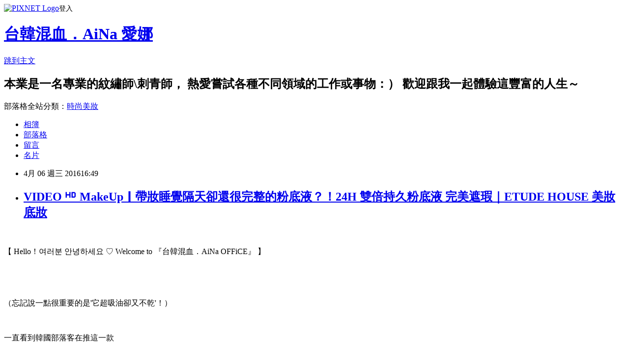

--- FILE ---
content_type: text/html; charset=utf-8
request_url: https://aina1024.pixnet.net/blog/posts/10324087312
body_size: 42323
content:
<!DOCTYPE html><html lang="zh-TW"><head><meta charSet="utf-8"/><meta name="viewport" content="width=device-width, initial-scale=1"/><link rel="stylesheet" href="https://static.1px.tw/blog-next/_next/static/chunks/b1e52b495cc0137c.css" data-precedence="next"/><link rel="stylesheet" href="https://static.1px.tw/blog-next/public/fix.css?v=202601290257" type="text/css" data-precedence="medium"/><link rel="stylesheet" href="https://s3.1px.tw/blog/theme/choc/iframe-popup.css?v=202601290257" type="text/css" data-precedence="medium"/><link rel="stylesheet" href="https://s3.1px.tw/blog/theme/choc/plugins.min.css?v=202601290257" type="text/css" data-precedence="medium"/><link rel="stylesheet" href="https://s3.1px.tw/blog/theme/choc/openid-comment.css?v=202601290257" type="text/css" data-precedence="medium"/><link rel="stylesheet" href="https://s3.1px.tw/blog/theme/choc/style.min.css?v=202601290257" type="text/css" data-precedence="medium"/><link rel="stylesheet" href="https://s3.1px.tw/blog/theme/choc/main.min.css?v=202601290257" type="text/css" data-precedence="medium"/><link rel="stylesheet" href="https://pimg.1px.tw/aina1024/assets/aina1024.css?v=202601290257" type="text/css" data-precedence="medium"/><link rel="stylesheet" href="https://s3.1px.tw/blog/theme/choc/author-info.css?v=202601290257" type="text/css" data-precedence="medium"/><link rel="stylesheet" href="https://s3.1px.tw/blog/theme/choc/idlePop.min.css?v=202601290257" type="text/css" data-precedence="medium"/><link rel="preload" as="script" fetchPriority="low" href="https://static.1px.tw/blog-next/_next/static/chunks/94688e2baa9fea03.js"/><script src="https://static.1px.tw/blog-next/_next/static/chunks/41eaa5427c45ebcc.js" async=""></script><script src="https://static.1px.tw/blog-next/_next/static/chunks/e2c6231760bc85bd.js" async=""></script><script src="https://static.1px.tw/blog-next/_next/static/chunks/94bde6376cf279be.js" async=""></script><script src="https://static.1px.tw/blog-next/_next/static/chunks/426b9d9d938a9eb4.js" async=""></script><script src="https://static.1px.tw/blog-next/_next/static/chunks/turbopack-5021d21b4b170dda.js" async=""></script><script src="https://static.1px.tw/blog-next/_next/static/chunks/ff1a16fafef87110.js" async=""></script><script src="https://static.1px.tw/blog-next/_next/static/chunks/e308b2b9ce476a3e.js" async=""></script><script src="https://static.1px.tw/blog-next/_next/static/chunks/169ce1e25068f8ff.js" async=""></script><script src="https://static.1px.tw/blog-next/_next/static/chunks/d3c6eed28c1dd8e2.js" async=""></script><script src="https://static.1px.tw/blog-next/_next/static/chunks/d4d39cfc2a072218.js" async=""></script><script src="https://static.1px.tw/blog-next/_next/static/chunks/6a5d72c05b9cd4ba.js" async=""></script><script src="https://static.1px.tw/blog-next/_next/static/chunks/8af6103cf1375f47.js" async=""></script><script src="https://static.1px.tw/blog-next/_next/static/chunks/e90cbf588986111c.js" async=""></script><script src="https://static.1px.tw/blog-next/_next/static/chunks/6fc86f1438482192.js" async=""></script><script src="https://static.1px.tw/blog-next/_next/static/chunks/6d1100e43ad18157.js" async=""></script><script src="https://static.1px.tw/blog-next/_next/static/chunks/c2622454eda6e045.js" async=""></script><script src="https://static.1px.tw/blog-next/_next/static/chunks/ed01c75076819ebd.js" async=""></script><script src="https://static.1px.tw/blog-next/_next/static/chunks/a4df8fc19a9a82e6.js" async=""></script><link rel="preload" href="https://pagead2.googlesyndication.com/pagead/js/adsbygoogle.js?client=ca-pub-2608884368356455" as="script" crossorigin=""/><title>VIDEO ᴴᴰ MakeUp｜帶妝睡覺隔天卻還很完整的粉底液？！24H 雙倍持久粉底液 完美遮瑕｜ETUDE HOUSE 美妝 底妝</title><meta name="description" content=" 【 Hello！여러분 안녕하세요 ♡ Welcome to 『台韓混血．AiNa OFFiCE』 】"/><meta name="author" content="台韓混血．AiNa 愛娜"/><meta name="google-adsense-platform-account" content="pub-2647689032095179"/><meta name="google-adsense-account" content="pub-2608884368356455"/><meta name="fb:app_id" content="101730233200171"/><link rel="canonical" href="https://aina1024.pixnet.net/blog/posts/10324087312"/><meta property="og:title" content="VIDEO ᴴᴰ MakeUp｜帶妝睡覺隔天卻還很完整的粉底液？！24H 雙倍持久粉底液 完美遮瑕｜ETUDE HOUSE 美妝 底妝"/><meta property="og:description" content=" 【 Hello！여러분 안녕하세요 ♡ Welcome to 『台韓混血．AiNa OFFiCE』 】"/><meta property="og:url" content="https://aina1024.pixnet.net/blog/posts/10324087312"/><meta property="og:image" content="https://pimg.1px.tw/aina1024/1460018278-2307251642.jpg"/><meta property="og:type" content="article"/><meta name="twitter:card" content="summary_large_image"/><meta name="twitter:title" content="VIDEO ᴴᴰ MakeUp｜帶妝睡覺隔天卻還很完整的粉底液？！24H 雙倍持久粉底液 完美遮瑕｜ETUDE HOUSE 美妝 底妝"/><meta name="twitter:description" content=" 【 Hello！여러분 안녕하세요 ♡ Welcome to 『台韓混血．AiNa OFFiCE』 】"/><meta name="twitter:image" content="https://pimg.1px.tw/aina1024/1460018278-2307251642.jpg"/><link rel="icon" href="/favicon.ico?favicon.a62c60e0.ico" sizes="32x32" type="image/x-icon"/><script src="https://static.1px.tw/blog-next/_next/static/chunks/a6dad97d9634a72d.js" noModule=""></script></head><body><!--$--><!--/$--><!--$?--><template id="B:0"></template><!--/$--><script>requestAnimationFrame(function(){$RT=performance.now()});</script><script src="https://static.1px.tw/blog-next/_next/static/chunks/94688e2baa9fea03.js" id="_R_" async=""></script><div hidden id="S:0"><script id="pixnet-vars">
        window.PIXNET = {
          post_id: "10324087312",
          name: "aina1024",
          user_id: 0,
          blog_id: "4586613",
          display_ads: true,
          ad_options: {"chictrip":false}
        };
      </script><script type="text/javascript" src="https://code.jquery.com/jquery-latest.min.js"></script><script id="json-ld-article-script" type="application/ld+json">{"@context":"https:\u002F\u002Fschema.org","@type":"BlogPosting","isAccessibleForFree":true,"mainEntityOfPage":{"@type":"WebPage","@id":"https:\u002F\u002Faina1024.pixnet.net\u002Fblog\u002Fposts\u002F10324087312"},"headline":"VIDEO ᴴᴰ MakeUp｜帶妝睡覺隔天卻還很完整的粉底液？！24H 雙倍持久粉底液 完美遮瑕｜ETUDE HOUSE 美妝 底妝","description":"\u003Cimg alt=\"blog封面-3.jpg\" src=\"https:\u002F\u002Fpic.pimg.tw\u002Faina1024\u002F1460018278-2307251642_l.jpg?v=1460018280\" title=\"blog封面-3.jpg\" width=\"850\"\u003E\u003Cbr \u002F\u003E\u003Cbr\u003E \u003Cbr\u003E\u003Cspan style=\"-webkit-text-stroke-width:0px; background-color:rgb(255, 255, 255); color:rgb(203, 32, 38); display:inline !important; float:none; font-family:新細明體; font-style:normal; font-variant:normal; font-weight:normal; letter-spacing:0.39px; line-height:18px; orphans:auto; text-align:center; text-indent:0px; text-transform:none; white-space:normal; widows:1; word-spacing:0px\"\u003E【 Hello！여러분 안녕하세요 ♡ Welcome to 『台韓混血．AiNa OFFiCE』 】\u003C\u002Fspan\u003E","articleBody":"\u003Cp style=\"text-align: center;\"\u003E\u003Cimg alt=\"blog封面-3.jpg\" src=\"https:\u002F\u002Fpimg.1px.tw\u002Faina1024\u002F1460018278-2307251642.jpg\" title=\"blog封面-3.jpg\" width=\"850\"\u003E\u003C\u002Fp\u003E\n\n\u003Cp style=\"text-align: center;\"\u003E&nbsp;\u003C\u002Fp\u003E\n\n\u003Cp style=\"text-align: center;\"\u003E\u003Cspan style=\"font-size:16px\"\u003E\u003Cspan style=\"-webkit-text-stroke-width:0px; background-color:rgb(255, 255, 255); color:rgb(203, 32, 38); display:inline !important; float:none; font-family:新細明體; font-style:normal; font-variant:normal; font-weight:normal; letter-spacing:0.39px; line-height:18px; orphans:auto; text-align:center; text-indent:0px; text-transform:none; white-space:normal; widows:1; word-spacing:0px\"\u003E【 Hello！여러분 안녕하세요 ♡ Welcome to 『台韓混血．AiNa OFFiCE』 】\u003C\u002Fspan\u003E\u003C\u002Fspan\u003E\u003C\u002Fp\u003E\n\n\u003Cp style=\"text-align: center;\"\u003E&nbsp;\u003C\u002Fp\u003E\n\n\u003Cp style=\"text-align: center;\"\u003E\u003Ciframe allowfullscreen=\"\" class=\"\" frameborder=\"0\" height=\"360\" src=\"https:\u002F\u002Fwww.youtube.com\u002Fembed\u002FP69LwRitqnA?wmode=transparent\" width=\"640\"\u003E\u003C\u002Fiframe\u003E\u003C\u002Fp\u003E\n\n\u003Cp style=\"text-align: center;\"\u003E&nbsp;\u003C\u002Fp\u003E\n\n\u003Cp style=\"text-align: center;\"\u003E（忘記說一點很重要的是'它超吸油卻又不乾'！）\u003C\u002Fp\u003E\n\n\u003Cp style=\"text-align: center;\"\u003E&nbsp;\u003C\u002Fp\u003E\n\n\u003Cp style=\"text-align: center;\"\u003E\u003Cspan style=\"font-size:16px\"\u003E一直看到韓國部落客在推這一款\u003C\u002Fspan\u003E\u003C\u002Fp\u003E\n\n\u003Cp style=\"text-align: center;\"\u003E&nbsp;\u003C\u002Fp\u003E\n\n\u003Cp style=\"text-align: center;\"\u003E\u003Cspan style=\"font-size:16px\"\u003E雖然一定也都是邀稿～ 但看他們推薦的感覺是真心覺得好用！\u003C\u002Fspan\u003E\u003C\u002Fp\u003E\n\n\u003Cp style=\"text-align: center;\"\u003E&nbsp;\u003C\u002Fp\u003E\n\n\u003Cp style=\"text-align: center;\"\u003E\u003Cspan style=\"font-size:16px\"\u003E於是我也買來試用啦！至於遮瑕力等感覺請看影片喔：）\u003C\u002Fspan\u003E\u003C\u002Fp\u003E\n\n\u003Cp style=\"text-align: center;\"\u003E&nbsp;\u003C\u002Fp\u003E\n\n\u003Cp style=\"text-align: center;\"\u003E\u003Cspan style=\"font-size:16px\"\u003E\u003Cimg alt=\"螢幕快照 2016-04-05 오후 10.35.59.png\" height=\"689\" src=\"https:\u002F\u002Fpimg.1px.tw\u002Faina1024\u002F1459868818-1173946697.png\" title=\"螢幕快照 2016-04-05 오후 10.35.59.png\" width=\"850\"\u003E\u003C\u002Fspan\u003E\u003C\u002Fp\u003E\n\n\u003Cp style=\"text-align: center;\"\u003E&nbsp;\u003C\u002Fp\u003E\n\n\u003Cp style=\"text-align: center;\"\u003E\u003Cspan style=\"color:#217E99\"\u003E\u003Cspan style=\"font-size:20px\"\u003E\u003Cimg alt=\"\" height=\"20\" src=\"\u002F\u002Fs.pixfs.net\u002Ff.pixnet.net\u002Fimages\u002Femotions\u002F050.gif\" title=\"\" width=\"20\"\u003E&nbsp;ETUDE HOUSE 雙倍持久粉底液&nbsp;\u003Cimg alt=\"\" height=\"20\" src=\"\u002F\u002Fs.pixfs.net\u002Ff.pixnet.net\u002Fimages\u002Femotions\u002F055.gif\" title=\"\" width=\"20\"\u003E\u003C\u002Fspan\u003E\u003C\u002Fspan\u003E\u003C\u002Fp\u003E\n\n\u003Cp style=\"text-align: center;\"\u003E&nbsp;\u003C\u002Fp\u003E\n\n\u003Cp style=\"text-align: center;\"\u003E\u003Cspan style=\"font-size:16px\"\u003E\u003Cimg alt=\"螢幕快照 2016-04-05 오후 10.37.10.png\" height=\"678\" src=\"https:\u002F\u002Fpimg.1px.tw\u002Faina1024\u002F1459868817-995702130.png\" title=\"螢幕快照 2016-04-05 오후 10.37.10.png\" width=\"650\"\u003E\u003C\u002Fspan\u003E\u003C\u002Fp\u003E\n\n\u003Cp style=\"text-align: center;\"\u003E&nbsp;\u003C\u002Fp\u003E\n\n\u003Cp style=\"text-align: center;\"\u003E\u003Cspan style=\"font-size:16px\"\u003E我用的顏色是 페어 最白帶點粉紅的顏色\u003C\u002Fspan\u003E\u003C\u002Fp\u003E\n\n\u003Cp style=\"text-align: center;\"\u003E&nbsp;\u003C\u002Fp\u003E\n\n\u003Cp style=\"text-align: center;\"\u003E\u003Cspan style=\"font-size:16px\"\u003E其他還有：바닐라 , 베이지 , 샌드 , 탠\u003C\u002Fspan\u003E\u003C\u002Fp\u003E\n\n\u003Cp style=\"text-align: center;\"\u003E&nbsp;\u003C\u002Fp\u003E\n\n\u003Cp style=\"text-align: center;\"\u003E\u003Cspan style=\"font-size:16px\"\u003E跟我一樣比較白的朋友可以選最暗的 탠 當修容液喔！\u003C\u002Fspan\u003E\u003C\u002Fp\u003E\n\n\u003Cp style=\"text-align: center;\"\u003E&nbsp;\u003C\u002Fp\u003E\n\n\u003Cp style=\"text-align: center;\"\u003E&nbsp;\u003C\u002Fp\u003E\n\n\u003Cp style=\"text-align: center;\"\u003E\u003Cspan style=\"font-size:16px\"\u003E\u003Cimg alt=\"螢幕快照 2016-04-05 오후 10.37.29.png\" height=\"825\" src=\"https:\u002F\u002Fpimg.1px.tw\u002Faina1024\u002F1459868819-1684448460.png\" title=\"螢幕快照 2016-04-05 오후 10.37.29.png\" width=\"650\"\u003E\u003C\u002Fspan\u003E\u003C\u002Fp\u003E\n\n\u003Cp style=\"text-align: center;\"\u003E&nbsp;\u003C\u002Fp\u003E\n\n\u003Cp style=\"text-align: center;\"\u003E\u003Cspan style=\"color:#346CB5\"\u003E\u003Cspan style=\"font-size:16px\"\u003E手臂上試色\u003C\u002Fspan\u003E\u003C\u002Fspan\u003E\u003C\u002Fp\u003E\n\n\u003Cp style=\"text-align: center;\"\u003E\u003Cspan style=\"font-size:16px\"\u003E\u003Cimg alt=\"螢幕快照 2016-04-05 오후 10.37.41.png\" height=\"294\" src=\"https:\u002F\u002Fpimg.1px.tw\u002Faina1024\u002F1459868817-3102855946.png\" title=\"螢幕快照 2016-04-05 오후 10.37.41.png\" width=\"650\"\u003E\u003C\u002Fspan\u003E\u003C\u002Fp\u003E\n\n\u003Cp style=\"text-align: center;\"\u003E&nbsp;\u003C\u002Fp\u003E\n\n\u003Cp style=\"text-align: center;\"\u003E\u003Cstrong\u003E\u003Cspan style=\"color:#346CB5\"\u003E\u003Cspan style=\"font-size:18px\"\u003E服貼度\u003C\u002Fspan\u003E\u003C\u002Fspan\u003E\u003C\u002Fstrong\u003E\u003C\u002Fp\u003E\n\n\u003Cp style=\"text-align: center;\"\u003E&nbsp;\u003C\u002Fp\u003E\n\n\u003Cp style=\"text-align: center;\"\u003E\u003Cspan style=\"font-size:16px\"\u003E上妝後30分後完整服貼，就算用手摸也不會被摸掉！\u003C\u002Fspan\u003E\u003C\u002Fp\u003E\n\n\u003Cp style=\"text-align: center;\"\u003E\u003Cspan style=\"font-size:16px\"\u003E朋友有見證這一點喔！\u003C\u002Fspan\u003E\u003C\u002Fp\u003E\n\n\u003Cp style=\"text-align: center;\"\u003E&nbsp;\u003C\u002Fp\u003E\n\n\u003Cp style=\"text-align: center;\"\u003E\u003Cspan style=\"font-size:16px\"\u003E（左）它廠牌粉底液 &nbsp; &nbsp;（右）ETUDE HOUSE 雙倍持久粉底液\u003C\u002Fspan\u003E\u003C\u002Fp\u003E\n\n\u003Cp style=\"text-align: center;\"\u003E\u003Cspan style=\"font-size:16px\"\u003E\u003Cimg alt=\"螢幕快照 2016-04-05 오후 10.37.47.png\" height=\"469\" src=\"https:\u002F\u002Fpimg.1px.tw\u002Faina1024\u002F1459868817-1835314569.png\" title=\"螢幕快照 2016-04-05 오후 10.37.47.png\" width=\"650\"\u003E\u003C\u002Fspan\u003E\u003C\u002Fp\u003E\n\n\u003Cp style=\"text-align: center;\"\u003E&nbsp;\u003C\u002Fp\u003E\n\n\u003Cp style=\"text-align: center;\"\u003E\u003Cspan style=\"color:#346CB5\"\u003E\u003Cspan style=\"font-size:16px\"\u003E用吸油面紙測試\u003C\u002Fspan\u003E\u003C\u002Fspan\u003E\u003C\u002Fp\u003E\n\n\u003Cp style=\"text-align: center;\"\u003E&nbsp;\u003C\u002Fp\u003E\n\n\u003Cp style=\"text-align: center;\"\u003E\u003Cspan style=\"font-size:16px\"\u003E（左）它廠牌粉底液 &nbsp; &nbsp;（右）ETUDE HOUSE 雙倍持久粉底液\u003C\u002Fspan\u003E\u003C\u002Fp\u003E\n\n\u003Cp style=\"text-align: center;\"\u003E\u003Cspan style=\"font-size:16px\"\u003E\u003Cimg alt=\"螢幕快照 2016-04-05 오후 10.37.58.png\" height=\"419\" src=\"https:\u002F\u002Fpimg.1px.tw\u002Faina1024\u002F1459868818-3356553959.png\" title=\"螢幕快照 2016-04-05 오후 10.37.58.png\" width=\"650\"\u003E\u003C\u002Fspan\u003E\u003C\u002Fp\u003E\n\n\u003Cp style=\"text-align: center;\"\u003E&nbsp;\u003C\u002Fp\u003E\n\n\u003Cp style=\"text-align: center;\"\u003E&nbsp;\u003C\u002Fp\u003E\n\n\u003Cp style=\"text-align: center;\"\u003E\u003Cspan style=\"color:#346CB5\"\u003E\u003Cspan style=\"font-size:18px\"\u003E\u003Cstrong\u003E持久度\u003C\u002Fstrong\u003E\u003C\u002Fspan\u003E\u003C\u002Fspan\u003E\u003C\u002Fp\u003E\n\n\u003Cp style=\"text-align: center;\"\u003E&nbsp;\u003C\u002Fp\u003E\n\n\u003Cp style=\"text-align: center;\"\u003E\u003Cspan style=\"font-size:16px\"\u003E第一張 &nbsp;剛上好\u003C\u002Fspan\u003E\u003C\u002Fp\u003E\n\n\u003Cp style=\"text-align: center;\"\u003E\u003Cspan style=\"font-size:16px\"\u003E第二張 &nbsp;12小時\u003C\u002Fspan\u003E\u003C\u002Fp\u003E\n\n\u003Cp style=\"text-align: center;\"\u003E\u003Cspan style=\"font-size:16px\"\u003E第三張 &nbsp;24小時\u003C\u002Fspan\u003E\u003C\u002Fp\u003E\n\n\u003Cp style=\"text-align: center;\"\u003E\u003Cspan style=\"font-size:16px\"\u003E\u003Cimg alt=\"螢幕快照 2016-04-05 오후 10.37.59.jpg\" height=\"1191\" src=\"https:\u002F\u002Fpimg.1px.tw\u002Faina1024\u002F1459868819-281537287.jpg\" title=\"螢幕快照 2016-04-05 오후 10.37.59.jpg\" width=\"650\"\u003E\u003C\u002Fspan\u003E\u003C\u002Fp\u003E\n\n\u003Cp style=\"text-align: center;\"\u003E&nbsp;\u003C\u002Fp\u003E\n\n\u003Cp style=\"text-align: center;\"\u003E\u003Cstrong\u003E\u003Cspan style=\"color:#346CB5\"\u003E\u003Cspan style=\"font-size:18px\"\u003E遮瑕度\u003C\u002Fspan\u003E\u003C\u002Fspan\u003E\u003C\u002Fstrong\u003E\u003C\u002Fp\u003E\n\n\u003Cp style=\"text-align: center;\"\u003E&nbsp;\u003C\u002Fp\u003E\n\n\u003Cp style=\"text-align: center;\"\u003E\u003Cspan style=\"font-size:16px\"\u003E（感覺照片是修圖ＸＤＤ 好像沒到那麼強 除非上很厚）\u003C\u002Fspan\u003E\u003C\u002Fp\u003E\n\n\u003Cp style=\"text-align: center;\"\u003E\u003Cspan style=\"font-size:16px\"\u003E\u003Cimg alt=\"螢幕快照 2016-04-05 오후 10.39.16.png\" height=\"420\" src=\"https:\u002F\u002Fpimg.1px.tw\u002Faina1024\u002F1459868819-1069577946.png\" title=\"螢幕快照 2016-04-05 오후 10.39.16.png\" width=\"650\"\u003E\u003C\u002Fspan\u003E\u003C\u002Fp\u003E\n\n\u003Cp style=\"text-align: center;\"\u003E&nbsp;\u003C\u002Fp\u003E\n\n\u003Cp style=\"text-align: center;\"\u003E&nbsp;\u003C\u002Fp\u003E\n\n\u003Cp style=\"text-align: center;\"\u003E\u003Cspan style=\"color:#346CB5\"\u003E\u003Cspan style=\"font-size:18px\"\u003E\u003Cstrong\u003E黏度\u003C\u002Fstrong\u003E\u003C\u002Fspan\u003E\u003C\u002Fspan\u003E\u003C\u002Fp\u003E\n\n\u003Cp style=\"text-align: center;\"\u003E&nbsp;\u003C\u002Fp\u003E\n\n\u003Cp style=\"text-align: center;\"\u003E\u003Cspan style=\"font-size:16px\"\u003E（左）它廠牌粉底液 &nbsp; &nbsp;（右）ETUDE HOUSE 雙倍持久粉底液\u003C\u002Fspan\u003E\u003C\u002Fp\u003E\n\n\u003Cp style=\"text-align: center;\"\u003E\u003Cspan style=\"font-size:16px\"\u003E\u003Cimg alt=\"螢幕快照 2016-04-05 오후 10.39.24.png\" height=\"438\" src=\"https:\u002F\u002Fpimg.1px.tw\u002Faina1024\u002F1459868819-2262226657.png\" title=\"螢幕快照 2016-04-05 오후 10.39.24.png\" width=\"650\"\u003E\u003C\u002Fspan\u003E\u003C\u002Fp\u003E\n\n\u003Cp style=\"text-align: center;\"\u003E&nbsp;\u003C\u002Fp\u003E\n\n\u003Cp style=\"text-align: center;\"\u003E\u003Cspan style=\"font-size:16px\"\u003E\u003Cspan style=\"color:#B41A0F\"\u003E（刷子另外販賣）\u003C\u002Fspan\u003E\u003C\u002Fspan\u003E\u003C\u002Fp\u003E\n\n\u003Cp style=\"text-align: center;\"\u003E\u003Cspan style=\"font-size:16px\"\u003E\u003Cimg alt=\"螢幕快照 2016-04-05 오후 10.39.36.png\" height=\"455\" src=\"https:\u002F\u002Fpimg.1px.tw\u002Faina1024\u002F1459868819-3951525397.png\" title=\"螢幕快照 2016-04-05 오후 10.39.36.png\" width=\"650\"\u003E\u003C\u002Fspan\u003E\u003C\u002Fp\u003E\n\n\u003Cp style=\"text-align: center;\"\u003E\u003Cspan style=\"font-size:16px\"\u003E我買時是一起包比較便宜的 現在好像沒了ＱＱ\u003C\u002Fspan\u003E\u003C\u002Fp\u003E\n\n\u003Cp style=\"text-align: center;\"\u003E\u003Cspan style=\"font-size:16px\"\u003E不一定要配這刷子啦～但我覺得刷子有點可愛ＸＤ\u003C\u002Fspan\u003E\u003C\u002Fp\u003E\n\n\u003Cp style=\"text-align: center;\"\u003E&nbsp;\u003C\u002Fp\u003E\n\n\u003Cp class=\"p1\" style=\"text-align: center;\"\u003E\u003Cspan style=\"color:#B41A0F\"\u003E\u003Cimg alt=\"\" height=\"20\" src=\"\u002F\u002Fs.pixfs.net\u002Ff.pixnet.net\u002Fimages\u002Femotions\u002F054.gif\" title=\"\" width=\"20\"\u003E&nbsp; 本心得\u003Cstrong\u003E非\u003C\u002Fstrong\u003E合作文\u003Cspan class=\"s1\"\u003E, \u003C\u002Fspan\u003E請勿用於任何商業用途轉載 &nbsp;\u003Cimg alt=\"\" height=\"20\" src=\"\u002F\u002Fs.pixfs.net\u002Ff.pixnet.net\u002Fimages\u002Femotions\u002F053.gif\" title=\"\" width=\"20\"\u003E\u003C\u002Fspan\u003E\u003C\u002Fp\u003E\n\n\u003Cp class=\"p1\" style=\"text-align: center;\"\u003E&nbsp;\u003C\u002Fp\u003E\n\n\u003Cp style=\"margin: 0px 0px 1em; padding: 0px; color: rgb(102, 102, 102); font-family: Georgia, 'Microsoft JhengHei', sans-serif; font-size: 13px; font-style: normal; font-variant: normal; font-weight: normal; letter-spacing: 0.39px; line-height: 15.6px; orphans: auto; text-indent: 0px; text-transform: none; white-space: normal; widows: 1; word-spacing: 0px; -webkit-text-stroke-width: 0px; text-align: center; background-color: rgb(255, 255, 255);\"\u003E\u003Cspan style=\"font-size:16px\"\u003E\u003Cspan style=\"-webkit-text-stroke-width:0px; background-color:rgb(255, 255, 255); color:rgb(142, 110, 228); display:inline !important; float:none; font-family:georgia,microsoft jhenghei,sans-serif; font-style:normal; font-variant:normal; font-weight:normal; letter-spacing:0.39px; line-height:16.8px; orphans:auto; text-align:center; text-indent:0px; text-transform:none; white-space:normal; widows:1; word-spacing:0px\"\u003E----------------------------- &nbsp;☆ &nbsp;----------------------------\u003C\u002Fspan\u003E\u003C\u002Fspan\u003E\u003C\u002Fp\u003E\n\n\u003Cp style=\"margin: 0px 0px 1em; padding: 0px; color: rgb(102, 102, 102); font-family: Georgia, 'Microsoft JhengHei', sans-serif; font-size: 13px; font-style: normal; font-variant: normal; font-weight: normal; letter-spacing: 0.39px; line-height: 15.6px; orphans: auto; text-indent: 0px; text-transform: none; white-space: normal; widows: 1; word-spacing: 0px; -webkit-text-stroke-width: 0px; text-align: center; background-color: rgb(255, 255, 255);\"\u003E\u003Cspan style=\"font-size:16px\"\u003E\u003Ca href=\"https:\u002F\u002Fwww.facebook.com\u002Fgroups\u002Fkstylesecret\u002F\" style=\"color: rgb(52, 78, 125); text-decoration: none;\"\u003E代購社團\u003C\u002Fa\u003E：\u003C\u002Fspan\u003E\u003Ca href=\"http:\u002F\u002Fbit.ly\u002F1W9M585\"\u003E\u003Cspan style=\"-webkit-text-stroke-width:0px; background-color:rgb(255, 255, 255); color:rgb(20, 24, 35); display:inline !important; float:none; font-family:helvetica,arial,sans-serif; font-size:15px; font-style:normal; font-variant:normal; font-weight:normal; letter-spacing:normal; line-height:18px; orphans:auto; text-align:left; text-indent:0px; text-transform:none; white-space:pre-wrap; widows:1; word-spacing:0px\"\u003Ehttp:\u002F\u002Fbit.ly\u002F1W9M585\u003C\u002Fspan\u003E\u003C\u002Fa\u003E\u003C\u002Fp\u003E\n\n\u003Cp style=\"margin: 0px 0px 1em; padding: 0px; color: rgb(102, 102, 102); font-family: Georgia, 'Microsoft JhengHei', sans-serif; font-size: 13px; font-style: normal; font-variant: normal; font-weight: normal; letter-spacing: 0.39px; line-height: 15.6px; orphans: auto; text-indent: 0px; text-transform: none; white-space: normal; widows: 1; word-spacing: 0px; -webkit-text-stroke-width: 0px; text-align: center; background-color: rgb(255, 255, 255);\"\u003E\u003Cspan style=\"font-size:16px\"\u003E\u003Cspan style=\"color:rgb(52, 108, 181)\"\u003E代購官方LINE@ ID:&nbsp;\u003Cspan style=\"-webkit-text-stroke-width:0px; background-color:rgb(252, 251, 251); display:inline !important; float:none; font-family:ms jhenghei,ms pgothic,sans-serif; font-style:normal; font-variant:normal; font-weight:normal; letter-spacing:normal; line-height:16.9px; orphans:auto; text-align:center; text-indent:0px; text-transform:none; white-space:nowrap; widows:1; word-spacing:0px\"\u003E@bto9619z\u003C\u002Fspan\u003E\u003C\u002Fspan\u003E\u003C\u002Fspan\u003E\u003C\u002Fp\u003E\n\n\u003Cp style=\"margin: 0px 0px 1em; padding: 0px; color: rgb(102, 102, 102); font-family: Georgia, 'Microsoft JhengHei', sans-serif; font-size: 13px; font-style: normal; font-variant: normal; font-weight: normal; letter-spacing: 0.39px; line-height: 15.6px; orphans: auto; text-indent: 0px; text-transform: none; white-space: normal; widows: 1; word-spacing: 0px; -webkit-text-stroke-width: 0px; text-align: center; background-color: rgb(255, 255, 255);\"\u003E\u003Cspan style=\"font-size:16px\"\u003E\u003Cspan style=\"-webkit-text-stroke-width:0px; background-color:rgb(255, 255, 255); color:rgb(142, 110, 228); display:inline !important; float:none; font-family:georgia,microsoft jhenghei,sans-serif; font-style:normal; font-variant:normal; font-weight:normal; letter-spacing:0.39px; line-height:16.8px; orphans:auto; text-align:center; text-indent:0px; text-transform:none; white-space:normal; widows:1; word-spacing:0px\"\u003E----------------------------- &nbsp;☆ &nbsp;----------------------------\u003C\u002Fspan\u003E\u003C\u002Fspan\u003E\u003C\u002Fp\u003E\n\n\u003Cp style=\"margin: 0px 0px 1em; padding: 0px; color: rgb(102, 102, 102); font-family: Georgia, 'Microsoft JhengHei', sans-serif; font-size: 13px; font-style: normal; font-variant: normal; font-weight: normal; letter-spacing: 0.39px; line-height: 15.6px; orphans: auto; text-align: start; text-indent: 0px; text-transform: none; white-space: normal; widows: 1; word-spacing: 0px; -webkit-text-stroke-width: 0px; background-color: rgb(255, 255, 255);\"\u003E&nbsp;\u003C\u002Fp\u003E\n\n\u003Cp style=\"margin: 0px 0px 1em; padding: 0px; color: rgb(102, 102, 102); font-family: Georgia, 'Microsoft JhengHei', sans-serif; font-size: 13px; font-style: normal; font-variant: normal; font-weight: normal; letter-spacing: 0.39px; line-height: 15.6px; orphans: auto; text-align: start; text-indent: 0px; text-transform: none; white-space: normal; widows: 1; word-spacing: 0px; -webkit-text-stroke-width: 0px; background-color: rgb(255, 255, 255);\"\u003E&nbsp;\u003C\u002Fp\u003E\n\n\u003Cp style=\"margin: 0px 0px 1em; padding: 0px; color: rgb(102, 102, 102); font-family: Georgia, 'Microsoft JhengHei', sans-serif; font-size: 13px; font-style: normal; font-variant: normal; font-weight: normal; letter-spacing: 0.39px; line-height: 15.6px; orphans: auto; text-align: start; text-indent: 0px; text-transform: none; white-space: normal; widows: 1; word-spacing: 0px; -webkit-text-stroke-width: 0px; background-color: rgb(255, 255, 255);\"\u003E\u003Cspan style=\"font-size:16px\"\u003E記得訂閱一下我的影音頻道呦&nbsp;♡\u003C\u002Fspan\u003E\u003C\u002Fp\u003E\n\n\u003Cp style=\"margin: 0px 0px 1em; padding: 0px; color: rgb(102, 102, 102); font-family: Georgia, 'Microsoft JhengHei', sans-serif; font-size: 13px; font-style: normal; font-variant: normal; font-weight: normal; letter-spacing: 0.39px; line-height: 15.6px; orphans: auto; text-align: start; text-indent: 0px; text-transform: none; white-space: normal; widows: 1; word-spacing: 0px; -webkit-text-stroke-width: 0px; background-color: rgb(255, 255, 255);\"\u003E&nbsp;\u003C\u002Fp\u003E\n\n\u003Cdiv id=\"___ytsubscribe_0\" style=\"margin: 0px; padding: 0px; color: rgb(102, 102, 102); font-family: Georgia, 'Microsoft JhengHei', sans-serif; font-style: normal; font-variant: normal; font-weight: normal; letter-spacing: 0.39px; orphans: auto; text-align: start; text-indent: 0px; text-transform: none; white-space: normal; widows: 1; word-spacing: 0px; -webkit-text-stroke-width: 0px; border-style: none; float: none; line-height: normal; font-size: 1px; vertical-align: baseline; display: inline-block; width: 189px; height: 48px; background: transparent;\"\u003E\u003Cspan style=\"font-size:16px\"\u003E\u003Ciframe class=\"\" data-gapiattached=\"true\" frameborder=\"0\" hspace=\"0\" id=\"I0_1459325852691\" marginheight=\"0\" marginwidth=\"0\" name=\"I0_1459325852691\" scrolling=\"no\" src=\"https:\u002F\u002Fwww.youtube.com\u002Fsubscribe_embed?usegapi=1&amp;channel=ainakstyle&amp;count=hidden&amp;layout=full&amp;origin=http%3A%2F%2Faina1024.pixnet.net&amp;gsrc=3p&amp;ic=1&amp;jsh=m%3B%2F_%2Fscs%2Fapps-static%2F_%2Fjs%2Fk%3Doz.gapi.zh_TW.HPMZrvNLHbM.O%2Fm%3D__features__%2Fam%3DAQ%2Frt%3Dj%2Fd%3D1%2Frs%3DAGLTcCOthij51tNDI_pXKO-9mwIAuyPVDA#_methods=onPlusOne%2C_ready%2C_close%2C_open%2C_resizeMe%2C_renderstart%2Concircled%2Cdrefresh%2Cerefresh%2Conytevent%2Conload&amp;id=I0_1459325852691&amp;parent=http%3A%2F%2Faina1024.pixnet.net&amp;pfname=&amp;rpctoken=31271232&amp;ampwmode=transparent&amp;ampwmode=transparent&amp;ampwmode=transparent&amp;ampwmode=transparent&amp;ampwmode=transparent&amp;ampwmode=transparent&amp;ampwmode=transparent&amp;ampwmode=transparent&amp;ampwmode=transparent&amp;ampwmode=transparent&amp;ampwmode=transparent&amp;ampwmode=transparent&amp;ampwmode=transparent&amp;ampwmode=transparent&amp;ampwmode=transparent\" style=\"position: static; top: 0px; width: 189px; margin: 0px; border-style: none; left: 0px; visibility: visible; height: 48px;\" tabindex=\"0\" vspace=\"0\" width=\"100%\"\u003E\u003C\u002Fiframe\u003E\u003C\u002Fspan\u003E\u003C\u002Fdiv\u003E\n\n\u003Cp style=\"margin: 0px 0px 1em; padding: 0px; color: rgb(102, 102, 102); font-family: Georgia, 'Microsoft JhengHei', sans-serif; font-size: 13px; font-style: normal; font-variant: normal; font-weight: normal; letter-spacing: 0.39px; line-height: 15.6px; orphans: auto; text-align: start; text-indent: 0px; text-transform: none; white-space: normal; widows: 1; word-spacing: 0px; -webkit-text-stroke-width: 0px; background-color: rgb(255, 255, 255);\"\u003E&nbsp;\u003C\u002Fp\u003E\n\n\u003Cp style=\"margin: 0px 0px 1em; padding: 0px; color: rgb(102, 102, 102); font-family: Georgia, 'Microsoft JhengHei', sans-serif; font-size: 13px; font-style: normal; font-variant: normal; font-weight: normal; letter-spacing: 0.39px; line-height: 15.6px; orphans: auto; text-align: start; text-indent: 0px; text-transform: none; white-space: normal; widows: 1; word-spacing: 0px; -webkit-text-stroke-width: 0px; background-color: rgb(255, 255, 255);\"\u003E\u003Cspan style=\"font-size:16px\"\u003E\u003Cspan style=\"background-color:transparent; line-height:22.4px\"\u003E\u003Cspan style=\"color:rgb(255, 0, 0)\"\u003E。》\u003C\u002Fspan\u003E\u003C\u002Fspan\u003E&nbsp;\u003Ca href=\"http:\u002F\u002Fwww.ainakstyle.com\u002F\" style=\"color: rgb(52, 78, 125); text-decoration: none;\" target=\"_blank\"\u003E\u003Cspan style=\"color:rgb(33, 126, 153)\"\u003E台韓混血．AiNa OFFiCE\u003C\u002Fspan\u003E\u003Cspan style=\"color:rgb(255, 0, 0)\"\u003E&nbsp;\u003C\u002Fspan\u003E&nbsp;\u003Cspan style=\"color:rgb(84, 155, 237)\"\u003E官方部落格\u003C\u002Fspan\u003E\u003C\u002Fa\u003E\u003C\u002Fspan\u003E\u003C\u002Fp\u003E\n\n\u003Cp style=\"margin: 0px 0px 1em; padding: 0px; color: rgb(102, 102, 102); font-family: Georgia, 'Microsoft JhengHei', sans-serif; font-size: 13px; font-style: normal; font-variant: normal; font-weight: normal; letter-spacing: 0.39px; line-height: 15.6px; orphans: auto; text-align: start; text-indent: 0px; text-transform: none; white-space: normal; widows: 1; word-spacing: 0px; -webkit-text-stroke-width: 0px; background-color: rgb(255, 255, 255);\"\u003E&nbsp;\u003C\u002Fp\u003E\n\n\u003Cp style=\"margin: 0px 0px 1em; padding: 0px; color: rgb(102, 102, 102); font-family: Georgia, 'Microsoft JhengHei', sans-serif; font-size: 13px; font-style: normal; font-variant: normal; font-weight: normal; letter-spacing: 0.39px; line-height: 15.6px; orphans: auto; text-align: start; text-indent: 0px; text-transform: none; white-space: normal; widows: 1; word-spacing: 0px; -webkit-text-stroke-width: 0px; background-color: rgb(255, 255, 255);\"\u003E\u003Cspan style=\"font-size:16px\"\u003E\u003Ciframe allowtransparency=\"true\" class=\"\" frameborder=\"0\" scrolling=\"no\" src=\"http:\u002F\u002Fwww.facebook.com\u002Fplugins\u002Flikebox.php?href=https%3A%2F%2Fwww.facebook.com%2Faina1024&amp;width=800&amp;height=258&amp;colorscheme=light&amp;show_faces=true&amp;header=false&amp;stream=false&amp;show_border=true\" style=\"color: rgb(102, 102, 102); font-family: Georgia, 'Microsoft JhengHei', sans-serif; font-size: 13px; font-style: normal; font-variant: normal; font-weight: normal; letter-spacing: 0.39px; line-height: 15.6px; orphans: auto; text-align: start; text-indent: 0px; text-transform: none; white-space: normal; widows: 1; word-spacing: 0px; -webkit-text-stroke-width: 0px; border: none; overflow: hidden; width: 800px; height: 258px; background-color: rgb(255, 255, 255);\"\u003E\u003C\u002Fiframe\u003E\u003C\u002Fspan\u003E\u003C\u002Fp\u003E\n","image":["https:\u002F\u002Fpimg.1px.tw\u002Faina1024\u002F1460018278-2307251642.jpg"],"author":{"@type":"Person","name":"台韓混血．AiNa 愛娜","url":"https:\u002F\u002Fwww.pixnet.net\u002Fpcard\u002Faina1024"},"publisher":{"@type":"Organization","name":"台韓混血．AiNa 愛娜","logo":{"@type":"ImageObject","url":"https:\u002F\u002Fs3.1px.tw\u002Fblog\u002Fcommon\u002Favatar\u002Fblog_cover_dark.jpg"}},"datePublished":"2016-04-06T08:49:11.000Z","dateModified":"","keywords":[],"articleSection":"美妝分享"}</script><template id="P:1"></template><template id="P:2"></template><template id="P:3"></template><section aria-label="Notifications alt+T" tabindex="-1" aria-live="polite" aria-relevant="additions text" aria-atomic="false"></section></div><script>(self.__next_f=self.__next_f||[]).push([0])</script><script>self.__next_f.push([1,"1:\"$Sreact.fragment\"\n3:I[39756,[\"https://static.1px.tw/blog-next/_next/static/chunks/ff1a16fafef87110.js\",\"https://static.1px.tw/blog-next/_next/static/chunks/e308b2b9ce476a3e.js\"],\"default\"]\n4:I[53536,[\"https://static.1px.tw/blog-next/_next/static/chunks/ff1a16fafef87110.js\",\"https://static.1px.tw/blog-next/_next/static/chunks/e308b2b9ce476a3e.js\"],\"default\"]\n6:I[97367,[\"https://static.1px.tw/blog-next/_next/static/chunks/ff1a16fafef87110.js\",\"https://static.1px.tw/blog-next/_next/static/chunks/e308b2b9ce476a3e.js\"],\"OutletBoundary\"]\n8:I[97367,[\"https://static.1px.tw/blog-next/_next/static/chunks/ff1a16fafef87110.js\",\"https://static.1px.tw/blog-next/_next/static/chunks/e308b2b9ce476a3e.js\"],\"ViewportBoundary\"]\na:I[97367,[\"https://static.1px.tw/blog-next/_next/static/chunks/ff1a16fafef87110.js\",\"https://static.1px.tw/blog-next/_next/static/chunks/e308b2b9ce476a3e.js\"],\"MetadataBoundary\"]\nc:I[63491,[\"https://static.1px.tw/blog-next/_next/static/chunks/169ce1e25068f8ff.js\",\"https://static.1px.tw/blog-next/_next/static/chunks/d3c6eed28c1dd8e2.js\"],\"default\"]\n:HL[\"https://static.1px.tw/blog-next/_next/static/chunks/b1e52b495cc0137c.css\",\"style\"]\n"])</script><script>self.__next_f.push([1,"0:{\"P\":null,\"b\":\"I9I0TPD-VcXo41Lu7FBt1\",\"c\":[\"\",\"blog\",\"posts\",\"10324087312\"],\"q\":\"\",\"i\":false,\"f\":[[[\"\",{\"children\":[\"blog\",{\"children\":[\"posts\",{\"children\":[[\"id\",\"10324087312\",\"d\"],{\"children\":[\"__PAGE__\",{}]}]}]}]},\"$undefined\",\"$undefined\",true],[[\"$\",\"$1\",\"c\",{\"children\":[[[\"$\",\"script\",\"script-0\",{\"src\":\"https://static.1px.tw/blog-next/_next/static/chunks/d4d39cfc2a072218.js\",\"async\":true,\"nonce\":\"$undefined\"}],[\"$\",\"script\",\"script-1\",{\"src\":\"https://static.1px.tw/blog-next/_next/static/chunks/6a5d72c05b9cd4ba.js\",\"async\":true,\"nonce\":\"$undefined\"}],[\"$\",\"script\",\"script-2\",{\"src\":\"https://static.1px.tw/blog-next/_next/static/chunks/8af6103cf1375f47.js\",\"async\":true,\"nonce\":\"$undefined\"}]],\"$L2\"]}],{\"children\":[[\"$\",\"$1\",\"c\",{\"children\":[null,[\"$\",\"$L3\",null,{\"parallelRouterKey\":\"children\",\"error\":\"$undefined\",\"errorStyles\":\"$undefined\",\"errorScripts\":\"$undefined\",\"template\":[\"$\",\"$L4\",null,{}],\"templateStyles\":\"$undefined\",\"templateScripts\":\"$undefined\",\"notFound\":\"$undefined\",\"forbidden\":\"$undefined\",\"unauthorized\":\"$undefined\"}]]}],{\"children\":[[\"$\",\"$1\",\"c\",{\"children\":[null,[\"$\",\"$L3\",null,{\"parallelRouterKey\":\"children\",\"error\":\"$undefined\",\"errorStyles\":\"$undefined\",\"errorScripts\":\"$undefined\",\"template\":[\"$\",\"$L4\",null,{}],\"templateStyles\":\"$undefined\",\"templateScripts\":\"$undefined\",\"notFound\":\"$undefined\",\"forbidden\":\"$undefined\",\"unauthorized\":\"$undefined\"}]]}],{\"children\":[[\"$\",\"$1\",\"c\",{\"children\":[null,[\"$\",\"$L3\",null,{\"parallelRouterKey\":\"children\",\"error\":\"$undefined\",\"errorStyles\":\"$undefined\",\"errorScripts\":\"$undefined\",\"template\":[\"$\",\"$L4\",null,{}],\"templateStyles\":\"$undefined\",\"templateScripts\":\"$undefined\",\"notFound\":\"$undefined\",\"forbidden\":\"$undefined\",\"unauthorized\":\"$undefined\"}]]}],{\"children\":[[\"$\",\"$1\",\"c\",{\"children\":[\"$L5\",[[\"$\",\"link\",\"0\",{\"rel\":\"stylesheet\",\"href\":\"https://static.1px.tw/blog-next/_next/static/chunks/b1e52b495cc0137c.css\",\"precedence\":\"next\",\"crossOrigin\":\"$undefined\",\"nonce\":\"$undefined\"}],[\"$\",\"script\",\"script-0\",{\"src\":\"https://static.1px.tw/blog-next/_next/static/chunks/6fc86f1438482192.js\",\"async\":true,\"nonce\":\"$undefined\"}],[\"$\",\"script\",\"script-1\",{\"src\":\"https://static.1px.tw/blog-next/_next/static/chunks/6d1100e43ad18157.js\",\"async\":true,\"nonce\":\"$undefined\"}],[\"$\",\"script\",\"script-2\",{\"src\":\"https://static.1px.tw/blog-next/_next/static/chunks/c2622454eda6e045.js\",\"async\":true,\"nonce\":\"$undefined\"}],[\"$\",\"script\",\"script-3\",{\"src\":\"https://static.1px.tw/blog-next/_next/static/chunks/ed01c75076819ebd.js\",\"async\":true,\"nonce\":\"$undefined\"}],[\"$\",\"script\",\"script-4\",{\"src\":\"https://static.1px.tw/blog-next/_next/static/chunks/a4df8fc19a9a82e6.js\",\"async\":true,\"nonce\":\"$undefined\"}]],[\"$\",\"$L6\",null,{\"children\":\"$@7\"}]]}],{},null,false,false]},null,false,false]},null,false,false]},null,false,false]},null,false,false],[\"$\",\"$1\",\"h\",{\"children\":[null,[\"$\",\"$L8\",null,{\"children\":\"$@9\"}],[\"$\",\"$La\",null,{\"children\":\"$@b\"}],null]}],false]],\"m\":\"$undefined\",\"G\":[\"$c\",[]],\"S\":false}\n"])</script><script>self.__next_f.push([1,"9:[[\"$\",\"meta\",\"0\",{\"charSet\":\"utf-8\"}],[\"$\",\"meta\",\"1\",{\"name\":\"viewport\",\"content\":\"width=device-width, initial-scale=1\"}]]\n"])</script><script>self.__next_f.push([1,"d:I[79520,[\"https://static.1px.tw/blog-next/_next/static/chunks/d4d39cfc2a072218.js\",\"https://static.1px.tw/blog-next/_next/static/chunks/6a5d72c05b9cd4ba.js\",\"https://static.1px.tw/blog-next/_next/static/chunks/8af6103cf1375f47.js\"],\"\"]\n10:I[2352,[\"https://static.1px.tw/blog-next/_next/static/chunks/d4d39cfc2a072218.js\",\"https://static.1px.tw/blog-next/_next/static/chunks/6a5d72c05b9cd4ba.js\",\"https://static.1px.tw/blog-next/_next/static/chunks/8af6103cf1375f47.js\"],\"AdultWarningModal\"]\n11:I[69182,[\"https://static.1px.tw/blog-next/_next/static/chunks/d4d39cfc2a072218.js\",\"https://static.1px.tw/blog-next/_next/static/chunks/6a5d72c05b9cd4ba.js\",\"https://static.1px.tw/blog-next/_next/static/chunks/8af6103cf1375f47.js\"],\"HydrationComplete\"]\n12:I[12985,[\"https://static.1px.tw/blog-next/_next/static/chunks/d4d39cfc2a072218.js\",\"https://static.1px.tw/blog-next/_next/static/chunks/6a5d72c05b9cd4ba.js\",\"https://static.1px.tw/blog-next/_next/static/chunks/8af6103cf1375f47.js\"],\"NuqsAdapter\"]\n13:I[82782,[\"https://static.1px.tw/blog-next/_next/static/chunks/d4d39cfc2a072218.js\",\"https://static.1px.tw/blog-next/_next/static/chunks/6a5d72c05b9cd4ba.js\",\"https://static.1px.tw/blog-next/_next/static/chunks/8af6103cf1375f47.js\"],\"RefineContext\"]\n14:I[29306,[\"https://static.1px.tw/blog-next/_next/static/chunks/d4d39cfc2a072218.js\",\"https://static.1px.tw/blog-next/_next/static/chunks/6a5d72c05b9cd4ba.js\",\"https://static.1px.tw/blog-next/_next/static/chunks/8af6103cf1375f47.js\",\"https://static.1px.tw/blog-next/_next/static/chunks/e90cbf588986111c.js\",\"https://static.1px.tw/blog-next/_next/static/chunks/d3c6eed28c1dd8e2.js\"],\"default\"]\n2:[\"$\",\"html\",null,{\"lang\":\"zh-TW\",\"children\":[[\"$\",\"$Ld\",null,{\"id\":\"google-tag-manager\",\"strategy\":\"afterInteractive\",\"children\":\"\\n(function(w,d,s,l,i){w[l]=w[l]||[];w[l].push({'gtm.start':\\nnew Date().getTime(),event:'gtm.js'});var f=d.getElementsByTagName(s)[0],\\nj=d.createElement(s),dl=l!='dataLayer'?'\u0026l='+l:'';j.async=true;j.src=\\n'https://www.googletagmanager.com/gtm.js?id='+i+dl;f.parentNode.insertBefore(j,f);\\n})(window,document,'script','dataLayer','GTM-TRLQMPKX');\\n  \"}],\"$Le\",\"$Lf\",[\"$\",\"body\",null,{\"children\":[[\"$\",\"$L10\",null,{\"display\":false}],[\"$\",\"$L11\",null,{}],[\"$\",\"$L12\",null,{\"children\":[\"$\",\"$L13\",null,{\"children\":[\"$\",\"$L3\",null,{\"parallelRouterKey\":\"children\",\"error\":\"$undefined\",\"errorStyles\":\"$undefined\",\"errorScripts\":\"$undefined\",\"template\":[\"$\",\"$L4\",null,{}],\"templateStyles\":\"$undefined\",\"templateScripts\":\"$undefined\",\"notFound\":[[\"$\",\"$L14\",null,{}],[]],\"forbidden\":\"$undefined\",\"unauthorized\":\"$undefined\"}]}]}]]}]]}]\n"])</script><script>self.__next_f.push([1,"e:null\nf:[\"$\",\"$Ld\",null,{\"async\":true,\"src\":\"https://pagead2.googlesyndication.com/pagead/js/adsbygoogle.js?client=ca-pub-2608884368356455\",\"crossOrigin\":\"anonymous\",\"strategy\":\"afterInteractive\"}]\n"])</script><script>self.__next_f.push([1,"16:I[27201,[\"https://static.1px.tw/blog-next/_next/static/chunks/ff1a16fafef87110.js\",\"https://static.1px.tw/blog-next/_next/static/chunks/e308b2b9ce476a3e.js\"],\"IconMark\"]\n5:[[\"$\",\"script\",null,{\"id\":\"pixnet-vars\",\"children\":\"\\n        window.PIXNET = {\\n          post_id: \\\"10324087312\\\",\\n          name: \\\"aina1024\\\",\\n          user_id: 0,\\n          blog_id: \\\"4586613\\\",\\n          display_ads: true,\\n          ad_options: {\\\"chictrip\\\":false}\\n        };\\n      \"}],\"$L15\"]\n"])</script><script>self.__next_f.push([1,"b:[[\"$\",\"title\",\"0\",{\"children\":\"VIDEO ᴴᴰ MakeUp｜帶妝睡覺隔天卻還很完整的粉底液？！24H 雙倍持久粉底液 完美遮瑕｜ETUDE HOUSE 美妝 底妝\"}],[\"$\",\"meta\",\"1\",{\"name\":\"description\",\"content\":\" 【 Hello！여러분 안녕하세요 ♡ Welcome to 『台韓混血．AiNa OFFiCE』 】\"}],[\"$\",\"meta\",\"2\",{\"name\":\"author\",\"content\":\"台韓混血．AiNa 愛娜\"}],[\"$\",\"meta\",\"3\",{\"name\":\"google-adsense-platform-account\",\"content\":\"pub-2647689032095179\"}],[\"$\",\"meta\",\"4\",{\"name\":\"google-adsense-account\",\"content\":\"pub-2608884368356455\"}],[\"$\",\"meta\",\"5\",{\"name\":\"fb:app_id\",\"content\":\"101730233200171\"}],[\"$\",\"link\",\"6\",{\"rel\":\"canonical\",\"href\":\"https://aina1024.pixnet.net/blog/posts/10324087312\"}],[\"$\",\"meta\",\"7\",{\"property\":\"og:title\",\"content\":\"VIDEO ᴴᴰ MakeUp｜帶妝睡覺隔天卻還很完整的粉底液？！24H 雙倍持久粉底液 完美遮瑕｜ETUDE HOUSE 美妝 底妝\"}],[\"$\",\"meta\",\"8\",{\"property\":\"og:description\",\"content\":\" 【 Hello！여러분 안녕하세요 ♡ Welcome to 『台韓混血．AiNa OFFiCE』 】\"}],[\"$\",\"meta\",\"9\",{\"property\":\"og:url\",\"content\":\"https://aina1024.pixnet.net/blog/posts/10324087312\"}],[\"$\",\"meta\",\"10\",{\"property\":\"og:image\",\"content\":\"https://pimg.1px.tw/aina1024/1460018278-2307251642.jpg\"}],[\"$\",\"meta\",\"11\",{\"property\":\"og:type\",\"content\":\"article\"}],[\"$\",\"meta\",\"12\",{\"name\":\"twitter:card\",\"content\":\"summary_large_image\"}],[\"$\",\"meta\",\"13\",{\"name\":\"twitter:title\",\"content\":\"VIDEO ᴴᴰ MakeUp｜帶妝睡覺隔天卻還很完整的粉底液？！24H 雙倍持久粉底液 完美遮瑕｜ETUDE HOUSE 美妝 底妝\"}],[\"$\",\"meta\",\"14\",{\"name\":\"twitter:description\",\"content\":\" 【 Hello！여러분 안녕하세요 ♡ Welcome to 『台韓混血．AiNa OFFiCE』 】\"}],[\"$\",\"meta\",\"15\",{\"name\":\"twitter:image\",\"content\":\"https://pimg.1px.tw/aina1024/1460018278-2307251642.jpg\"}],[\"$\",\"link\",\"16\",{\"rel\":\"icon\",\"href\":\"/favicon.ico?favicon.a62c60e0.ico\",\"sizes\":\"32x32\",\"type\":\"image/x-icon\"}],[\"$\",\"$L16\",\"17\",{}]]\n"])</script><script>self.__next_f.push([1,"7:null\n"])</script><script>self.__next_f.push([1,":HL[\"https://static.1px.tw/blog-next/public/fix.css?v=202601290257\",\"style\",{\"type\":\"text/css\"}]\n:HL[\"https://s3.1px.tw/blog/theme/choc/iframe-popup.css?v=202601290257\",\"style\",{\"type\":\"text/css\"}]\n:HL[\"https://s3.1px.tw/blog/theme/choc/plugins.min.css?v=202601290257\",\"style\",{\"type\":\"text/css\"}]\n:HL[\"https://s3.1px.tw/blog/theme/choc/openid-comment.css?v=202601290257\",\"style\",{\"type\":\"text/css\"}]\n:HL[\"https://s3.1px.tw/blog/theme/choc/style.min.css?v=202601290257\",\"style\",{\"type\":\"text/css\"}]\n:HL[\"https://s3.1px.tw/blog/theme/choc/main.min.css?v=202601290257\",\"style\",{\"type\":\"text/css\"}]\n:HL[\"https://pimg.1px.tw/aina1024/assets/aina1024.css?v=202601290257\",\"style\",{\"type\":\"text/css\"}]\n:HL[\"https://s3.1px.tw/blog/theme/choc/author-info.css?v=202601290257\",\"style\",{\"type\":\"text/css\"}]\n:HL[\"https://s3.1px.tw/blog/theme/choc/idlePop.min.css?v=202601290257\",\"style\",{\"type\":\"text/css\"}]\n17:T68f0,"])</script><script>self.__next_f.push([1,"{\"@context\":\"https:\\u002F\\u002Fschema.org\",\"@type\":\"BlogPosting\",\"isAccessibleForFree\":true,\"mainEntityOfPage\":{\"@type\":\"WebPage\",\"@id\":\"https:\\u002F\\u002Faina1024.pixnet.net\\u002Fblog\\u002Fposts\\u002F10324087312\"},\"headline\":\"VIDEO ᴴᴰ MakeUp｜帶妝睡覺隔天卻還很完整的粉底液？！24H 雙倍持久粉底液 完美遮瑕｜ETUDE HOUSE 美妝 底妝\",\"description\":\"\\u003Cimg alt=\\\"blog封面-3.jpg\\\" src=\\\"https:\\u002F\\u002Fpic.pimg.tw\\u002Faina1024\\u002F1460018278-2307251642_l.jpg?v=1460018280\\\" title=\\\"blog封面-3.jpg\\\" width=\\\"850\\\"\\u003E\\u003Cbr \\u002F\\u003E\\u003Cbr\\u003E \\u003Cbr\\u003E\\u003Cspan style=\\\"-webkit-text-stroke-width:0px; background-color:rgb(255, 255, 255); color:rgb(203, 32, 38); display:inline !important; float:none; font-family:新細明體; font-style:normal; font-variant:normal; font-weight:normal; letter-spacing:0.39px; line-height:18px; orphans:auto; text-align:center; text-indent:0px; text-transform:none; white-space:normal; widows:1; word-spacing:0px\\\"\\u003E【 Hello！여러분 안녕하세요 ♡ Welcome to 『台韓混血．AiNa OFFiCE』 】\\u003C\\u002Fspan\\u003E\",\"articleBody\":\"\\u003Cp style=\\\"text-align: center;\\\"\\u003E\\u003Cimg alt=\\\"blog封面-3.jpg\\\" src=\\\"https:\\u002F\\u002Fpimg.1px.tw\\u002Faina1024\\u002F1460018278-2307251642.jpg\\\" title=\\\"blog封面-3.jpg\\\" width=\\\"850\\\"\\u003E\\u003C\\u002Fp\\u003E\\n\\n\\u003Cp style=\\\"text-align: center;\\\"\\u003E\u0026nbsp;\\u003C\\u002Fp\\u003E\\n\\n\\u003Cp style=\\\"text-align: center;\\\"\\u003E\\u003Cspan style=\\\"font-size:16px\\\"\\u003E\\u003Cspan style=\\\"-webkit-text-stroke-width:0px; background-color:rgb(255, 255, 255); color:rgb(203, 32, 38); display:inline !important; float:none; font-family:新細明體; font-style:normal; font-variant:normal; font-weight:normal; letter-spacing:0.39px; line-height:18px; orphans:auto; text-align:center; text-indent:0px; text-transform:none; white-space:normal; widows:1; word-spacing:0px\\\"\\u003E【 Hello！여러분 안녕하세요 ♡ Welcome to 『台韓混血．AiNa OFFiCE』 】\\u003C\\u002Fspan\\u003E\\u003C\\u002Fspan\\u003E\\u003C\\u002Fp\\u003E\\n\\n\\u003Cp style=\\\"text-align: center;\\\"\\u003E\u0026nbsp;\\u003C\\u002Fp\\u003E\\n\\n\\u003Cp style=\\\"text-align: center;\\\"\\u003E\\u003Ciframe allowfullscreen=\\\"\\\" class=\\\"\\\" frameborder=\\\"0\\\" height=\\\"360\\\" src=\\\"https:\\u002F\\u002Fwww.youtube.com\\u002Fembed\\u002FP69LwRitqnA?wmode=transparent\\\" width=\\\"640\\\"\\u003E\\u003C\\u002Fiframe\\u003E\\u003C\\u002Fp\\u003E\\n\\n\\u003Cp style=\\\"text-align: center;\\\"\\u003E\u0026nbsp;\\u003C\\u002Fp\\u003E\\n\\n\\u003Cp style=\\\"text-align: center;\\\"\\u003E（忘記說一點很重要的是'它超吸油卻又不乾'！）\\u003C\\u002Fp\\u003E\\n\\n\\u003Cp style=\\\"text-align: center;\\\"\\u003E\u0026nbsp;\\u003C\\u002Fp\\u003E\\n\\n\\u003Cp style=\\\"text-align: center;\\\"\\u003E\\u003Cspan style=\\\"font-size:16px\\\"\\u003E一直看到韓國部落客在推這一款\\u003C\\u002Fspan\\u003E\\u003C\\u002Fp\\u003E\\n\\n\\u003Cp style=\\\"text-align: center;\\\"\\u003E\u0026nbsp;\\u003C\\u002Fp\\u003E\\n\\n\\u003Cp style=\\\"text-align: center;\\\"\\u003E\\u003Cspan style=\\\"font-size:16px\\\"\\u003E雖然一定也都是邀稿～ 但看他們推薦的感覺是真心覺得好用！\\u003C\\u002Fspan\\u003E\\u003C\\u002Fp\\u003E\\n\\n\\u003Cp style=\\\"text-align: center;\\\"\\u003E\u0026nbsp;\\u003C\\u002Fp\\u003E\\n\\n\\u003Cp style=\\\"text-align: center;\\\"\\u003E\\u003Cspan style=\\\"font-size:16px\\\"\\u003E於是我也買來試用啦！至於遮瑕力等感覺請看影片喔：）\\u003C\\u002Fspan\\u003E\\u003C\\u002Fp\\u003E\\n\\n\\u003Cp style=\\\"text-align: center;\\\"\\u003E\u0026nbsp;\\u003C\\u002Fp\\u003E\\n\\n\\u003Cp style=\\\"text-align: center;\\\"\\u003E\\u003Cspan style=\\\"font-size:16px\\\"\\u003E\\u003Cimg alt=\\\"螢幕快照 2016-04-05 오후 10.35.59.png\\\" height=\\\"689\\\" src=\\\"https:\\u002F\\u002Fpimg.1px.tw\\u002Faina1024\\u002F1459868818-1173946697.png\\\" title=\\\"螢幕快照 2016-04-05 오후 10.35.59.png\\\" width=\\\"850\\\"\\u003E\\u003C\\u002Fspan\\u003E\\u003C\\u002Fp\\u003E\\n\\n\\u003Cp style=\\\"text-align: center;\\\"\\u003E\u0026nbsp;\\u003C\\u002Fp\\u003E\\n\\n\\u003Cp style=\\\"text-align: center;\\\"\\u003E\\u003Cspan style=\\\"color:#217E99\\\"\\u003E\\u003Cspan style=\\\"font-size:20px\\\"\\u003E\\u003Cimg alt=\\\"\\\" height=\\\"20\\\" src=\\\"\\u002F\\u002Fs.pixfs.net\\u002Ff.pixnet.net\\u002Fimages\\u002Femotions\\u002F050.gif\\\" title=\\\"\\\" width=\\\"20\\\"\\u003E\u0026nbsp;ETUDE HOUSE 雙倍持久粉底液\u0026nbsp;\\u003Cimg alt=\\\"\\\" height=\\\"20\\\" src=\\\"\\u002F\\u002Fs.pixfs.net\\u002Ff.pixnet.net\\u002Fimages\\u002Femotions\\u002F055.gif\\\" title=\\\"\\\" width=\\\"20\\\"\\u003E\\u003C\\u002Fspan\\u003E\\u003C\\u002Fspan\\u003E\\u003C\\u002Fp\\u003E\\n\\n\\u003Cp style=\\\"text-align: center;\\\"\\u003E\u0026nbsp;\\u003C\\u002Fp\\u003E\\n\\n\\u003Cp style=\\\"text-align: center;\\\"\\u003E\\u003Cspan style=\\\"font-size:16px\\\"\\u003E\\u003Cimg alt=\\\"螢幕快照 2016-04-05 오후 10.37.10.png\\\" height=\\\"678\\\" src=\\\"https:\\u002F\\u002Fpimg.1px.tw\\u002Faina1024\\u002F1459868817-995702130.png\\\" title=\\\"螢幕快照 2016-04-05 오후 10.37.10.png\\\" width=\\\"650\\\"\\u003E\\u003C\\u002Fspan\\u003E\\u003C\\u002Fp\\u003E\\n\\n\\u003Cp style=\\\"text-align: center;\\\"\\u003E\u0026nbsp;\\u003C\\u002Fp\\u003E\\n\\n\\u003Cp style=\\\"text-align: center;\\\"\\u003E\\u003Cspan style=\\\"font-size:16px\\\"\\u003E我用的顏色是 페어 最白帶點粉紅的顏色\\u003C\\u002Fspan\\u003E\\u003C\\u002Fp\\u003E\\n\\n\\u003Cp style=\\\"text-align: center;\\\"\\u003E\u0026nbsp;\\u003C\\u002Fp\\u003E\\n\\n\\u003Cp style=\\\"text-align: center;\\\"\\u003E\\u003Cspan style=\\\"font-size:16px\\\"\\u003E其他還有：바닐라 , 베이지 , 샌드 , 탠\\u003C\\u002Fspan\\u003E\\u003C\\u002Fp\\u003E\\n\\n\\u003Cp style=\\\"text-align: center;\\\"\\u003E\u0026nbsp;\\u003C\\u002Fp\\u003E\\n\\n\\u003Cp style=\\\"text-align: center;\\\"\\u003E\\u003Cspan style=\\\"font-size:16px\\\"\\u003E跟我一樣比較白的朋友可以選最暗的 탠 當修容液喔！\\u003C\\u002Fspan\\u003E\\u003C\\u002Fp\\u003E\\n\\n\\u003Cp style=\\\"text-align: center;\\\"\\u003E\u0026nbsp;\\u003C\\u002Fp\\u003E\\n\\n\\u003Cp style=\\\"text-align: center;\\\"\\u003E\u0026nbsp;\\u003C\\u002Fp\\u003E\\n\\n\\u003Cp style=\\\"text-align: center;\\\"\\u003E\\u003Cspan style=\\\"font-size:16px\\\"\\u003E\\u003Cimg alt=\\\"螢幕快照 2016-04-05 오후 10.37.29.png\\\" height=\\\"825\\\" src=\\\"https:\\u002F\\u002Fpimg.1px.tw\\u002Faina1024\\u002F1459868819-1684448460.png\\\" title=\\\"螢幕快照 2016-04-05 오후 10.37.29.png\\\" width=\\\"650\\\"\\u003E\\u003C\\u002Fspan\\u003E\\u003C\\u002Fp\\u003E\\n\\n\\u003Cp style=\\\"text-align: center;\\\"\\u003E\u0026nbsp;\\u003C\\u002Fp\\u003E\\n\\n\\u003Cp style=\\\"text-align: center;\\\"\\u003E\\u003Cspan style=\\\"color:#346CB5\\\"\\u003E\\u003Cspan style=\\\"font-size:16px\\\"\\u003E手臂上試色\\u003C\\u002Fspan\\u003E\\u003C\\u002Fspan\\u003E\\u003C\\u002Fp\\u003E\\n\\n\\u003Cp style=\\\"text-align: center;\\\"\\u003E\\u003Cspan style=\\\"font-size:16px\\\"\\u003E\\u003Cimg alt=\\\"螢幕快照 2016-04-05 오후 10.37.41.png\\\" height=\\\"294\\\" src=\\\"https:\\u002F\\u002Fpimg.1px.tw\\u002Faina1024\\u002F1459868817-3102855946.png\\\" title=\\\"螢幕快照 2016-04-05 오후 10.37.41.png\\\" width=\\\"650\\\"\\u003E\\u003C\\u002Fspan\\u003E\\u003C\\u002Fp\\u003E\\n\\n\\u003Cp style=\\\"text-align: center;\\\"\\u003E\u0026nbsp;\\u003C\\u002Fp\\u003E\\n\\n\\u003Cp style=\\\"text-align: center;\\\"\\u003E\\u003Cstrong\\u003E\\u003Cspan style=\\\"color:#346CB5\\\"\\u003E\\u003Cspan style=\\\"font-size:18px\\\"\\u003E服貼度\\u003C\\u002Fspan\\u003E\\u003C\\u002Fspan\\u003E\\u003C\\u002Fstrong\\u003E\\u003C\\u002Fp\\u003E\\n\\n\\u003Cp style=\\\"text-align: center;\\\"\\u003E\u0026nbsp;\\u003C\\u002Fp\\u003E\\n\\n\\u003Cp style=\\\"text-align: center;\\\"\\u003E\\u003Cspan style=\\\"font-size:16px\\\"\\u003E上妝後30分後完整服貼，就算用手摸也不會被摸掉！\\u003C\\u002Fspan\\u003E\\u003C\\u002Fp\\u003E\\n\\n\\u003Cp style=\\\"text-align: center;\\\"\\u003E\\u003Cspan style=\\\"font-size:16px\\\"\\u003E朋友有見證這一點喔！\\u003C\\u002Fspan\\u003E\\u003C\\u002Fp\\u003E\\n\\n\\u003Cp style=\\\"text-align: center;\\\"\\u003E\u0026nbsp;\\u003C\\u002Fp\\u003E\\n\\n\\u003Cp style=\\\"text-align: center;\\\"\\u003E\\u003Cspan style=\\\"font-size:16px\\\"\\u003E（左）它廠牌粉底液 \u0026nbsp; \u0026nbsp;（右）ETUDE HOUSE 雙倍持久粉底液\\u003C\\u002Fspan\\u003E\\u003C\\u002Fp\\u003E\\n\\n\\u003Cp style=\\\"text-align: center;\\\"\\u003E\\u003Cspan style=\\\"font-size:16px\\\"\\u003E\\u003Cimg alt=\\\"螢幕快照 2016-04-05 오후 10.37.47.png\\\" height=\\\"469\\\" src=\\\"https:\\u002F\\u002Fpimg.1px.tw\\u002Faina1024\\u002F1459868817-1835314569.png\\\" title=\\\"螢幕快照 2016-04-05 오후 10.37.47.png\\\" width=\\\"650\\\"\\u003E\\u003C\\u002Fspan\\u003E\\u003C\\u002Fp\\u003E\\n\\n\\u003Cp style=\\\"text-align: center;\\\"\\u003E\u0026nbsp;\\u003C\\u002Fp\\u003E\\n\\n\\u003Cp style=\\\"text-align: center;\\\"\\u003E\\u003Cspan style=\\\"color:#346CB5\\\"\\u003E\\u003Cspan style=\\\"font-size:16px\\\"\\u003E用吸油面紙測試\\u003C\\u002Fspan\\u003E\\u003C\\u002Fspan\\u003E\\u003C\\u002Fp\\u003E\\n\\n\\u003Cp style=\\\"text-align: center;\\\"\\u003E\u0026nbsp;\\u003C\\u002Fp\\u003E\\n\\n\\u003Cp style=\\\"text-align: center;\\\"\\u003E\\u003Cspan style=\\\"font-size:16px\\\"\\u003E（左）它廠牌粉底液 \u0026nbsp; \u0026nbsp;（右）ETUDE HOUSE 雙倍持久粉底液\\u003C\\u002Fspan\\u003E\\u003C\\u002Fp\\u003E\\n\\n\\u003Cp style=\\\"text-align: center;\\\"\\u003E\\u003Cspan style=\\\"font-size:16px\\\"\\u003E\\u003Cimg alt=\\\"螢幕快照 2016-04-05 오후 10.37.58.png\\\" height=\\\"419\\\" src=\\\"https:\\u002F\\u002Fpimg.1px.tw\\u002Faina1024\\u002F1459868818-3356553959.png\\\" title=\\\"螢幕快照 2016-04-05 오후 10.37.58.png\\\" width=\\\"650\\\"\\u003E\\u003C\\u002Fspan\\u003E\\u003C\\u002Fp\\u003E\\n\\n\\u003Cp style=\\\"text-align: center;\\\"\\u003E\u0026nbsp;\\u003C\\u002Fp\\u003E\\n\\n\\u003Cp style=\\\"text-align: center;\\\"\\u003E\u0026nbsp;\\u003C\\u002Fp\\u003E\\n\\n\\u003Cp style=\\\"text-align: center;\\\"\\u003E\\u003Cspan style=\\\"color:#346CB5\\\"\\u003E\\u003Cspan style=\\\"font-size:18px\\\"\\u003E\\u003Cstrong\\u003E持久度\\u003C\\u002Fstrong\\u003E\\u003C\\u002Fspan\\u003E\\u003C\\u002Fspan\\u003E\\u003C\\u002Fp\\u003E\\n\\n\\u003Cp style=\\\"text-align: center;\\\"\\u003E\u0026nbsp;\\u003C\\u002Fp\\u003E\\n\\n\\u003Cp style=\\\"text-align: center;\\\"\\u003E\\u003Cspan style=\\\"font-size:16px\\\"\\u003E第一張 \u0026nbsp;剛上好\\u003C\\u002Fspan\\u003E\\u003C\\u002Fp\\u003E\\n\\n\\u003Cp style=\\\"text-align: center;\\\"\\u003E\\u003Cspan style=\\\"font-size:16px\\\"\\u003E第二張 \u0026nbsp;12小時\\u003C\\u002Fspan\\u003E\\u003C\\u002Fp\\u003E\\n\\n\\u003Cp style=\\\"text-align: center;\\\"\\u003E\\u003Cspan style=\\\"font-size:16px\\\"\\u003E第三張 \u0026nbsp;24小時\\u003C\\u002Fspan\\u003E\\u003C\\u002Fp\\u003E\\n\\n\\u003Cp style=\\\"text-align: center;\\\"\\u003E\\u003Cspan style=\\\"font-size:16px\\\"\\u003E\\u003Cimg alt=\\\"螢幕快照 2016-04-05 오후 10.37.59.jpg\\\" height=\\\"1191\\\" src=\\\"https:\\u002F\\u002Fpimg.1px.tw\\u002Faina1024\\u002F1459868819-281537287.jpg\\\" title=\\\"螢幕快照 2016-04-05 오후 10.37.59.jpg\\\" width=\\\"650\\\"\\u003E\\u003C\\u002Fspan\\u003E\\u003C\\u002Fp\\u003E\\n\\n\\u003Cp style=\\\"text-align: center;\\\"\\u003E\u0026nbsp;\\u003C\\u002Fp\\u003E\\n\\n\\u003Cp style=\\\"text-align: center;\\\"\\u003E\\u003Cstrong\\u003E\\u003Cspan style=\\\"color:#346CB5\\\"\\u003E\\u003Cspan style=\\\"font-size:18px\\\"\\u003E遮瑕度\\u003C\\u002Fspan\\u003E\\u003C\\u002Fspan\\u003E\\u003C\\u002Fstrong\\u003E\\u003C\\u002Fp\\u003E\\n\\n\\u003Cp style=\\\"text-align: center;\\\"\\u003E\u0026nbsp;\\u003C\\u002Fp\\u003E\\n\\n\\u003Cp style=\\\"text-align: center;\\\"\\u003E\\u003Cspan style=\\\"font-size:16px\\\"\\u003E（感覺照片是修圖ＸＤＤ 好像沒到那麼強 除非上很厚）\\u003C\\u002Fspan\\u003E\\u003C\\u002Fp\\u003E\\n\\n\\u003Cp style=\\\"text-align: center;\\\"\\u003E\\u003Cspan style=\\\"font-size:16px\\\"\\u003E\\u003Cimg alt=\\\"螢幕快照 2016-04-05 오후 10.39.16.png\\\" height=\\\"420\\\" src=\\\"https:\\u002F\\u002Fpimg.1px.tw\\u002Faina1024\\u002F1459868819-1069577946.png\\\" title=\\\"螢幕快照 2016-04-05 오후 10.39.16.png\\\" width=\\\"650\\\"\\u003E\\u003C\\u002Fspan\\u003E\\u003C\\u002Fp\\u003E\\n\\n\\u003Cp style=\\\"text-align: center;\\\"\\u003E\u0026nbsp;\\u003C\\u002Fp\\u003E\\n\\n\\u003Cp style=\\\"text-align: center;\\\"\\u003E\u0026nbsp;\\u003C\\u002Fp\\u003E\\n\\n\\u003Cp style=\\\"text-align: center;\\\"\\u003E\\u003Cspan style=\\\"color:#346CB5\\\"\\u003E\\u003Cspan style=\\\"font-size:18px\\\"\\u003E\\u003Cstrong\\u003E黏度\\u003C\\u002Fstrong\\u003E\\u003C\\u002Fspan\\u003E\\u003C\\u002Fspan\\u003E\\u003C\\u002Fp\\u003E\\n\\n\\u003Cp style=\\\"text-align: center;\\\"\\u003E\u0026nbsp;\\u003C\\u002Fp\\u003E\\n\\n\\u003Cp style=\\\"text-align: center;\\\"\\u003E\\u003Cspan style=\\\"font-size:16px\\\"\\u003E（左）它廠牌粉底液 \u0026nbsp; \u0026nbsp;（右）ETUDE HOUSE 雙倍持久粉底液\\u003C\\u002Fspan\\u003E\\u003C\\u002Fp\\u003E\\n\\n\\u003Cp style=\\\"text-align: center;\\\"\\u003E\\u003Cspan style=\\\"font-size:16px\\\"\\u003E\\u003Cimg alt=\\\"螢幕快照 2016-04-05 오후 10.39.24.png\\\" height=\\\"438\\\" src=\\\"https:\\u002F\\u002Fpimg.1px.tw\\u002Faina1024\\u002F1459868819-2262226657.png\\\" title=\\\"螢幕快照 2016-04-05 오후 10.39.24.png\\\" width=\\\"650\\\"\\u003E\\u003C\\u002Fspan\\u003E\\u003C\\u002Fp\\u003E\\n\\n\\u003Cp style=\\\"text-align: center;\\\"\\u003E\u0026nbsp;\\u003C\\u002Fp\\u003E\\n\\n\\u003Cp style=\\\"text-align: center;\\\"\\u003E\\u003Cspan style=\\\"font-size:16px\\\"\\u003E\\u003Cspan style=\\\"color:#B41A0F\\\"\\u003E（刷子另外販賣）\\u003C\\u002Fspan\\u003E\\u003C\\u002Fspan\\u003E\\u003C\\u002Fp\\u003E\\n\\n\\u003Cp style=\\\"text-align: center;\\\"\\u003E\\u003Cspan style=\\\"font-size:16px\\\"\\u003E\\u003Cimg alt=\\\"螢幕快照 2016-04-05 오후 10.39.36.png\\\" height=\\\"455\\\" src=\\\"https:\\u002F\\u002Fpimg.1px.tw\\u002Faina1024\\u002F1459868819-3951525397.png\\\" title=\\\"螢幕快照 2016-04-05 오후 10.39.36.png\\\" width=\\\"650\\\"\\u003E\\u003C\\u002Fspan\\u003E\\u003C\\u002Fp\\u003E\\n\\n\\u003Cp style=\\\"text-align: center;\\\"\\u003E\\u003Cspan style=\\\"font-size:16px\\\"\\u003E我買時是一起包比較便宜的 現在好像沒了ＱＱ\\u003C\\u002Fspan\\u003E\\u003C\\u002Fp\\u003E\\n\\n\\u003Cp style=\\\"text-align: center;\\\"\\u003E\\u003Cspan style=\\\"font-size:16px\\\"\\u003E不一定要配這刷子啦～但我覺得刷子有點可愛ＸＤ\\u003C\\u002Fspan\\u003E\\u003C\\u002Fp\\u003E\\n\\n\\u003Cp style=\\\"text-align: center;\\\"\\u003E\u0026nbsp;\\u003C\\u002Fp\\u003E\\n\\n\\u003Cp class=\\\"p1\\\" style=\\\"text-align: center;\\\"\\u003E\\u003Cspan style=\\\"color:#B41A0F\\\"\\u003E\\u003Cimg alt=\\\"\\\" height=\\\"20\\\" src=\\\"\\u002F\\u002Fs.pixfs.net\\u002Ff.pixnet.net\\u002Fimages\\u002Femotions\\u002F054.gif\\\" title=\\\"\\\" width=\\\"20\\\"\\u003E\u0026nbsp; 本心得\\u003Cstrong\\u003E非\\u003C\\u002Fstrong\\u003E合作文\\u003Cspan class=\\\"s1\\\"\\u003E, \\u003C\\u002Fspan\\u003E請勿用於任何商業用途轉載 \u0026nbsp;\\u003Cimg alt=\\\"\\\" height=\\\"20\\\" src=\\\"\\u002F\\u002Fs.pixfs.net\\u002Ff.pixnet.net\\u002Fimages\\u002Femotions\\u002F053.gif\\\" title=\\\"\\\" width=\\\"20\\\"\\u003E\\u003C\\u002Fspan\\u003E\\u003C\\u002Fp\\u003E\\n\\n\\u003Cp class=\\\"p1\\\" style=\\\"text-align: center;\\\"\\u003E\u0026nbsp;\\u003C\\u002Fp\\u003E\\n\\n\\u003Cp style=\\\"margin: 0px 0px 1em; padding: 0px; color: rgb(102, 102, 102); font-family: Georgia, 'Microsoft JhengHei', sans-serif; font-size: 13px; font-style: normal; font-variant: normal; font-weight: normal; letter-spacing: 0.39px; line-height: 15.6px; orphans: auto; text-indent: 0px; text-transform: none; white-space: normal; widows: 1; word-spacing: 0px; -webkit-text-stroke-width: 0px; text-align: center; background-color: rgb(255, 255, 255);\\\"\\u003E\\u003Cspan style=\\\"font-size:16px\\\"\\u003E\\u003Cspan style=\\\"-webkit-text-stroke-width:0px; background-color:rgb(255, 255, 255); color:rgb(142, 110, 228); display:inline !important; float:none; font-family:georgia,microsoft jhenghei,sans-serif; font-style:normal; font-variant:normal; font-weight:normal; letter-spacing:0.39px; line-height:16.8px; orphans:auto; text-align:center; text-indent:0px; text-transform:none; white-space:normal; widows:1; word-spacing:0px\\\"\\u003E----------------------------- \u0026nbsp;☆ \u0026nbsp;----------------------------\\u003C\\u002Fspan\\u003E\\u003C\\u002Fspan\\u003E\\u003C\\u002Fp\\u003E\\n\\n\\u003Cp style=\\\"margin: 0px 0px 1em; padding: 0px; color: rgb(102, 102, 102); font-family: Georgia, 'Microsoft JhengHei', sans-serif; font-size: 13px; font-style: normal; font-variant: normal; font-weight: normal; letter-spacing: 0.39px; line-height: 15.6px; orphans: auto; text-indent: 0px; text-transform: none; white-space: normal; widows: 1; word-spacing: 0px; -webkit-text-stroke-width: 0px; text-align: center; background-color: rgb(255, 255, 255);\\\"\\u003E\\u003Cspan style=\\\"font-size:16px\\\"\\u003E\\u003Ca href=\\\"https:\\u002F\\u002Fwww.facebook.com\\u002Fgroups\\u002Fkstylesecret\\u002F\\\" style=\\\"color: rgb(52, 78, 125); text-decoration: none;\\\"\\u003E代購社團\\u003C\\u002Fa\\u003E：\\u003C\\u002Fspan\\u003E\\u003Ca href=\\\"http:\\u002F\\u002Fbit.ly\\u002F1W9M585\\\"\\u003E\\u003Cspan style=\\\"-webkit-text-stroke-width:0px; background-color:rgb(255, 255, 255); color:rgb(20, 24, 35); display:inline !important; float:none; font-family:helvetica,arial,sans-serif; font-size:15px; font-style:normal; font-variant:normal; font-weight:normal; letter-spacing:normal; line-height:18px; orphans:auto; text-align:left; text-indent:0px; text-transform:none; white-space:pre-wrap; widows:1; word-spacing:0px\\\"\\u003Ehttp:\\u002F\\u002Fbit.ly\\u002F1W9M585\\u003C\\u002Fspan\\u003E\\u003C\\u002Fa\\u003E\\u003C\\u002Fp\\u003E\\n\\n\\u003Cp style=\\\"margin: 0px 0px 1em; padding: 0px; color: rgb(102, 102, 102); font-family: Georgia, 'Microsoft JhengHei', sans-serif; font-size: 13px; font-style: normal; font-variant: normal; font-weight: normal; letter-spacing: 0.39px; line-height: 15.6px; orphans: auto; text-indent: 0px; text-transform: none; white-space: normal; widows: 1; word-spacing: 0px; -webkit-text-stroke-width: 0px; text-align: center; background-color: rgb(255, 255, 255);\\\"\\u003E\\u003Cspan style=\\\"font-size:16px\\\"\\u003E\\u003Cspan style=\\\"color:rgb(52, 108, 181)\\\"\\u003E代購官方LINE@ ID:\u0026nbsp;\\u003Cspan style=\\\"-webkit-text-stroke-width:0px; background-color:rgb(252, 251, 251); display:inline !important; float:none; font-family:ms jhenghei,ms pgothic,sans-serif; font-style:normal; font-variant:normal; font-weight:normal; letter-spacing:normal; line-height:16.9px; orphans:auto; text-align:center; text-indent:0px; text-transform:none; white-space:nowrap; widows:1; word-spacing:0px\\\"\\u003E@bto9619z\\u003C\\u002Fspan\\u003E\\u003C\\u002Fspan\\u003E\\u003C\\u002Fspan\\u003E\\u003C\\u002Fp\\u003E\\n\\n\\u003Cp style=\\\"margin: 0px 0px 1em; padding: 0px; color: rgb(102, 102, 102); font-family: Georgia, 'Microsoft JhengHei', sans-serif; font-size: 13px; font-style: normal; font-variant: normal; font-weight: normal; letter-spacing: 0.39px; line-height: 15.6px; orphans: auto; text-indent: 0px; text-transform: none; white-space: normal; widows: 1; word-spacing: 0px; -webkit-text-stroke-width: 0px; text-align: center; background-color: rgb(255, 255, 255);\\\"\\u003E\\u003Cspan style=\\\"font-size:16px\\\"\\u003E\\u003Cspan style=\\\"-webkit-text-stroke-width:0px; background-color:rgb(255, 255, 255); color:rgb(142, 110, 228); display:inline !important; float:none; font-family:georgia,microsoft jhenghei,sans-serif; font-style:normal; font-variant:normal; font-weight:normal; letter-spacing:0.39px; line-height:16.8px; orphans:auto; text-align:center; text-indent:0px; text-transform:none; white-space:normal; widows:1; word-spacing:0px\\\"\\u003E----------------------------- \u0026nbsp;☆ \u0026nbsp;----------------------------\\u003C\\u002Fspan\\u003E\\u003C\\u002Fspan\\u003E\\u003C\\u002Fp\\u003E\\n\\n\\u003Cp style=\\\"margin: 0px 0px 1em; padding: 0px; color: rgb(102, 102, 102); font-family: Georgia, 'Microsoft JhengHei', sans-serif; font-size: 13px; font-style: normal; font-variant: normal; font-weight: normal; letter-spacing: 0.39px; line-height: 15.6px; orphans: auto; text-align: start; text-indent: 0px; text-transform: none; white-space: normal; widows: 1; word-spacing: 0px; -webkit-text-stroke-width: 0px; background-color: rgb(255, 255, 255);\\\"\\u003E\u0026nbsp;\\u003C\\u002Fp\\u003E\\n\\n\\u003Cp style=\\\"margin: 0px 0px 1em; padding: 0px; color: rgb(102, 102, 102); font-family: Georgia, 'Microsoft JhengHei', sans-serif; font-size: 13px; font-style: normal; font-variant: normal; font-weight: normal; letter-spacing: 0.39px; line-height: 15.6px; orphans: auto; text-align: start; text-indent: 0px; text-transform: none; white-space: normal; widows: 1; word-spacing: 0px; -webkit-text-stroke-width: 0px; background-color: rgb(255, 255, 255);\\\"\\u003E\u0026nbsp;\\u003C\\u002Fp\\u003E\\n\\n\\u003Cp style=\\\"margin: 0px 0px 1em; padding: 0px; color: rgb(102, 102, 102); font-family: Georgia, 'Microsoft JhengHei', sans-serif; font-size: 13px; font-style: normal; font-variant: normal; font-weight: normal; letter-spacing: 0.39px; line-height: 15.6px; orphans: auto; text-align: start; text-indent: 0px; text-transform: none; white-space: normal; widows: 1; word-spacing: 0px; -webkit-text-stroke-width: 0px; background-color: rgb(255, 255, 255);\\\"\\u003E\\u003Cspan style=\\\"font-size:16px\\\"\\u003E記得訂閱一下我的影音頻道呦\u0026nbsp;♡\\u003C\\u002Fspan\\u003E\\u003C\\u002Fp\\u003E\\n\\n\\u003Cp style=\\\"margin: 0px 0px 1em; padding: 0px; color: rgb(102, 102, 102); font-family: Georgia, 'Microsoft JhengHei', sans-serif; font-size: 13px; font-style: normal; font-variant: normal; font-weight: normal; letter-spacing: 0.39px; line-height: 15.6px; orphans: auto; text-align: start; text-indent: 0px; text-transform: none; white-space: normal; widows: 1; word-spacing: 0px; -webkit-text-stroke-width: 0px; background-color: rgb(255, 255, 255);\\\"\\u003E\u0026nbsp;\\u003C\\u002Fp\\u003E\\n\\n\\u003Cdiv id=\\\"___ytsubscribe_0\\\" style=\\\"margin: 0px; padding: 0px; color: rgb(102, 102, 102); font-family: Georgia, 'Microsoft JhengHei', sans-serif; font-style: normal; font-variant: normal; font-weight: normal; letter-spacing: 0.39px; orphans: auto; text-align: start; text-indent: 0px; text-transform: none; white-space: normal; widows: 1; word-spacing: 0px; -webkit-text-stroke-width: 0px; border-style: none; float: none; line-height: normal; font-size: 1px; vertical-align: baseline; display: inline-block; width: 189px; height: 48px; background: transparent;\\\"\\u003E\\u003Cspan style=\\\"font-size:16px\\\"\\u003E\\u003Ciframe class=\\\"\\\" data-gapiattached=\\\"true\\\" frameborder=\\\"0\\\" hspace=\\\"0\\\" id=\\\"I0_1459325852691\\\" marginheight=\\\"0\\\" marginwidth=\\\"0\\\" name=\\\"I0_1459325852691\\\" scrolling=\\\"no\\\" src=\\\"https:\\u002F\\u002Fwww.youtube.com\\u002Fsubscribe_embed?usegapi=1\u0026amp;channel=ainakstyle\u0026amp;count=hidden\u0026amp;layout=full\u0026amp;origin=http%3A%2F%2Faina1024.pixnet.net\u0026amp;gsrc=3p\u0026amp;ic=1\u0026amp;jsh=m%3B%2F_%2Fscs%2Fapps-static%2F_%2Fjs%2Fk%3Doz.gapi.zh_TW.HPMZrvNLHbM.O%2Fm%3D__features__%2Fam%3DAQ%2Frt%3Dj%2Fd%3D1%2Frs%3DAGLTcCOthij51tNDI_pXKO-9mwIAuyPVDA#_methods=onPlusOne%2C_ready%2C_close%2C_open%2C_resizeMe%2C_renderstart%2Concircled%2Cdrefresh%2Cerefresh%2Conytevent%2Conload\u0026amp;id=I0_1459325852691\u0026amp;parent=http%3A%2F%2Faina1024.pixnet.net\u0026amp;pfname=\u0026amp;rpctoken=31271232\u0026amp;ampwmode=transparent\u0026amp;ampwmode=transparent\u0026amp;ampwmode=transparent\u0026amp;ampwmode=transparent\u0026amp;ampwmode=transparent\u0026amp;ampwmode=transparent\u0026amp;ampwmode=transparent\u0026amp;ampwmode=transparent\u0026amp;ampwmode=transparent\u0026amp;ampwmode=transparent\u0026amp;ampwmode=transparent\u0026amp;ampwmode=transparent\u0026amp;ampwmode=transparent\u0026amp;ampwmode=transparent\u0026amp;ampwmode=transparent\\\" style=\\\"position: static; top: 0px; width: 189px; margin: 0px; border-style: none; left: 0px; visibility: visible; height: 48px;\\\" tabindex=\\\"0\\\" vspace=\\\"0\\\" width=\\\"100%\\\"\\u003E\\u003C\\u002Fiframe\\u003E\\u003C\\u002Fspan\\u003E\\u003C\\u002Fdiv\\u003E\\n\\n\\u003Cp style=\\\"margin: 0px 0px 1em; padding: 0px; color: rgb(102, 102, 102); font-family: Georgia, 'Microsoft JhengHei', sans-serif; font-size: 13px; font-style: normal; font-variant: normal; font-weight: normal; letter-spacing: 0.39px; line-height: 15.6px; orphans: auto; text-align: start; text-indent: 0px; text-transform: none; white-space: normal; widows: 1; word-spacing: 0px; -webkit-text-stroke-width: 0px; background-color: rgb(255, 255, 255);\\\"\\u003E\u0026nbsp;\\u003C\\u002Fp\\u003E\\n\\n\\u003Cp style=\\\"margin: 0px 0px 1em; padding: 0px; color: rgb(102, 102, 102); font-family: Georgia, 'Microsoft JhengHei', sans-serif; font-size: 13px; font-style: normal; font-variant: normal; font-weight: normal; letter-spacing: 0.39px; line-height: 15.6px; orphans: auto; text-align: start; text-indent: 0px; text-transform: none; white-space: normal; widows: 1; word-spacing: 0px; -webkit-text-stroke-width: 0px; background-color: rgb(255, 255, 255);\\\"\\u003E\\u003Cspan style=\\\"font-size:16px\\\"\\u003E\\u003Cspan style=\\\"background-color:transparent; line-height:22.4px\\\"\\u003E\\u003Cspan style=\\\"color:rgb(255, 0, 0)\\\"\\u003E。》\\u003C\\u002Fspan\\u003E\\u003C\\u002Fspan\\u003E\u0026nbsp;\\u003Ca href=\\\"http:\\u002F\\u002Fwww.ainakstyle.com\\u002F\\\" style=\\\"color: rgb(52, 78, 125); text-decoration: none;\\\" target=\\\"_blank\\\"\\u003E\\u003Cspan style=\\\"color:rgb(33, 126, 153)\\\"\\u003E台韓混血．AiNa OFFiCE\\u003C\\u002Fspan\\u003E\\u003Cspan style=\\\"color:rgb(255, 0, 0)\\\"\\u003E\u0026nbsp;\\u003C\\u002Fspan\\u003E\u0026nbsp;\\u003Cspan style=\\\"color:rgb(84, 155, 237)\\\"\\u003E官方部落格\\u003C\\u002Fspan\\u003E\\u003C\\u002Fa\\u003E\\u003C\\u002Fspan\\u003E\\u003C\\u002Fp\\u003E\\n\\n\\u003Cp style=\\\"margin: 0px 0px 1em; padding: 0px; color: rgb(102, 102, 102); font-family: Georgia, 'Microsoft JhengHei', sans-serif; font-size: 13px; font-style: normal; font-variant: normal; font-weight: normal; letter-spacing: 0.39px; line-height: 15.6px; orphans: auto; text-align: start; text-indent: 0px; text-transform: none; white-space: normal; widows: 1; word-spacing: 0px; -webkit-text-stroke-width: 0px; background-color: rgb(255, 255, 255);\\\"\\u003E\u0026nbsp;\\u003C\\u002Fp\\u003E\\n\\n\\u003Cp style=\\\"margin: 0px 0px 1em; padding: 0px; color: rgb(102, 102, 102); font-family: Georgia, 'Microsoft JhengHei', sans-serif; font-size: 13px; font-style: normal; font-variant: normal; font-weight: normal; letter-spacing: 0.39px; line-height: 15.6px; orphans: auto; text-align: start; text-indent: 0px; text-transform: none; white-space: normal; widows: 1; word-spacing: 0px; -webkit-text-stroke-width: 0px; background-color: rgb(255, 255, 255);\\\"\\u003E\\u003Cspan style=\\\"font-size:16px\\\"\\u003E\\u003Ciframe allowtransparency=\\\"true\\\" class=\\\"\\\" frameborder=\\\"0\\\" scrolling=\\\"no\\\" src=\\\"http:\\u002F\\u002Fwww.facebook.com\\u002Fplugins\\u002Flikebox.php?href=https%3A%2F%2Fwww.facebook.com%2Faina1024\u0026amp;width=800\u0026amp;height=258\u0026amp;colorscheme=light\u0026amp;show_faces=true\u0026amp;header=false\u0026amp;stream=false\u0026amp;show_border=true\\\" style=\\\"color: rgb(102, 102, 102); font-family: Georgia, 'Microsoft JhengHei', sans-serif; font-size: 13px; font-style: normal; font-variant: normal; font-weight: normal; letter-spacing: 0.39px; line-height: 15.6px; orphans: auto; text-align: start; text-indent: 0px; text-transform: none; white-space: normal; widows: 1; word-spacing: 0px; -webkit-text-stroke-width: 0px; border: none; overflow: hidden; width: 800px; height: 258px; background-color: rgb(255, 255, 255);\\\"\\u003E\\u003C\\u002Fiframe\\u003E\\u003C\\u002Fspan\\u003E\\u003C\\u002Fp\\u003E\\n\",\"image\":[\"https:\\u002F\\u002Fpimg.1px.tw\\u002Faina1024\\u002F1460018278-2307251642.jpg\"],\"author\":{\"@type\":\"Person\",\"name\":\"台韓混血．AiNa 愛娜\",\"url\":\"https:\\u002F\\u002Fwww.pixnet.net\\u002Fpcard\\u002Faina1024\"},\"publisher\":{\"@type\":\"Organization\",\"name\":\"台韓混血．AiNa 愛娜\",\"logo\":{\"@type\":\"ImageObject\",\"url\":\"https:\\u002F\\u002Fs3.1px.tw\\u002Fblog\\u002Fcommon\\u002Favatar\\u002Fblog_cover_dark.jpg\"}},\"datePublished\":\"2016-04-06T08:49:11.000Z\",\"dateModified\":\"\",\"keywords\":[],\"articleSection\":\"美妝分享\"}"])</script><script>self.__next_f.push([1,"15:[[[[\"$\",\"link\",\"https://static.1px.tw/blog-next/public/fix.css?v=202601290257\",{\"rel\":\"stylesheet\",\"href\":\"https://static.1px.tw/blog-next/public/fix.css?v=202601290257\",\"type\":\"text/css\",\"precedence\":\"medium\"}],[\"$\",\"link\",\"https://s3.1px.tw/blog/theme/choc/iframe-popup.css?v=202601290257\",{\"rel\":\"stylesheet\",\"href\":\"https://s3.1px.tw/blog/theme/choc/iframe-popup.css?v=202601290257\",\"type\":\"text/css\",\"precedence\":\"medium\"}],[\"$\",\"link\",\"https://s3.1px.tw/blog/theme/choc/plugins.min.css?v=202601290257\",{\"rel\":\"stylesheet\",\"href\":\"https://s3.1px.tw/blog/theme/choc/plugins.min.css?v=202601290257\",\"type\":\"text/css\",\"precedence\":\"medium\"}],[\"$\",\"link\",\"https://s3.1px.tw/blog/theme/choc/openid-comment.css?v=202601290257\",{\"rel\":\"stylesheet\",\"href\":\"https://s3.1px.tw/blog/theme/choc/openid-comment.css?v=202601290257\",\"type\":\"text/css\",\"precedence\":\"medium\"}],[\"$\",\"link\",\"https://s3.1px.tw/blog/theme/choc/style.min.css?v=202601290257\",{\"rel\":\"stylesheet\",\"href\":\"https://s3.1px.tw/blog/theme/choc/style.min.css?v=202601290257\",\"type\":\"text/css\",\"precedence\":\"medium\"}],[\"$\",\"link\",\"https://s3.1px.tw/blog/theme/choc/main.min.css?v=202601290257\",{\"rel\":\"stylesheet\",\"href\":\"https://s3.1px.tw/blog/theme/choc/main.min.css?v=202601290257\",\"type\":\"text/css\",\"precedence\":\"medium\"}],[\"$\",\"link\",\"https://pimg.1px.tw/aina1024/assets/aina1024.css?v=202601290257\",{\"rel\":\"stylesheet\",\"href\":\"https://pimg.1px.tw/aina1024/assets/aina1024.css?v=202601290257\",\"type\":\"text/css\",\"precedence\":\"medium\"}],[\"$\",\"link\",\"https://s3.1px.tw/blog/theme/choc/author-info.css?v=202601290257\",{\"rel\":\"stylesheet\",\"href\":\"https://s3.1px.tw/blog/theme/choc/author-info.css?v=202601290257\",\"type\":\"text/css\",\"precedence\":\"medium\"}],[\"$\",\"link\",\"https://s3.1px.tw/blog/theme/choc/idlePop.min.css?v=202601290257\",{\"rel\":\"stylesheet\",\"href\":\"https://s3.1px.tw/blog/theme/choc/idlePop.min.css?v=202601290257\",\"type\":\"text/css\",\"precedence\":\"medium\"}]],[\"$\",\"script\",null,{\"type\":\"text/javascript\",\"src\":\"https://code.jquery.com/jquery-latest.min.js\"}]],[[\"$\",\"script\",null,{\"id\":\"json-ld-article-script\",\"type\":\"application/ld+json\",\"dangerouslySetInnerHTML\":{\"__html\":\"$17\"}}],\"$L18\"],\"$L19\",\"$L1a\"]\n"])</script><script>self.__next_f.push([1,"1b:I[5479,[\"https://static.1px.tw/blog-next/_next/static/chunks/d4d39cfc2a072218.js\",\"https://static.1px.tw/blog-next/_next/static/chunks/6a5d72c05b9cd4ba.js\",\"https://static.1px.tw/blog-next/_next/static/chunks/8af6103cf1375f47.js\",\"https://static.1px.tw/blog-next/_next/static/chunks/6fc86f1438482192.js\",\"https://static.1px.tw/blog-next/_next/static/chunks/6d1100e43ad18157.js\",\"https://static.1px.tw/blog-next/_next/static/chunks/c2622454eda6e045.js\",\"https://static.1px.tw/blog-next/_next/static/chunks/ed01c75076819ebd.js\",\"https://static.1px.tw/blog-next/_next/static/chunks/a4df8fc19a9a82e6.js\"],\"default\"]\n1c:I[38045,[\"https://static.1px.tw/blog-next/_next/static/chunks/d4d39cfc2a072218.js\",\"https://static.1px.tw/blog-next/_next/static/chunks/6a5d72c05b9cd4ba.js\",\"https://static.1px.tw/blog-next/_next/static/chunks/8af6103cf1375f47.js\",\"https://static.1px.tw/blog-next/_next/static/chunks/6fc86f1438482192.js\",\"https://static.1px.tw/blog-next/_next/static/chunks/6d1100e43ad18157.js\",\"https://static.1px.tw/blog-next/_next/static/chunks/c2622454eda6e045.js\",\"https://static.1px.tw/blog-next/_next/static/chunks/ed01c75076819ebd.js\",\"https://static.1px.tw/blog-next/_next/static/chunks/a4df8fc19a9a82e6.js\"],\"ArticleHead\"]\n18:[\"$\",\"script\",null,{\"id\":\"json-ld-breadcrumb-script\",\"type\":\"application/ld+json\",\"dangerouslySetInnerHTML\":{\"__html\":\"{\\\"@context\\\":\\\"https:\\\\u002F\\\\u002Fschema.org\\\",\\\"@type\\\":\\\"BreadcrumbList\\\",\\\"itemListElement\\\":[{\\\"@type\\\":\\\"ListItem\\\",\\\"position\\\":1,\\\"name\\\":\\\"首頁\\\",\\\"item\\\":\\\"https:\\\\u002F\\\\u002Faina1024.pixnet.net\\\"},{\\\"@type\\\":\\\"ListItem\\\",\\\"position\\\":2,\\\"name\\\":\\\"部落格\\\",\\\"item\\\":\\\"https:\\\\u002F\\\\u002Faina1024.pixnet.net\\\\u002Fblog\\\"},{\\\"@type\\\":\\\"ListItem\\\",\\\"position\\\":3,\\\"name\\\":\\\"文章\\\",\\\"item\\\":\\\"https:\\\\u002F\\\\u002Faina1024.pixnet.net\\\\u002Fblog\\\\u002Fposts\\\"},{\\\"@type\\\":\\\"ListItem\\\",\\\"position\\\":4,\\\"name\\\":\\\"VIDEO ᴴᴰ MakeUp｜帶妝睡覺隔天卻還很完整的粉底液？！24H 雙倍持久粉底液 完美遮瑕｜ETUDE HOUSE 美妝 底妝\\\",\\\"item\\\":\\\"https:\\\\u002F\\\\u002Faina1024.pixnet.net\\\\u002Fblog\\\\u002Fposts\\\\u002F10324087312\\\"}]}\"}}]\n1d:T4dba,"])</script><script>self.__next_f.push([1,"\u003cp style=\"text-align: center;\"\u003e\u003cimg alt=\"blog封面-3.jpg\" src=\"https://pimg.1px.tw/aina1024/1460018278-2307251642.jpg\" title=\"blog封面-3.jpg\" width=\"850\"\u003e\u003c/p\u003e\n\n\u003cp style=\"text-align: center;\"\u003e\u0026nbsp;\u003c/p\u003e\n\n\u003cp style=\"text-align: center;\"\u003e\u003cspan style=\"font-size:16px\"\u003e\u003cspan style=\"-webkit-text-stroke-width:0px; background-color:rgb(255, 255, 255); color:rgb(203, 32, 38); display:inline !important; float:none; font-family:新細明體; font-style:normal; font-variant:normal; font-weight:normal; letter-spacing:0.39px; line-height:18px; orphans:auto; text-align:center; text-indent:0px; text-transform:none; white-space:normal; widows:1; word-spacing:0px\"\u003e【 Hello！여러분 안녕하세요 ♡ Welcome to 『台韓混血．AiNa OFFiCE』 】\u003c/span\u003e\u003c/span\u003e\u003c/p\u003e\n\n\u003cp style=\"text-align: center;\"\u003e\u0026nbsp;\u003c/p\u003e\n\n\u003cp style=\"text-align: center;\"\u003e\u003ciframe allowfullscreen=\"\" class=\"\" frameborder=\"0\" height=\"360\" src=\"https://www.youtube.com/embed/P69LwRitqnA?wmode=transparent\" width=\"640\"\u003e\u003c/iframe\u003e\u003c/p\u003e\n\n\u003cp style=\"text-align: center;\"\u003e\u0026nbsp;\u003c/p\u003e\n\n\u003cp style=\"text-align: center;\"\u003e（忘記說一點很重要的是'它超吸油卻又不乾'！）\u003c/p\u003e\n\n\u003cp style=\"text-align: center;\"\u003e\u0026nbsp;\u003c/p\u003e\n\n\u003cp style=\"text-align: center;\"\u003e\u003cspan style=\"font-size:16px\"\u003e一直看到韓國部落客在推這一款\u003c/span\u003e\u003c/p\u003e\n\n\u003cp style=\"text-align: center;\"\u003e\u0026nbsp;\u003c/p\u003e\n\n\u003cp style=\"text-align: center;\"\u003e\u003cspan style=\"font-size:16px\"\u003e雖然一定也都是邀稿～ 但看他們推薦的感覺是真心覺得好用！\u003c/span\u003e\u003c/p\u003e\n\n\u003cp style=\"text-align: center;\"\u003e\u0026nbsp;\u003c/p\u003e\n\n\u003cp style=\"text-align: center;\"\u003e\u003cspan style=\"font-size:16px\"\u003e於是我也買來試用啦！至於遮瑕力等感覺請看影片喔：）\u003c/span\u003e\u003c/p\u003e\n\n\u003cp style=\"text-align: center;\"\u003e\u0026nbsp;\u003c/p\u003e\n\n\u003cp style=\"text-align: center;\"\u003e\u003cspan style=\"font-size:16px\"\u003e\u003cimg alt=\"螢幕快照 2016-04-05 오후 10.35.59.png\" height=\"689\" src=\"https://pimg.1px.tw/aina1024/1459868818-1173946697.png\" title=\"螢幕快照 2016-04-05 오후 10.35.59.png\" width=\"850\"\u003e\u003c/span\u003e\u003c/p\u003e\n\n\u003cp style=\"text-align: center;\"\u003e\u0026nbsp;\u003c/p\u003e\n\n\u003cp style=\"text-align: center;\"\u003e\u003cspan style=\"color:#217E99\"\u003e\u003cspan style=\"font-size:20px\"\u003e\u003cimg alt=\"\" height=\"20\" src=\"//s.pixfs.net/f.pixnet.net/images/emotions/050.gif\" title=\"\" width=\"20\"\u003e\u0026nbsp;ETUDE HOUSE 雙倍持久粉底液\u0026nbsp;\u003cimg alt=\"\" height=\"20\" src=\"//s.pixfs.net/f.pixnet.net/images/emotions/055.gif\" title=\"\" width=\"20\"\u003e\u003c/span\u003e\u003c/span\u003e\u003c/p\u003e\n\n\u003cp style=\"text-align: center;\"\u003e\u0026nbsp;\u003c/p\u003e\n\n\u003cp style=\"text-align: center;\"\u003e\u003cspan style=\"font-size:16px\"\u003e\u003cimg alt=\"螢幕快照 2016-04-05 오후 10.37.10.png\" height=\"678\" src=\"https://pimg.1px.tw/aina1024/1459868817-995702130.png\" title=\"螢幕快照 2016-04-05 오후 10.37.10.png\" width=\"650\"\u003e\u003c/span\u003e\u003c/p\u003e\n\n\u003cp style=\"text-align: center;\"\u003e\u0026nbsp;\u003c/p\u003e\n\n\u003cp style=\"text-align: center;\"\u003e\u003cspan style=\"font-size:16px\"\u003e我用的顏色是 페어 最白帶點粉紅的顏色\u003c/span\u003e\u003c/p\u003e\n\n\u003cp style=\"text-align: center;\"\u003e\u0026nbsp;\u003c/p\u003e\n\n\u003cp style=\"text-align: center;\"\u003e\u003cspan style=\"font-size:16px\"\u003e其他還有：바닐라 , 베이지 , 샌드 , 탠\u003c/span\u003e\u003c/p\u003e\n\n\u003cp style=\"text-align: center;\"\u003e\u0026nbsp;\u003c/p\u003e\n\n\u003cp style=\"text-align: center;\"\u003e\u003cspan style=\"font-size:16px\"\u003e跟我一樣比較白的朋友可以選最暗的 탠 當修容液喔！\u003c/span\u003e\u003c/p\u003e\n\n\u003cp style=\"text-align: center;\"\u003e\u0026nbsp;\u003c/p\u003e\n\n\u003cp style=\"text-align: center;\"\u003e\u0026nbsp;\u003c/p\u003e\n\n\u003cp style=\"text-align: center;\"\u003e\u003cspan style=\"font-size:16px\"\u003e\u003cimg alt=\"螢幕快照 2016-04-05 오후 10.37.29.png\" height=\"825\" src=\"https://pimg.1px.tw/aina1024/1459868819-1684448460.png\" title=\"螢幕快照 2016-04-05 오후 10.37.29.png\" width=\"650\"\u003e\u003c/span\u003e\u003c/p\u003e\n\n\u003cp style=\"text-align: center;\"\u003e\u0026nbsp;\u003c/p\u003e\n\n\u003cp style=\"text-align: center;\"\u003e\u003cspan style=\"color:#346CB5\"\u003e\u003cspan style=\"font-size:16px\"\u003e手臂上試色\u003c/span\u003e\u003c/span\u003e\u003c/p\u003e\n\n\u003cp style=\"text-align: center;\"\u003e\u003cspan style=\"font-size:16px\"\u003e\u003cimg alt=\"螢幕快照 2016-04-05 오후 10.37.41.png\" height=\"294\" src=\"https://pimg.1px.tw/aina1024/1459868817-3102855946.png\" title=\"螢幕快照 2016-04-05 오후 10.37.41.png\" width=\"650\"\u003e\u003c/span\u003e\u003c/p\u003e\n\n\u003cp style=\"text-align: center;\"\u003e\u0026nbsp;\u003c/p\u003e\n\n\u003cp style=\"text-align: center;\"\u003e\u003cstrong\u003e\u003cspan style=\"color:#346CB5\"\u003e\u003cspan style=\"font-size:18px\"\u003e服貼度\u003c/span\u003e\u003c/span\u003e\u003c/strong\u003e\u003c/p\u003e\n\n\u003cp style=\"text-align: center;\"\u003e\u0026nbsp;\u003c/p\u003e\n\n\u003cp style=\"text-align: center;\"\u003e\u003cspan style=\"font-size:16px\"\u003e上妝後30分後完整服貼，就算用手摸也不會被摸掉！\u003c/span\u003e\u003c/p\u003e\n\n\u003cp style=\"text-align: center;\"\u003e\u003cspan style=\"font-size:16px\"\u003e朋友有見證這一點喔！\u003c/span\u003e\u003c/p\u003e\n\n\u003cp style=\"text-align: center;\"\u003e\u0026nbsp;\u003c/p\u003e\n\n\u003cp style=\"text-align: center;\"\u003e\u003cspan style=\"font-size:16px\"\u003e（左）它廠牌粉底液 \u0026nbsp; \u0026nbsp;（右）ETUDE HOUSE 雙倍持久粉底液\u003c/span\u003e\u003c/p\u003e\n\n\u003cp style=\"text-align: center;\"\u003e\u003cspan style=\"font-size:16px\"\u003e\u003cimg alt=\"螢幕快照 2016-04-05 오후 10.37.47.png\" height=\"469\" src=\"https://pimg.1px.tw/aina1024/1459868817-1835314569.png\" title=\"螢幕快照 2016-04-05 오후 10.37.47.png\" width=\"650\"\u003e\u003c/span\u003e\u003c/p\u003e\n\n\u003cp style=\"text-align: center;\"\u003e\u0026nbsp;\u003c/p\u003e\n\n\u003cp style=\"text-align: center;\"\u003e\u003cspan style=\"color:#346CB5\"\u003e\u003cspan style=\"font-size:16px\"\u003e用吸油面紙測試\u003c/span\u003e\u003c/span\u003e\u003c/p\u003e\n\n\u003cp style=\"text-align: center;\"\u003e\u0026nbsp;\u003c/p\u003e\n\n\u003cp style=\"text-align: center;\"\u003e\u003cspan style=\"font-size:16px\"\u003e（左）它廠牌粉底液 \u0026nbsp; \u0026nbsp;（右）ETUDE HOUSE 雙倍持久粉底液\u003c/span\u003e\u003c/p\u003e\n\n\u003cp style=\"text-align: center;\"\u003e\u003cspan style=\"font-size:16px\"\u003e\u003cimg alt=\"螢幕快照 2016-04-05 오후 10.37.58.png\" height=\"419\" src=\"https://pimg.1px.tw/aina1024/1459868818-3356553959.png\" title=\"螢幕快照 2016-04-05 오후 10.37.58.png\" width=\"650\"\u003e\u003c/span\u003e\u003c/p\u003e\n\n\u003cp style=\"text-align: center;\"\u003e\u0026nbsp;\u003c/p\u003e\n\n\u003cp style=\"text-align: center;\"\u003e\u0026nbsp;\u003c/p\u003e\n\n\u003cp style=\"text-align: center;\"\u003e\u003cspan style=\"color:#346CB5\"\u003e\u003cspan style=\"font-size:18px\"\u003e\u003cstrong\u003e持久度\u003c/strong\u003e\u003c/span\u003e\u003c/span\u003e\u003c/p\u003e\n\n\u003cp style=\"text-align: center;\"\u003e\u0026nbsp;\u003c/p\u003e\n\n\u003cp style=\"text-align: center;\"\u003e\u003cspan style=\"font-size:16px\"\u003e第一張 \u0026nbsp;剛上好\u003c/span\u003e\u003c/p\u003e\n\n\u003cp style=\"text-align: center;\"\u003e\u003cspan style=\"font-size:16px\"\u003e第二張 \u0026nbsp;12小時\u003c/span\u003e\u003c/p\u003e\n\n\u003cp style=\"text-align: center;\"\u003e\u003cspan style=\"font-size:16px\"\u003e第三張 \u0026nbsp;24小時\u003c/span\u003e\u003c/p\u003e\n\n\u003cp style=\"text-align: center;\"\u003e\u003cspan style=\"font-size:16px\"\u003e\u003cimg alt=\"螢幕快照 2016-04-05 오후 10.37.59.jpg\" height=\"1191\" src=\"https://pimg.1px.tw/aina1024/1459868819-281537287.jpg\" title=\"螢幕快照 2016-04-05 오후 10.37.59.jpg\" width=\"650\"\u003e\u003c/span\u003e\u003c/p\u003e\n\n\u003cp style=\"text-align: center;\"\u003e\u0026nbsp;\u003c/p\u003e\n\n\u003cp style=\"text-align: center;\"\u003e\u003cstrong\u003e\u003cspan style=\"color:#346CB5\"\u003e\u003cspan style=\"font-size:18px\"\u003e遮瑕度\u003c/span\u003e\u003c/span\u003e\u003c/strong\u003e\u003c/p\u003e\n\n\u003cp style=\"text-align: center;\"\u003e\u0026nbsp;\u003c/p\u003e\n\n\u003cp style=\"text-align: center;\"\u003e\u003cspan style=\"font-size:16px\"\u003e（感覺照片是修圖ＸＤＤ 好像沒到那麼強 除非上很厚）\u003c/span\u003e\u003c/p\u003e\n\n\u003cp style=\"text-align: center;\"\u003e\u003cspan style=\"font-size:16px\"\u003e\u003cimg alt=\"螢幕快照 2016-04-05 오후 10.39.16.png\" height=\"420\" src=\"https://pimg.1px.tw/aina1024/1459868819-1069577946.png\" title=\"螢幕快照 2016-04-05 오후 10.39.16.png\" width=\"650\"\u003e\u003c/span\u003e\u003c/p\u003e\n\n\u003cp style=\"text-align: center;\"\u003e\u0026nbsp;\u003c/p\u003e\n\n\u003cp style=\"text-align: center;\"\u003e\u0026nbsp;\u003c/p\u003e\n\n\u003cp style=\"text-align: center;\"\u003e\u003cspan style=\"color:#346CB5\"\u003e\u003cspan style=\"font-size:18px\"\u003e\u003cstrong\u003e黏度\u003c/strong\u003e\u003c/span\u003e\u003c/span\u003e\u003c/p\u003e\n\n\u003cp style=\"text-align: center;\"\u003e\u0026nbsp;\u003c/p\u003e\n\n\u003cp style=\"text-align: center;\"\u003e\u003cspan style=\"font-size:16px\"\u003e（左）它廠牌粉底液 \u0026nbsp; \u0026nbsp;（右）ETUDE HOUSE 雙倍持久粉底液\u003c/span\u003e\u003c/p\u003e\n\n\u003cp style=\"text-align: center;\"\u003e\u003cspan style=\"font-size:16px\"\u003e\u003cimg alt=\"螢幕快照 2016-04-05 오후 10.39.24.png\" height=\"438\" src=\"https://pimg.1px.tw/aina1024/1459868819-2262226657.png\" title=\"螢幕快照 2016-04-05 오후 10.39.24.png\" width=\"650\"\u003e\u003c/span\u003e\u003c/p\u003e\n\n\u003cp style=\"text-align: center;\"\u003e\u0026nbsp;\u003c/p\u003e\n\n\u003cp style=\"text-align: center;\"\u003e\u003cspan style=\"font-size:16px\"\u003e\u003cspan style=\"color:#B41A0F\"\u003e（刷子另外販賣）\u003c/span\u003e\u003c/span\u003e\u003c/p\u003e\n\n\u003cp style=\"text-align: center;\"\u003e\u003cspan style=\"font-size:16px\"\u003e\u003cimg alt=\"螢幕快照 2016-04-05 오후 10.39.36.png\" height=\"455\" src=\"https://pimg.1px.tw/aina1024/1459868819-3951525397.png\" title=\"螢幕快照 2016-04-05 오후 10.39.36.png\" width=\"650\"\u003e\u003c/span\u003e\u003c/p\u003e\n\n\u003cp style=\"text-align: center;\"\u003e\u003cspan style=\"font-size:16px\"\u003e我買時是一起包比較便宜的 現在好像沒了ＱＱ\u003c/span\u003e\u003c/p\u003e\n\n\u003cp style=\"text-align: center;\"\u003e\u003cspan style=\"font-size:16px\"\u003e不一定要配這刷子啦～但我覺得刷子有點可愛ＸＤ\u003c/span\u003e\u003c/p\u003e\n\n\u003cp style=\"text-align: center;\"\u003e\u0026nbsp;\u003c/p\u003e\n\n\u003cp class=\"p1\" style=\"text-align: center;\"\u003e\u003cspan style=\"color:#B41A0F\"\u003e\u003cimg alt=\"\" height=\"20\" src=\"//s.pixfs.net/f.pixnet.net/images/emotions/054.gif\" title=\"\" width=\"20\"\u003e\u0026nbsp; 本心得\u003cstrong\u003e非\u003c/strong\u003e合作文\u003cspan class=\"s1\"\u003e, \u003c/span\u003e請勿用於任何商業用途轉載 \u0026nbsp;\u003cimg alt=\"\" height=\"20\" src=\"//s.pixfs.net/f.pixnet.net/images/emotions/053.gif\" title=\"\" width=\"20\"\u003e\u003c/span\u003e\u003c/p\u003e\n\n\u003cp class=\"p1\" style=\"text-align: center;\"\u003e\u0026nbsp;\u003c/p\u003e\n\n\u003cp style=\"margin: 0px 0px 1em; padding: 0px; color: rgb(102, 102, 102); font-family: Georgia, 'Microsoft JhengHei', sans-serif; font-size: 13px; font-style: normal; font-variant: normal; font-weight: normal; letter-spacing: 0.39px; line-height: 15.6px; orphans: auto; text-indent: 0px; text-transform: none; white-space: normal; widows: 1; word-spacing: 0px; -webkit-text-stroke-width: 0px; text-align: center; background-color: rgb(255, 255, 255);\"\u003e\u003cspan style=\"font-size:16px\"\u003e\u003cspan style=\"-webkit-text-stroke-width:0px; background-color:rgb(255, 255, 255); color:rgb(142, 110, 228); display:inline !important; float:none; font-family:georgia,microsoft jhenghei,sans-serif; font-style:normal; font-variant:normal; font-weight:normal; letter-spacing:0.39px; line-height:16.8px; orphans:auto; text-align:center; text-indent:0px; text-transform:none; white-space:normal; widows:1; word-spacing:0px\"\u003e----------------------------- \u0026nbsp;☆ \u0026nbsp;----------------------------\u003c/span\u003e\u003c/span\u003e\u003c/p\u003e\n\n\u003cp style=\"margin: 0px 0px 1em; padding: 0px; color: rgb(102, 102, 102); font-family: Georgia, 'Microsoft JhengHei', sans-serif; font-size: 13px; font-style: normal; font-variant: normal; font-weight: normal; letter-spacing: 0.39px; line-height: 15.6px; orphans: auto; text-indent: 0px; text-transform: none; white-space: normal; widows: 1; word-spacing: 0px; -webkit-text-stroke-width: 0px; text-align: center; background-color: rgb(255, 255, 255);\"\u003e\u003cspan style=\"font-size:16px\"\u003e\u003ca href=\"https://www.facebook.com/groups/kstylesecret/\" style=\"color: rgb(52, 78, 125); text-decoration: none;\"\u003e代購社團\u003c/a\u003e：\u003c/span\u003e\u003ca href=\"http://bit.ly/1W9M585\"\u003e\u003cspan style=\"-webkit-text-stroke-width:0px; background-color:rgb(255, 255, 255); color:rgb(20, 24, 35); display:inline !important; float:none; font-family:helvetica,arial,sans-serif; font-size:15px; font-style:normal; font-variant:normal; font-weight:normal; letter-spacing:normal; line-height:18px; orphans:auto; text-align:left; text-indent:0px; text-transform:none; white-space:pre-wrap; widows:1; word-spacing:0px\"\u003ehttp://bit.ly/1W9M585\u003c/span\u003e\u003c/a\u003e\u003c/p\u003e\n\n\u003cp style=\"margin: 0px 0px 1em; padding: 0px; color: rgb(102, 102, 102); font-family: Georgia, 'Microsoft JhengHei', sans-serif; font-size: 13px; font-style: normal; font-variant: normal; font-weight: normal; letter-spacing: 0.39px; line-height: 15.6px; orphans: auto; text-indent: 0px; text-transform: none; white-space: normal; widows: 1; word-spacing: 0px; -webkit-text-stroke-width: 0px; text-align: center; background-color: rgb(255, 255, 255);\"\u003e\u003cspan style=\"font-size:16px\"\u003e\u003cspan style=\"color:rgb(52, 108, 181)\"\u003e代購官方LINE@ ID:\u0026nbsp;\u003cspan style=\"-webkit-text-stroke-width:0px; background-color:rgb(252, 251, 251); display:inline !important; float:none; font-family:ms jhenghei,ms pgothic,sans-serif; font-style:normal; font-variant:normal; font-weight:normal; letter-spacing:normal; line-height:16.9px; orphans:auto; text-align:center; text-indent:0px; text-transform:none; white-space:nowrap; widows:1; word-spacing:0px\"\u003e@bto9619z\u003c/span\u003e\u003c/span\u003e\u003c/span\u003e\u003c/p\u003e\n\n\u003cp style=\"margin: 0px 0px 1em; padding: 0px; color: rgb(102, 102, 102); font-family: Georgia, 'Microsoft JhengHei', sans-serif; font-size: 13px; font-style: normal; font-variant: normal; font-weight: normal; letter-spacing: 0.39px; line-height: 15.6px; orphans: auto; text-indent: 0px; text-transform: none; white-space: normal; widows: 1; word-spacing: 0px; -webkit-text-stroke-width: 0px; text-align: center; background-color: rgb(255, 255, 255);\"\u003e\u003cspan style=\"font-size:16px\"\u003e\u003cspan style=\"-webkit-text-stroke-width:0px; background-color:rgb(255, 255, 255); color:rgb(142, 110, 228); display:inline !important; float:none; font-family:georgia,microsoft jhenghei,sans-serif; font-style:normal; font-variant:normal; font-weight:normal; letter-spacing:0.39px; line-height:16.8px; orphans:auto; text-align:center; text-indent:0px; text-transform:none; white-space:normal; widows:1; word-spacing:0px\"\u003e----------------------------- \u0026nbsp;☆ \u0026nbsp;----------------------------\u003c/span\u003e\u003c/span\u003e\u003c/p\u003e\n\n\u003cp style=\"margin: 0px 0px 1em; padding: 0px; color: rgb(102, 102, 102); font-family: Georgia, 'Microsoft JhengHei', sans-serif; font-size: 13px; font-style: normal; font-variant: normal; font-weight: normal; letter-spacing: 0.39px; line-height: 15.6px; orphans: auto; text-align: start; text-indent: 0px; text-transform: none; white-space: normal; widows: 1; word-spacing: 0px; -webkit-text-stroke-width: 0px; background-color: rgb(255, 255, 255);\"\u003e\u0026nbsp;\u003c/p\u003e\n\n\u003cp style=\"margin: 0px 0px 1em; padding: 0px; color: rgb(102, 102, 102); font-family: Georgia, 'Microsoft JhengHei', sans-serif; font-size: 13px; font-style: normal; font-variant: normal; font-weight: normal; letter-spacing: 0.39px; line-height: 15.6px; orphans: auto; text-align: start; text-indent: 0px; text-transform: none; white-space: normal; widows: 1; word-spacing: 0px; -webkit-text-stroke-width: 0px; background-color: rgb(255, 255, 255);\"\u003e\u0026nbsp;\u003c/p\u003e\n\n\u003cp style=\"margin: 0px 0px 1em; padding: 0px; color: rgb(102, 102, 102); font-family: Georgia, 'Microsoft JhengHei', sans-serif; font-size: 13px; font-style: normal; font-variant: normal; font-weight: normal; letter-spacing: 0.39px; line-height: 15.6px; orphans: auto; text-align: start; text-indent: 0px; text-transform: none; white-space: normal; widows: 1; word-spacing: 0px; -webkit-text-stroke-width: 0px; background-color: rgb(255, 255, 255);\"\u003e\u003cspan style=\"font-size:16px\"\u003e記得訂閱一下我的影音頻道呦\u0026nbsp;♡\u003c/span\u003e\u003c/p\u003e\n\n\u003cp style=\"margin: 0px 0px 1em; padding: 0px; color: rgb(102, 102, 102); font-family: Georgia, 'Microsoft JhengHei', sans-serif; font-size: 13px; font-style: normal; font-variant: normal; font-weight: normal; letter-spacing: 0.39px; line-height: 15.6px; orphans: auto; text-align: start; text-indent: 0px; text-transform: none; white-space: normal; widows: 1; word-spacing: 0px; -webkit-text-stroke-width: 0px; background-color: rgb(255, 255, 255);\"\u003e\u0026nbsp;\u003c/p\u003e\n\n\u003cdiv id=\"___ytsubscribe_0\" style=\"margin: 0px; padding: 0px; color: rgb(102, 102, 102); font-family: Georgia, 'Microsoft JhengHei', sans-serif; font-style: normal; font-variant: normal; font-weight: normal; letter-spacing: 0.39px; orphans: auto; text-align: start; text-indent: 0px; text-transform: none; white-space: normal; widows: 1; word-spacing: 0px; -webkit-text-stroke-width: 0px; border-style: none; float: none; line-height: normal; font-size: 1px; vertical-align: baseline; display: inline-block; width: 189px; height: 48px; background: transparent;\"\u003e\u003cspan style=\"font-size:16px\"\u003e\u003ciframe class=\"\" data-gapiattached=\"true\" frameborder=\"0\" hspace=\"0\" id=\"I0_1459325852691\" marginheight=\"0\" marginwidth=\"0\" name=\"I0_1459325852691\" scrolling=\"no\" src=\"https://www.youtube.com/subscribe_embed?usegapi=1\u0026amp;channel=ainakstyle\u0026amp;count=hidden\u0026amp;layout=full\u0026amp;origin=http%3A%2F%2Faina1024.pixnet.net\u0026amp;gsrc=3p\u0026amp;ic=1\u0026amp;jsh=m%3B%2F_%2Fscs%2Fapps-static%2F_%2Fjs%2Fk%3Doz.gapi.zh_TW.HPMZrvNLHbM.O%2Fm%3D__features__%2Fam%3DAQ%2Frt%3Dj%2Fd%3D1%2Frs%3DAGLTcCOthij51tNDI_pXKO-9mwIAuyPVDA#_methods=onPlusOne%2C_ready%2C_close%2C_open%2C_resizeMe%2C_renderstart%2Concircled%2Cdrefresh%2Cerefresh%2Conytevent%2Conload\u0026amp;id=I0_1459325852691\u0026amp;parent=http%3A%2F%2Faina1024.pixnet.net\u0026amp;pfname=\u0026amp;rpctoken=31271232\u0026amp;ampwmode=transparent\u0026amp;ampwmode=transparent\u0026amp;ampwmode=transparent\u0026amp;ampwmode=transparent\u0026amp;ampwmode=transparent\u0026amp;ampwmode=transparent\u0026amp;ampwmode=transparent\u0026amp;ampwmode=transparent\u0026amp;ampwmode=transparent\u0026amp;ampwmode=transparent\u0026amp;ampwmode=transparent\u0026amp;ampwmode=transparent\u0026amp;ampwmode=transparent\u0026amp;ampwmode=transparent\u0026amp;ampwmode=transparent\" style=\"position: static; top: 0px; width: 189px; margin: 0px; border-style: none; left: 0px; visibility: visible; height: 48px;\" tabindex=\"0\" vspace=\"0\" width=\"100%\"\u003e\u003c/iframe\u003e\u003c/span\u003e\u003c/div\u003e\n\n\u003cp style=\"margin: 0px 0px 1em; padding: 0px; color: rgb(102, 102, 102); font-family: Georgia, 'Microsoft JhengHei', sans-serif; font-size: 13px; font-style: normal; font-variant: normal; font-weight: normal; letter-spacing: 0.39px; line-height: 15.6px; orphans: auto; text-align: start; text-indent: 0px; text-transform: none; white-space: normal; widows: 1; word-spacing: 0px; -webkit-text-stroke-width: 0px; background-color: rgb(255, 255, 255);\"\u003e\u0026nbsp;\u003c/p\u003e\n\n\u003cp style=\"margin: 0px 0px 1em; padding: 0px; color: rgb(102, 102, 102); font-family: Georgia, 'Microsoft JhengHei', sans-serif; font-size: 13px; font-style: normal; font-variant: normal; font-weight: normal; letter-spacing: 0.39px; line-height: 15.6px; orphans: auto; text-align: start; text-indent: 0px; text-transform: none; white-space: normal; widows: 1; word-spacing: 0px; -webkit-text-stroke-width: 0px; background-color: rgb(255, 255, 255);\"\u003e\u003cspan style=\"font-size:16px\"\u003e\u003cspan style=\"background-color:transparent; line-height:22.4px\"\u003e\u003cspan style=\"color:rgb(255, 0, 0)\"\u003e。》\u003c/span\u003e\u003c/span\u003e\u0026nbsp;\u003ca href=\"http://www.ainakstyle.com/\" style=\"color: rgb(52, 78, 125); text-decoration: none;\" target=\"_blank\"\u003e\u003cspan style=\"color:rgb(33, 126, 153)\"\u003e台韓混血．AiNa OFFiCE\u003c/span\u003e\u003cspan style=\"color:rgb(255, 0, 0)\"\u003e\u0026nbsp;\u003c/span\u003e\u0026nbsp;\u003cspan style=\"color:rgb(84, 155, 237)\"\u003e官方部落格\u003c/span\u003e\u003c/a\u003e\u003c/span\u003e\u003c/p\u003e\n\n\u003cp style=\"margin: 0px 0px 1em; padding: 0px; color: rgb(102, 102, 102); font-family: Georgia, 'Microsoft JhengHei', sans-serif; font-size: 13px; font-style: normal; font-variant: normal; font-weight: normal; letter-spacing: 0.39px; line-height: 15.6px; orphans: auto; text-align: start; text-indent: 0px; text-transform: none; white-space: normal; widows: 1; word-spacing: 0px; -webkit-text-stroke-width: 0px; background-color: rgb(255, 255, 255);\"\u003e\u0026nbsp;\u003c/p\u003e\n\n\u003cp style=\"margin: 0px 0px 1em; padding: 0px; color: rgb(102, 102, 102); font-family: Georgia, 'Microsoft JhengHei', sans-serif; font-size: 13px; font-style: normal; font-variant: normal; font-weight: normal; letter-spacing: 0.39px; line-height: 15.6px; orphans: auto; text-align: start; text-indent: 0px; text-transform: none; white-space: normal; widows: 1; word-spacing: 0px; -webkit-text-stroke-width: 0px; background-color: rgb(255, 255, 255);\"\u003e\u003cspan style=\"font-size:16px\"\u003e\u003ciframe allowtransparency=\"true\" class=\"\" frameborder=\"0\" scrolling=\"no\" src=\"http://www.facebook.com/plugins/likebox.php?href=https%3A%2F%2Fwww.facebook.com%2Faina1024\u0026amp;width=800\u0026amp;height=258\u0026amp;colorscheme=light\u0026amp;show_faces=true\u0026amp;header=false\u0026amp;stream=false\u0026amp;show_border=true\" style=\"color: rgb(102, 102, 102); font-family: Georgia, 'Microsoft JhengHei', sans-serif; font-size: 13px; font-style: normal; font-variant: normal; font-weight: normal; letter-spacing: 0.39px; line-height: 15.6px; orphans: auto; text-align: start; text-indent: 0px; text-transform: none; white-space: normal; widows: 1; word-spacing: 0px; -webkit-text-stroke-width: 0px; border: none; overflow: hidden; width: 800px; height: 258px; background-color: rgb(255, 255, 255);\"\u003e\u003c/iframe\u003e\u003c/span\u003e\u003c/p\u003e\n"])</script><script>self.__next_f.push([1,"1e:T4d67,"])</script><script>self.__next_f.push([1,"\u003cp style=\"text-align: center;\"\u003e\u003cimg alt=\"blog封面-3.jpg\" src=\"https://pimg.1px.tw/aina1024/1460018278-2307251642.jpg\" title=\"blog封面-3.jpg\" width=\"850\"\u003e\u003c/p\u003e \u003cp style=\"text-align: center;\"\u003e\u0026nbsp;\u003c/p\u003e \u003cp style=\"text-align: center;\"\u003e\u003cspan style=\"font-size:16px\"\u003e\u003cspan style=\"-webkit-text-stroke-width:0px; background-color:rgb(255, 255, 255); color:rgb(203, 32, 38); display:inline !important; float:none; font-family:新細明體; font-style:normal; font-variant:normal; font-weight:normal; letter-spacing:0.39px; line-height:18px; orphans:auto; text-align:center; text-indent:0px; text-transform:none; white-space:normal; widows:1; word-spacing:0px\"\u003e【 Hello！여러분 안녕하세요 ♡ Welcome to 『台韓混血．AiNa OFFiCE』 】\u003c/span\u003e\u003c/span\u003e\u003c/p\u003e \u003cp style=\"text-align: center;\"\u003e\u0026nbsp;\u003c/p\u003e \u003cp style=\"text-align: center;\"\u003e\u003ciframe allowfullscreen=\"\" class=\"\" frameborder=\"0\" height=\"360\" src=\"https://www.youtube.com/embed/P69LwRitqnA?wmode=transparent\" width=\"640\"\u003e\u003c/iframe\u003e\u003c/p\u003e \u003cp style=\"text-align: center;\"\u003e\u0026nbsp;\u003c/p\u003e \u003cp style=\"text-align: center;\"\u003e（忘記說一點很重要的是'它超吸油卻又不乾'！）\u003c/p\u003e \u003cp style=\"text-align: center;\"\u003e\u0026nbsp;\u003c/p\u003e \u003cp style=\"text-align: center;\"\u003e\u003cspan style=\"font-size:16px\"\u003e一直看到韓國部落客在推這一款\u003c/span\u003e\u003c/p\u003e \u003cp style=\"text-align: center;\"\u003e\u0026nbsp;\u003c/p\u003e \u003cp style=\"text-align: center;\"\u003e\u003cspan style=\"font-size:16px\"\u003e雖然一定也都是邀稿～ 但看他們推薦的感覺是真心覺得好用！\u003c/span\u003e\u003c/p\u003e \u003cp style=\"text-align: center;\"\u003e\u0026nbsp;\u003c/p\u003e \u003cp style=\"text-align: center;\"\u003e\u003cspan style=\"font-size:16px\"\u003e於是我也買來試用啦！至於遮瑕力等感覺請看影片喔：）\u003c/span\u003e\u003c/p\u003e \u003cp style=\"text-align: center;\"\u003e\u0026nbsp;\u003c/p\u003e \u003cp style=\"text-align: center;\"\u003e\u003cspan style=\"font-size:16px\"\u003e\u003cimg alt=\"螢幕快照 2016-04-05 오후 10.35.59.png\" height=\"689\" src=\"https://pimg.1px.tw/aina1024/1459868818-1173946697.png\" title=\"螢幕快照 2016-04-05 오후 10.35.59.png\" width=\"850\"\u003e\u003c/span\u003e\u003c/p\u003e \u003cp style=\"text-align: center;\"\u003e\u0026nbsp;\u003c/p\u003e \u003cp style=\"text-align: center;\"\u003e\u003cspan style=\"color:#217E99\"\u003e\u003cspan style=\"font-size:20px\"\u003e\u003cimg alt=\"\" height=\"20\" src=\"//s.pixfs.net/f.pixnet.net/images/emotions/050.gif\" title=\"\" width=\"20\"\u003e\u0026nbsp;ETUDE HOUSE 雙倍持久粉底液\u0026nbsp;\u003cimg alt=\"\" height=\"20\" src=\"//s.pixfs.net/f.pixnet.net/images/emotions/055.gif\" title=\"\" width=\"20\"\u003e\u003c/span\u003e\u003c/span\u003e\u003c/p\u003e \u003cp style=\"text-align: center;\"\u003e\u0026nbsp;\u003c/p\u003e \u003cp style=\"text-align: center;\"\u003e\u003cspan style=\"font-size:16px\"\u003e\u003cimg alt=\"螢幕快照 2016-04-05 오후 10.37.10.png\" height=\"678\" src=\"https://pimg.1px.tw/aina1024/1459868817-995702130.png\" title=\"螢幕快照 2016-04-05 오후 10.37.10.png\" width=\"650\"\u003e\u003c/span\u003e\u003c/p\u003e \u003cp style=\"text-align: center;\"\u003e\u0026nbsp;\u003c/p\u003e \u003cp style=\"text-align: center;\"\u003e\u003cspan style=\"font-size:16px\"\u003e我用的顏色是 페어 最白帶點粉紅的顏色\u003c/span\u003e\u003c/p\u003e \u003cp style=\"text-align: center;\"\u003e\u0026nbsp;\u003c/p\u003e \u003cp style=\"text-align: center;\"\u003e\u003cspan style=\"font-size:16px\"\u003e其他還有：바닐라 , 베이지 , 샌드 , 탠\u003c/span\u003e\u003c/p\u003e \u003cp style=\"text-align: center;\"\u003e\u0026nbsp;\u003c/p\u003e \u003cp style=\"text-align: center;\"\u003e\u003cspan style=\"font-size:16px\"\u003e跟我一樣比較白的朋友可以選最暗的 탠 當修容液喔！\u003c/span\u003e\u003c/p\u003e \u003cp style=\"text-align: center;\"\u003e\u0026nbsp;\u003c/p\u003e \u003cp style=\"text-align: center;\"\u003e\u0026nbsp;\u003c/p\u003e \u003cp style=\"text-align: center;\"\u003e\u003cspan style=\"font-size:16px\"\u003e\u003cimg alt=\"螢幕快照 2016-04-05 오후 10.37.29.png\" height=\"825\" src=\"https://pimg.1px.tw/aina1024/1459868819-1684448460.png\" title=\"螢幕快照 2016-04-05 오후 10.37.29.png\" width=\"650\"\u003e\u003c/span\u003e\u003c/p\u003e \u003cp style=\"text-align: center;\"\u003e\u0026nbsp;\u003c/p\u003e \u003cp style=\"text-align: center;\"\u003e\u003cspan style=\"color:#346CB5\"\u003e\u003cspan style=\"font-size:16px\"\u003e手臂上試色\u003c/span\u003e\u003c/span\u003e\u003c/p\u003e \u003cp style=\"text-align: center;\"\u003e\u003cspan style=\"font-size:16px\"\u003e\u003cimg alt=\"螢幕快照 2016-04-05 오후 10.37.41.png\" height=\"294\" src=\"https://pimg.1px.tw/aina1024/1459868817-3102855946.png\" title=\"螢幕快照 2016-04-05 오후 10.37.41.png\" width=\"650\"\u003e\u003c/span\u003e\u003c/p\u003e \u003cp style=\"text-align: center;\"\u003e\u0026nbsp;\u003c/p\u003e \u003cp style=\"text-align: center;\"\u003e\u003cstrong\u003e\u003cspan style=\"color:#346CB5\"\u003e\u003cspan style=\"font-size:18px\"\u003e服貼度\u003c/span\u003e\u003c/span\u003e\u003c/strong\u003e\u003c/p\u003e \u003cp style=\"text-align: center;\"\u003e\u0026nbsp;\u003c/p\u003e \u003cp style=\"text-align: center;\"\u003e\u003cspan style=\"font-size:16px\"\u003e上妝後30分後完整服貼，就算用手摸也不會被摸掉！\u003c/span\u003e\u003c/p\u003e \u003cp style=\"text-align: center;\"\u003e\u003cspan style=\"font-size:16px\"\u003e朋友有見證這一點喔！\u003c/span\u003e\u003c/p\u003e \u003cp style=\"text-align: center;\"\u003e\u0026nbsp;\u003c/p\u003e \u003cp style=\"text-align: center;\"\u003e\u003cspan style=\"font-size:16px\"\u003e（左）它廠牌粉底液 \u0026nbsp; \u0026nbsp;（右）ETUDE HOUSE 雙倍持久粉底液\u003c/span\u003e\u003c/p\u003e \u003cp style=\"text-align: center;\"\u003e\u003cspan style=\"font-size:16px\"\u003e\u003cimg alt=\"螢幕快照 2016-04-05 오후 10.37.47.png\" height=\"469\" src=\"https://pimg.1px.tw/aina1024/1459868817-1835314569.png\" title=\"螢幕快照 2016-04-05 오후 10.37.47.png\" width=\"650\"\u003e\u003c/span\u003e\u003c/p\u003e \u003cp style=\"text-align: center;\"\u003e\u0026nbsp;\u003c/p\u003e \u003cp style=\"text-align: center;\"\u003e\u003cspan style=\"color:#346CB5\"\u003e\u003cspan style=\"font-size:16px\"\u003e用吸油面紙測試\u003c/span\u003e\u003c/span\u003e\u003c/p\u003e \u003cp style=\"text-align: center;\"\u003e\u0026nbsp;\u003c/p\u003e \u003cp style=\"text-align: center;\"\u003e\u003cspan style=\"font-size:16px\"\u003e（左）它廠牌粉底液 \u0026nbsp; \u0026nbsp;（右）ETUDE HOUSE 雙倍持久粉底液\u003c/span\u003e\u003c/p\u003e \u003cp style=\"text-align: center;\"\u003e\u003cspan style=\"font-size:16px\"\u003e\u003cimg alt=\"螢幕快照 2016-04-05 오후 10.37.58.png\" height=\"419\" src=\"https://pimg.1px.tw/aina1024/1459868818-3356553959.png\" title=\"螢幕快照 2016-04-05 오후 10.37.58.png\" width=\"650\"\u003e\u003c/span\u003e\u003c/p\u003e \u003cp style=\"text-align: center;\"\u003e\u0026nbsp;\u003c/p\u003e \u003cp style=\"text-align: center;\"\u003e\u0026nbsp;\u003c/p\u003e \u003cp style=\"text-align: center;\"\u003e\u003cspan style=\"color:#346CB5\"\u003e\u003cspan style=\"font-size:18px\"\u003e\u003cstrong\u003e持久度\u003c/strong\u003e\u003c/span\u003e\u003c/span\u003e\u003c/p\u003e \u003cp style=\"text-align: center;\"\u003e\u0026nbsp;\u003c/p\u003e \u003cp style=\"text-align: center;\"\u003e\u003cspan style=\"font-size:16px\"\u003e第一張 \u0026nbsp;剛上好\u003c/span\u003e\u003c/p\u003e \u003cp style=\"text-align: center;\"\u003e\u003cspan style=\"font-size:16px\"\u003e第二張 \u0026nbsp;12小時\u003c/span\u003e\u003c/p\u003e \u003cp style=\"text-align: center;\"\u003e\u003cspan style=\"font-size:16px\"\u003e第三張 \u0026nbsp;24小時\u003c/span\u003e\u003c/p\u003e \u003cp style=\"text-align: center;\"\u003e\u003cspan style=\"font-size:16px\"\u003e\u003cimg alt=\"螢幕快照 2016-04-05 오후 10.37.59.jpg\" height=\"1191\" src=\"https://pimg.1px.tw/aina1024/1459868819-281537287.jpg\" title=\"螢幕快照 2016-04-05 오후 10.37.59.jpg\" width=\"650\"\u003e\u003c/span\u003e\u003c/p\u003e \u003cp style=\"text-align: center;\"\u003e\u0026nbsp;\u003c/p\u003e \u003cp style=\"text-align: center;\"\u003e\u003cstrong\u003e\u003cspan style=\"color:#346CB5\"\u003e\u003cspan style=\"font-size:18px\"\u003e遮瑕度\u003c/span\u003e\u003c/span\u003e\u003c/strong\u003e\u003c/p\u003e \u003cp style=\"text-align: center;\"\u003e\u0026nbsp;\u003c/p\u003e \u003cp style=\"text-align: center;\"\u003e\u003cspan style=\"font-size:16px\"\u003e（感覺照片是修圖ＸＤＤ 好像沒到那麼強 除非上很厚）\u003c/span\u003e\u003c/p\u003e \u003cp style=\"text-align: center;\"\u003e\u003cspan style=\"font-size:16px\"\u003e\u003cimg alt=\"螢幕快照 2016-04-05 오후 10.39.16.png\" height=\"420\" src=\"https://pimg.1px.tw/aina1024/1459868819-1069577946.png\" title=\"螢幕快照 2016-04-05 오후 10.39.16.png\" width=\"650\"\u003e\u003c/span\u003e\u003c/p\u003e \u003cp style=\"text-align: center;\"\u003e\u0026nbsp;\u003c/p\u003e \u003cp style=\"text-align: center;\"\u003e\u0026nbsp;\u003c/p\u003e \u003cp style=\"text-align: center;\"\u003e\u003cspan style=\"color:#346CB5\"\u003e\u003cspan style=\"font-size:18px\"\u003e\u003cstrong\u003e黏度\u003c/strong\u003e\u003c/span\u003e\u003c/span\u003e\u003c/p\u003e \u003cp style=\"text-align: center;\"\u003e\u0026nbsp;\u003c/p\u003e \u003cp style=\"text-align: center;\"\u003e\u003cspan style=\"font-size:16px\"\u003e（左）它廠牌粉底液 \u0026nbsp; \u0026nbsp;（右）ETUDE HOUSE 雙倍持久粉底液\u003c/span\u003e\u003c/p\u003e \u003cp style=\"text-align: center;\"\u003e\u003cspan style=\"font-size:16px\"\u003e\u003cimg alt=\"螢幕快照 2016-04-05 오후 10.39.24.png\" height=\"438\" src=\"https://pimg.1px.tw/aina1024/1459868819-2262226657.png\" title=\"螢幕快照 2016-04-05 오후 10.39.24.png\" width=\"650\"\u003e\u003c/span\u003e\u003c/p\u003e \u003cp style=\"text-align: center;\"\u003e\u0026nbsp;\u003c/p\u003e \u003cp style=\"text-align: center;\"\u003e\u003cspan style=\"font-size:16px\"\u003e\u003cspan style=\"color:#B41A0F\"\u003e（刷子另外販賣）\u003c/span\u003e\u003c/span\u003e\u003c/p\u003e \u003cp style=\"text-align: center;\"\u003e\u003cspan style=\"font-size:16px\"\u003e\u003cimg alt=\"螢幕快照 2016-04-05 오후 10.39.36.png\" height=\"455\" src=\"https://pimg.1px.tw/aina1024/1459868819-3951525397.png\" title=\"螢幕快照 2016-04-05 오후 10.39.36.png\" width=\"650\"\u003e\u003c/span\u003e\u003c/p\u003e \u003cp style=\"text-align: center;\"\u003e\u003cspan style=\"font-size:16px\"\u003e我買時是一起包比較便宜的 現在好像沒了ＱＱ\u003c/span\u003e\u003c/p\u003e \u003cp style=\"text-align: center;\"\u003e\u003cspan style=\"font-size:16px\"\u003e不一定要配這刷子啦～但我覺得刷子有點可愛ＸＤ\u003c/span\u003e\u003c/p\u003e \u003cp style=\"text-align: center;\"\u003e\u0026nbsp;\u003c/p\u003e \u003cp class=\"p1\" style=\"text-align: center;\"\u003e\u003cspan style=\"color:#B41A0F\"\u003e\u003cimg alt=\"\" height=\"20\" src=\"//s.pixfs.net/f.pixnet.net/images/emotions/054.gif\" title=\"\" width=\"20\"\u003e\u0026nbsp; 本心得\u003cstrong\u003e非\u003c/strong\u003e合作文\u003cspan class=\"s1\"\u003e, \u003c/span\u003e請勿用於任何商業用途轉載 \u0026nbsp;\u003cimg alt=\"\" height=\"20\" src=\"//s.pixfs.net/f.pixnet.net/images/emotions/053.gif\" title=\"\" width=\"20\"\u003e\u003c/span\u003e\u003c/p\u003e \u003cp class=\"p1\" style=\"text-align: center;\"\u003e\u0026nbsp;\u003c/p\u003e \u003cp style=\"margin: 0px 0px 1em; padding: 0px; color: rgb(102, 102, 102); font-family: Georgia, 'Microsoft JhengHei', sans-serif; font-size: 13px; font-style: normal; font-variant: normal; font-weight: normal; letter-spacing: 0.39px; line-height: 15.6px; orphans: auto; text-indent: 0px; text-transform: none; white-space: normal; widows: 1; word-spacing: 0px; -webkit-text-stroke-width: 0px; text-align: center; background-color: rgb(255, 255, 255);\"\u003e\u003cspan style=\"font-size:16px\"\u003e\u003cspan style=\"-webkit-text-stroke-width:0px; background-color:rgb(255, 255, 255); color:rgb(142, 110, 228); display:inline !important; float:none; font-family:georgia,microsoft jhenghei,sans-serif; font-style:normal; font-variant:normal; font-weight:normal; letter-spacing:0.39px; line-height:16.8px; orphans:auto; text-align:center; text-indent:0px; text-transform:none; white-space:normal; widows:1; word-spacing:0px\"\u003e----------------------------- \u0026nbsp;☆ \u0026nbsp;----------------------------\u003c/span\u003e\u003c/span\u003e\u003c/p\u003e \u003cp style=\"margin: 0px 0px 1em; padding: 0px; color: rgb(102, 102, 102); font-family: Georgia, 'Microsoft JhengHei', sans-serif; font-size: 13px; font-style: normal; font-variant: normal; font-weight: normal; letter-spacing: 0.39px; line-height: 15.6px; orphans: auto; text-indent: 0px; text-transform: none; white-space: normal; widows: 1; word-spacing: 0px; -webkit-text-stroke-width: 0px; text-align: center; background-color: rgb(255, 255, 255);\"\u003e\u003cspan style=\"font-size:16px\"\u003e\u003ca href=\"https://www.facebook.com/groups/kstylesecret/\" style=\"color: rgb(52, 78, 125); text-decoration: none;\"\u003e代購社團\u003c/a\u003e：\u003c/span\u003e\u003ca href=\"http://bit.ly/1W9M585\"\u003e\u003cspan style=\"-webkit-text-stroke-width:0px; background-color:rgb(255, 255, 255); color:rgb(20, 24, 35); display:inline !important; float:none; font-family:helvetica,arial,sans-serif; font-size:15px; font-style:normal; font-variant:normal; font-weight:normal; letter-spacing:normal; line-height:18px; orphans:auto; text-align:left; text-indent:0px; text-transform:none; white-space:pre-wrap; widows:1; word-spacing:0px\"\u003ehttp://bit.ly/1W9M585\u003c/span\u003e\u003c/a\u003e\u003c/p\u003e \u003cp style=\"margin: 0px 0px 1em; padding: 0px; color: rgb(102, 102, 102); font-family: Georgia, 'Microsoft JhengHei', sans-serif; font-size: 13px; font-style: normal; font-variant: normal; font-weight: normal; letter-spacing: 0.39px; line-height: 15.6px; orphans: auto; text-indent: 0px; text-transform: none; white-space: normal; widows: 1; word-spacing: 0px; -webkit-text-stroke-width: 0px; text-align: center; background-color: rgb(255, 255, 255);\"\u003e\u003cspan style=\"font-size:16px\"\u003e\u003cspan style=\"color:rgb(52, 108, 181)\"\u003e代購官方LINE@ ID:\u0026nbsp;\u003cspan style=\"-webkit-text-stroke-width:0px; background-color:rgb(252, 251, 251); display:inline !important; float:none; font-family:ms jhenghei,ms pgothic,sans-serif; font-style:normal; font-variant:normal; font-weight:normal; letter-spacing:normal; line-height:16.9px; orphans:auto; text-align:center; text-indent:0px; text-transform:none; white-space:nowrap; widows:1; word-spacing:0px\"\u003e@bto9619z\u003c/span\u003e\u003c/span\u003e\u003c/span\u003e\u003c/p\u003e \u003cp style=\"margin: 0px 0px 1em; padding: 0px; color: rgb(102, 102, 102); font-family: Georgia, 'Microsoft JhengHei', sans-serif; font-size: 13px; font-style: normal; font-variant: normal; font-weight: normal; letter-spacing: 0.39px; line-height: 15.6px; orphans: auto; text-indent: 0px; text-transform: none; white-space: normal; widows: 1; word-spacing: 0px; -webkit-text-stroke-width: 0px; text-align: center; background-color: rgb(255, 255, 255);\"\u003e\u003cspan style=\"font-size:16px\"\u003e\u003cspan style=\"-webkit-text-stroke-width:0px; background-color:rgb(255, 255, 255); color:rgb(142, 110, 228); display:inline !important; float:none; font-family:georgia,microsoft jhenghei,sans-serif; font-style:normal; font-variant:normal; font-weight:normal; letter-spacing:0.39px; line-height:16.8px; orphans:auto; text-align:center; text-indent:0px; text-transform:none; white-space:normal; widows:1; word-spacing:0px\"\u003e----------------------------- \u0026nbsp;☆ \u0026nbsp;----------------------------\u003c/span\u003e\u003c/span\u003e\u003c/p\u003e \u003cp style=\"margin: 0px 0px 1em; padding: 0px; color: rgb(102, 102, 102); font-family: Georgia, 'Microsoft JhengHei', sans-serif; font-size: 13px; font-style: normal; font-variant: normal; font-weight: normal; letter-spacing: 0.39px; line-height: 15.6px; orphans: auto; text-align: start; text-indent: 0px; text-transform: none; white-space: normal; widows: 1; word-spacing: 0px; -webkit-text-stroke-width: 0px; background-color: rgb(255, 255, 255);\"\u003e\u0026nbsp;\u003c/p\u003e \u003cp style=\"margin: 0px 0px 1em; padding: 0px; color: rgb(102, 102, 102); font-family: Georgia, 'Microsoft JhengHei', sans-serif; font-size: 13px; font-style: normal; font-variant: normal; font-weight: normal; letter-spacing: 0.39px; line-height: 15.6px; orphans: auto; text-align: start; text-indent: 0px; text-transform: none; white-space: normal; widows: 1; word-spacing: 0px; -webkit-text-stroke-width: 0px; background-color: rgb(255, 255, 255);\"\u003e\u0026nbsp;\u003c/p\u003e \u003cp style=\"margin: 0px 0px 1em; padding: 0px; color: rgb(102, 102, 102); font-family: Georgia, 'Microsoft JhengHei', sans-serif; font-size: 13px; font-style: normal; font-variant: normal; font-weight: normal; letter-spacing: 0.39px; line-height: 15.6px; orphans: auto; text-align: start; text-indent: 0px; text-transform: none; white-space: normal; widows: 1; word-spacing: 0px; -webkit-text-stroke-width: 0px; background-color: rgb(255, 255, 255);\"\u003e\u003cspan style=\"font-size:16px\"\u003e記得訂閱一下我的影音頻道呦\u0026nbsp;♡\u003c/span\u003e\u003c/p\u003e \u003cp style=\"margin: 0px 0px 1em; padding: 0px; color: rgb(102, 102, 102); font-family: Georgia, 'Microsoft JhengHei', sans-serif; font-size: 13px; font-style: normal; font-variant: normal; font-weight: normal; letter-spacing: 0.39px; line-height: 15.6px; orphans: auto; text-align: start; text-indent: 0px; text-transform: none; white-space: normal; widows: 1; word-spacing: 0px; -webkit-text-stroke-width: 0px; background-color: rgb(255, 255, 255);\"\u003e\u0026nbsp;\u003c/p\u003e \u003cdiv id=\"___ytsubscribe_0\" style=\"margin: 0px; padding: 0px; color: rgb(102, 102, 102); font-family: Georgia, 'Microsoft JhengHei', sans-serif; font-style: normal; font-variant: normal; font-weight: normal; letter-spacing: 0.39px; orphans: auto; text-align: start; text-indent: 0px; text-transform: none; white-space: normal; widows: 1; word-spacing: 0px; -webkit-text-stroke-width: 0px; border-style: none; float: none; line-height: normal; font-size: 1px; vertical-align: baseline; display: inline-block; width: 189px; height: 48px; background: transparent;\"\u003e\u003cspan style=\"font-size:16px\"\u003e\u003ciframe class=\"\" data-gapiattached=\"true\" frameborder=\"0\" hspace=\"0\" id=\"I0_1459325852691\" marginheight=\"0\" marginwidth=\"0\" name=\"I0_1459325852691\" scrolling=\"no\" src=\"https://www.youtube.com/subscribe_embed?usegapi=1\u0026amp;channel=ainakstyle\u0026amp;count=hidden\u0026amp;layout=full\u0026amp;origin=http%3A%2F%2Faina1024.pixnet.net\u0026amp;gsrc=3p\u0026amp;ic=1\u0026amp;jsh=m%3B%2F_%2Fscs%2Fapps-static%2F_%2Fjs%2Fk%3Doz.gapi.zh_TW.HPMZrvNLHbM.O%2Fm%3D__features__%2Fam%3DAQ%2Frt%3Dj%2Fd%3D1%2Frs%3DAGLTcCOthij51tNDI_pXKO-9mwIAuyPVDA#_methods=onPlusOne%2C_ready%2C_close%2C_open%2C_resizeMe%2C_renderstart%2Concircled%2Cdrefresh%2Cerefresh%2Conytevent%2Conload\u0026amp;id=I0_1459325852691\u0026amp;parent=http%3A%2F%2Faina1024.pixnet.net\u0026amp;pfname=\u0026amp;rpctoken=31271232\u0026amp;ampwmode=transparent\u0026amp;ampwmode=transparent\u0026amp;ampwmode=transparent\u0026amp;ampwmode=transparent\u0026amp;ampwmode=transparent\u0026amp;ampwmode=transparent\u0026amp;ampwmode=transparent\u0026amp;ampwmode=transparent\u0026amp;ampwmode=transparent\u0026amp;ampwmode=transparent\u0026amp;ampwmode=transparent\u0026amp;ampwmode=transparent\u0026amp;ampwmode=transparent\u0026amp;ampwmode=transparent\u0026amp;ampwmode=transparent\" style=\"position: static; top: 0px; width: 189px; margin: 0px; border-style: none; left: 0px; visibility: visible; height: 48px;\" tabindex=\"0\" vspace=\"0\" width=\"100%\"\u003e\u003c/iframe\u003e\u003c/span\u003e\u003c/div\u003e \u003cp style=\"margin: 0px 0px 1em; padding: 0px; color: rgb(102, 102, 102); font-family: Georgia, 'Microsoft JhengHei', sans-serif; font-size: 13px; font-style: normal; font-variant: normal; font-weight: normal; letter-spacing: 0.39px; line-height: 15.6px; orphans: auto; text-align: start; text-indent: 0px; text-transform: none; white-space: normal; widows: 1; word-spacing: 0px; -webkit-text-stroke-width: 0px; background-color: rgb(255, 255, 255);\"\u003e\u0026nbsp;\u003c/p\u003e \u003cp style=\"margin: 0px 0px 1em; padding: 0px; color: rgb(102, 102, 102); font-family: Georgia, 'Microsoft JhengHei', sans-serif; font-size: 13px; font-style: normal; font-variant: normal; font-weight: normal; letter-spacing: 0.39px; line-height: 15.6px; orphans: auto; text-align: start; text-indent: 0px; text-transform: none; white-space: normal; widows: 1; word-spacing: 0px; -webkit-text-stroke-width: 0px; background-color: rgb(255, 255, 255);\"\u003e\u003cspan style=\"font-size:16px\"\u003e\u003cspan style=\"background-color:transparent; line-height:22.4px\"\u003e\u003cspan style=\"color:rgb(255, 0, 0)\"\u003e。》\u003c/span\u003e\u003c/span\u003e\u0026nbsp;\u003ca href=\"http://www.ainakstyle.com/\" style=\"color: rgb(52, 78, 125); text-decoration: none;\" target=\"_blank\"\u003e\u003cspan style=\"color:rgb(33, 126, 153)\"\u003e台韓混血．AiNa OFFiCE\u003c/span\u003e\u003cspan style=\"color:rgb(255, 0, 0)\"\u003e\u0026nbsp;\u003c/span\u003e\u0026nbsp;\u003cspan style=\"color:rgb(84, 155, 237)\"\u003e官方部落格\u003c/span\u003e\u003c/a\u003e\u003c/span\u003e\u003c/p\u003e \u003cp style=\"margin: 0px 0px 1em; padding: 0px; color: rgb(102, 102, 102); font-family: Georgia, 'Microsoft JhengHei', sans-serif; font-size: 13px; font-style: normal; font-variant: normal; font-weight: normal; letter-spacing: 0.39px; line-height: 15.6px; orphans: auto; text-align: start; text-indent: 0px; text-transform: none; white-space: normal; widows: 1; word-spacing: 0px; -webkit-text-stroke-width: 0px; background-color: rgb(255, 255, 255);\"\u003e\u0026nbsp;\u003c/p\u003e \u003cp style=\"margin: 0px 0px 1em; padding: 0px; color: rgb(102, 102, 102); font-family: Georgia, 'Microsoft JhengHei', sans-serif; font-size: 13px; font-style: normal; font-variant: normal; font-weight: normal; letter-spacing: 0.39px; line-height: 15.6px; orphans: auto; text-align: start; text-indent: 0px; text-transform: none; white-space: normal; widows: 1; word-spacing: 0px; -webkit-text-stroke-width: 0px; background-color: rgb(255, 255, 255);\"\u003e\u003cspan style=\"font-size:16px\"\u003e\u003ciframe allowtransparency=\"true\" class=\"\" frameborder=\"0\" scrolling=\"no\" src=\"http://www.facebook.com/plugins/likebox.php?href=https%3A%2F%2Fwww.facebook.com%2Faina1024\u0026amp;width=800\u0026amp;height=258\u0026amp;colorscheme=light\u0026amp;show_faces=true\u0026amp;header=false\u0026amp;stream=false\u0026amp;show_border=true\" style=\"color: rgb(102, 102, 102); font-family: Georgia, 'Microsoft JhengHei', sans-serif; font-size: 13px; font-style: normal; font-variant: normal; font-weight: normal; letter-spacing: 0.39px; line-height: 15.6px; orphans: auto; text-align: start; text-indent: 0px; text-transform: none; white-space: normal; widows: 1; word-spacing: 0px; -webkit-text-stroke-width: 0px; border: none; overflow: hidden; width: 800px; height: 258px; background-color: rgb(255, 255, 255);\"\u003e\u003c/iframe\u003e\u003c/span\u003e\u003c/p\u003e "])</script><script>self.__next_f.push([1,"1a:[\"$\",\"div\",null,{\"className\":\"main-container\",\"children\":[[\"$\",\"div\",null,{\"id\":\"pixnet-ad-before_header\",\"className\":\"pixnet-ad-placement\"}],[\"$\",\"div\",null,{\"id\":\"body-div\",\"children\":[[\"$\",\"div\",null,{\"id\":\"container\",\"children\":[[\"$\",\"div\",null,{\"id\":\"container2\",\"children\":[[\"$\",\"div\",null,{\"id\":\"container3\",\"children\":[[\"$\",\"div\",null,{\"id\":\"header\",\"children\":[[\"$\",\"div\",null,{\"id\":\"banner\",\"children\":[[\"$\",\"h1\",null,{\"children\":[\"$\",\"a\",null,{\"href\":\"https://aina1024.pixnet.net/blog\",\"children\":\"台韓混血．AiNa 愛娜\"}]}],[\"$\",\"p\",null,{\"className\":\"skiplink\",\"children\":[\"$\",\"a\",null,{\"href\":\"#article-area\",\"title\":\"skip the page header to the main content\",\"children\":\"跳到主文\"}]}],[\"$\",\"h2\",null,{\"suppressHydrationWarning\":true,\"dangerouslySetInnerHTML\":{\"__html\":\"本業是一名專業的紋繡師\\\\刺青師，\\n熱愛嘗試各種不同領域的工作或事物：）\\n歡迎跟我一起體驗這豐富的人生～\"}}],[\"$\",\"p\",null,{\"id\":\"blog-category\",\"children\":[\"部落格全站分類：\",[\"$\",\"a\",null,{\"href\":\"#\",\"children\":\"時尚美妝\"}]]}]]}],[\"$\",\"ul\",null,{\"id\":\"navigation\",\"children\":[[\"$\",\"li\",null,{\"className\":\"navigation-links\",\"id\":\"link-album\",\"children\":[\"$\",\"a\",null,{\"href\":\"/albums\",\"title\":\"go to gallery page of this user\",\"children\":\"相簿\"}]}],[\"$\",\"li\",null,{\"className\":\"navigation-links\",\"id\":\"link-blog\",\"children\":[\"$\",\"a\",null,{\"href\":\"https://aina1024.pixnet.net/blog\",\"title\":\"go to index page of this blog\",\"children\":\"部落格\"}]}],[\"$\",\"li\",null,{\"className\":\"navigation-links\",\"id\":\"link-guestbook\",\"children\":[\"$\",\"a\",null,{\"id\":\"guestbook\",\"data-msg\":\"尚未安裝留言板，無法進行留言\",\"data-action\":\"none\",\"href\":\"#\",\"title\":\"go to guestbook page of this user\",\"children\":\"留言\"}]}],[\"$\",\"li\",null,{\"className\":\"navigation-links\",\"id\":\"link-profile\",\"children\":[\"$\",\"a\",null,{\"href\":\"https://www.pixnet.net/pcard/aina1024\",\"title\":\"go to profile page of this user\",\"children\":\"名片\"}]}]]}]]}],[\"$\",\"div\",null,{\"id\":\"main\",\"children\":[[\"$\",\"div\",null,{\"id\":\"content\",\"children\":[[\"$\",\"$L1b\",null,{\"data\":\"$undefined\"}],[\"$\",\"div\",null,{\"id\":\"article-area\",\"children\":[\"$\",\"div\",null,{\"id\":\"article-box\",\"children\":[\"$\",\"div\",null,{\"className\":\"article\",\"children\":[[\"$\",\"$L1c\",null,{\"post\":{\"id\":\"10324087312\",\"title\":\"VIDEO ᴴᴰ MakeUp｜帶妝睡覺隔天卻還很完整的粉底液？！24H 雙倍持久粉底液 完美遮瑕｜ETUDE HOUSE 美妝 底妝\",\"excerpt\":\"\u003cimg alt=\\\"blog封面-3.jpg\\\" src=\\\"https://pic.pimg.tw/aina1024/1460018278-2307251642_l.jpg?v=1460018280\\\" title=\\\"blog封面-3.jpg\\\" width=\\\"850\\\"\u003e\u003cbr /\u003e\u003cbr\u003e \u003cbr\u003e\u003cspan style=\\\"-webkit-text-stroke-width:0px; background-color:rgb(255, 255, 255); color:rgb(203, 32, 38); display:inline !important; float:none; font-family:新細明體; font-style:normal; font-variant:normal; font-weight:normal; letter-spacing:0.39px; line-height:18px; orphans:auto; text-align:center; text-indent:0px; text-transform:none; white-space:normal; widows:1; word-spacing:0px\\\"\u003e【 Hello！여러분 안녕하세요 ♡ Welcome to 『台韓混血．AiNa OFFiCE』 】\u003c/span\u003e\",\"contents\":{\"post_id\":\"10324087312\",\"contents\":\"$1d\",\"sanitized_contents\":\"$1e\",\"created_at\":null,\"updated_at\":null},\"published_at\":1459932551,\"featured\":{\"id\":null,\"url\":\"https://pimg.1px.tw/aina1024/1460018278-2307251642.jpg\"},\"category\":{\"id\":\"10000443788\",\"blog_id\":\"4586613\",\"name\":\"美妝分享\",\"folder_id\":\"0\",\"post_count\":120,\"sort\":0,\"status\":\"active\",\"frontend\":\"visible\",\"created_at\":0,\"updated_at\":0},\"primaryChannel\":{\"id\":23,\"name\":\"美容彩妝\",\"slug\":\"beauty\",\"type_id\":8},\"secondaryChannel\":{\"id\":22,\"name\":\"時尚流行\",\"slug\":\"fashion\",\"type_id\":8},\"tags\":[],\"visibility\":\"public\",\"password_hint\":null,\"friends\":[],\"groups\":[],\"status\":\"active\",\"is_pinned\":0,\"allow_comment\":1,\"comment_visibility\":1,\"comment_permission\":1,\"post_url\":\"https://aina1024.pixnet.net/blog/posts/10324087312\",\"stats\":{\"post_id\":\"10324087312\",\"views\":4225,\"views_today\":0,\"likes\":309,\"link_clicks\":0,\"comments\":0,\"replies\":0,\"created_at\":0,\"updated_at\":0},\"password\":null,\"comments\":[],\"ad_options\":{\"chictrip\":false},\"struct_data\":null}}],\"$L1f\",\"$L20\",\"$L21\"]}]}]}]]}],\"$L22\"]}],\"$L23\"]}],\"$L24\",\"$L25\",\"$L26\",\"$L27\"]}],\"$L28\",\"$L29\",\"$L2a\",\"$L2b\"]}],\"$L2c\",\"$L2d\",\"$L2e\",\"$L2f\"]}]]}]\n"])</script><script>self.__next_f.push([1,"30:I[89076,[\"https://static.1px.tw/blog-next/_next/static/chunks/d4d39cfc2a072218.js\",\"https://static.1px.tw/blog-next/_next/static/chunks/6a5d72c05b9cd4ba.js\",\"https://static.1px.tw/blog-next/_next/static/chunks/8af6103cf1375f47.js\",\"https://static.1px.tw/blog-next/_next/static/chunks/6fc86f1438482192.js\",\"https://static.1px.tw/blog-next/_next/static/chunks/6d1100e43ad18157.js\",\"https://static.1px.tw/blog-next/_next/static/chunks/c2622454eda6e045.js\",\"https://static.1px.tw/blog-next/_next/static/chunks/ed01c75076819ebd.js\",\"https://static.1px.tw/blog-next/_next/static/chunks/a4df8fc19a9a82e6.js\"],\"ArticleContentInner\"]\n31:I[89697,[\"https://static.1px.tw/blog-next/_next/static/chunks/d4d39cfc2a072218.js\",\"https://static.1px.tw/blog-next/_next/static/chunks/6a5d72c05b9cd4ba.js\",\"https://static.1px.tw/blog-next/_next/static/chunks/8af6103cf1375f47.js\",\"https://static.1px.tw/blog-next/_next/static/chunks/6fc86f1438482192.js\",\"https://static.1px.tw/blog-next/_next/static/chunks/6d1100e43ad18157.js\",\"https://static.1px.tw/blog-next/_next/static/chunks/c2622454eda6e045.js\",\"https://static.1px.tw/blog-next/_next/static/chunks/ed01c75076819ebd.js\",\"https://static.1px.tw/blog-next/_next/static/chunks/a4df8fc19a9a82e6.js\"],\"AuthorViews\"]\n32:I[70364,[\"https://static.1px.tw/blog-next/_next/static/chunks/d4d39cfc2a072218.js\",\"https://static.1px.tw/blog-next/_next/static/chunks/6a5d72c05b9cd4ba.js\",\"https://static.1px.tw/blog-next/_next/static/chunks/8af6103cf1375f47.js\",\"https://static.1px.tw/blog-next/_next/static/chunks/6fc86f1438482192.js\",\"https://static.1px.tw/blog-next/_next/static/chunks/6d1100e43ad18157.js\",\"https://static.1px.tw/blog-next/_next/static/chunks/c2622454eda6e045.js\",\"https://static.1px.tw/blog-next/_next/static/chunks/ed01c75076819ebd.js\",\"https://static.1px.tw/blog-next/_next/static/chunks/a4df8fc19a9a82e6.js\"],\"CommentsBlock\"]\n35:I[96195,[\"https://static.1px.tw/blog-next/_next/static/chunks/d4d39cfc2a072218.js\",\"https://static.1px.tw/blog-next/_next/static/chunks/6a5d72c05b9cd4ba.js\",\"https://static.1px.tw/blog-next/_next/static/chunks/8af6103cf1375f47.js\",\"https://static.1px.tw/blog-next/_next/static/chunks/6fc86f1438482192.js\",\"https://static.1px.tw/blog-next/_next/static/chunks/6d1100e43ad18157.js\",\"https://static.1px.tw/blog-next/_next/static/chunks/c2622454eda6e045.js\",\"https://static.1px.tw/blog-next/_next/static/chunks/ed01c75076819ebd.js\",\"https://static.1px.tw/blog-next/_next/static/chunks/a4df8fc19a9a82e6.js\"],\"Widget\"]\n36:I[28541,[\"https://static.1px.tw/blog-next/_next/static/chunks/d4d39cfc2a072218.js\",\"https://static.1px.tw/blog-next/_next/static/chunks/6a5d72c05b9cd4ba.js\",\"https://static.1px.tw/blog-next/_next/static/chunks/8af6103cf1375f47.js\",\"https://static.1px.tw/blog-next/_next/static/chunks/6fc86f1438482192.js\",\"https://static.1px.tw/blog-next/_next/static/chunks/6d1100e43ad18157.js\",\"https://static.1px.tw/blog-next/_next/static/chunks/c2622454eda6e045.js\",\"https://static.1px.tw/blog-next/_next/static/chunks/ed01c75076819ebd.js\",\"https://static.1px.tw/blog-next/_next/static/chunks/a4df8fc19a9a82e6.js\"],\"default\"]\n:HL[\"https://static.1px.tw/blog-next/public/logo_pixnet_ch.svg\",\"image\"]\n"])</script><script>self.__next_f.push([1,"1f:[\"$\",\"div\",null,{\"className\":\"article-body\",\"children\":[[\"$\",\"div\",null,{\"className\":\"article-content\",\"children\":[[\"$\",\"$L30\",null,{\"post\":\"$1a:props:children:1:props:children:0:props:children:0:props:children:0:props:children:1:props:children:0:props:children:1:props:children:props:children:props:children:0:props:post\"}],[\"$\",\"div\",null,{\"className\":\"tag-container-parent\",\"children\":[[\"$\",\"div\",null,{\"className\":\"tag-container article-keyword\",\"data-version\":\"a\",\"children\":[[\"$\",\"div\",null,{\"className\":\"tag__header\",\"children\":[\"$\",\"div\",null,{\"className\":\"tag__header-title\",\"children\":\"文章標籤\"}]}],[\"$\",\"div\",null,{\"className\":\"tag__main\",\"id\":\"article-footer-tags\",\"children\":[]}]]}],[\"$\",\"div\",null,{\"className\":\"tag-container global-keyword\",\"children\":[[\"$\",\"div\",null,{\"className\":\"tag__header\",\"children\":[\"$\",\"div\",null,{\"className\":\"tag__header-title\",\"children\":\"全站熱搜\"}]}],[\"$\",\"div\",null,{\"className\":\"tag__main\",\"children\":[]}]]}]]}],[\"$\",\"div\",null,{\"className\":\"author-profile\",\"children\":[[\"$\",\"div\",null,{\"className\":\"author-profile__header\",\"children\":\"創作者介紹\"}],[\"$\",\"div\",null,{\"className\":\"author-profile__main\",\"id\":\"mixpanel-author-box\",\"children\":[[\"$\",\"a\",null,{\"children\":[\"$\",\"img\",null,{\"className\":\"author-profile__avatar\",\"src\":\"https://pic.pimg.tw/aina1024/logo/aina1024.png\",\"alt\":\"創作者 Ai Na 的頭像\",\"loading\":\"lazy\"}]}],[\"$\",\"div\",null,{\"className\":\"author-profile__content\",\"children\":[[\"$\",\"a\",null,{\"className\":\"author-profile__name\",\"children\":\"Ai Na\"}],[\"$\",\"p\",null,{\"className\":\"author-profile__info\",\"children\":\"台韓混血．AiNa 愛娜\"}]]}],[\"$\",\"div\",null,{\"className\":\"author-profile__subscribe hoverable\",\"children\":[\"$\",\"button\",null,{\"data-follow-state\":\"關注\",\"className\":\"subscribe-btn member\"}]}]]}]]}]]}],[\"$\",\"p\",null,{\"className\":\"author\",\"children\":[\"Ai Na\",\" 發表在\",\" \",[\"$\",\"a\",null,{\"href\":\"https://www.pixnet.net\",\"children\":\"痞客邦\"}],\" \",[\"$\",\"a\",null,{\"href\":\"#comments\",\"children\":\"留言\"}],\"(\",\"0\",\") \",[\"$\",\"$L31\",null,{\"post\":\"$1a:props:children:1:props:children:0:props:children:0:props:children:0:props:children:1:props:children:0:props:children:1:props:children:props:children:props:children:0:props:post\"}]]}],[\"$\",\"div\",null,{\"id\":\"pixnet-ad-content-left-right-wrapper\",\"children\":[[\"$\",\"div\",null,{\"className\":\"left\"}],[\"$\",\"div\",null,{\"className\":\"right\"}]]}]]}]\n"])</script><script>self.__next_f.push([1,"33:T1b4f,"])</script><script>self.__next_f.push([1,"\u003cblockquote class=\"instagram-media\" data-instgrm-captioned data-instgrm-permalink=\"https://www.instagram.com/p/DAtCODghVGJ/?utm_source=ig_embed\u0026amp;utm_campaign=loading\" data-instgrm-version=\"14\" style=\" background:#FFF; border:0; border-radius:3px; box-shadow:0 0 1px 0 rgba(0,0,0,0.5),0 1px 10px 0 rgba(0,0,0,0.15); margin: 1px; max-width:540px; min-width:326px; padding:0; width:99.375%; width:-webkit-calc(100% - 2px); width:calc(100% - 2px);\"\u003e\u003cdiv style=\"padding:16px;\"\u003e \u003ca href=\"https://www.instagram.com/p/DAtCODghVGJ/?utm_source=ig_embed\u0026amp;utm_campaign=loading\" style=\" background:#FFFFFF; line-height:0; padding:0 0; text-align:center; text-decoration:none; width:100%;\" target=\"_blank\"\u003e \u003cdiv style=\" display: flex; flex-direction: row; align-items: center;\"\u003e \u003cdiv style=\"background-color: #F4F4F4; border-radius: 50%; flex-grow: 0; height: 40px; margin-right: 14px; width: 40px;\"\u003e\u003c/div\u003e \u003cdiv style=\"display: flex; flex-direction: column; flex-grow: 1; justify-content: center;\"\u003e \u003cdiv style=\" background-color: #F4F4F4; border-radius: 4px; flex-grow: 0; height: 14px; margin-bottom: 6px; width: 100px;\"\u003e\u003c/div\u003e \u003cdiv style=\" background-color: #F4F4F4; border-radius: 4px; flex-grow: 0; height: 14px; width: 60px;\"\u003e\u003c/div\u003e\u003c/div\u003e\u003c/div\u003e\u003cdiv style=\"padding: 19% 0;\"\u003e\u003c/div\u003e \u003cdiv style=\"display:block; height:50px; margin:0 auto 12px; width:50px;\"\u003e\u003csvg width=\"50px\" height=\"50px\" viewBox=\"0 0 60 60\" version=\"1.1\" xmlns=\"https://www.w3.org/2000/svg\" xmlns:xlink=\"https://www.w3.org/1999/xlink\"\u003e\u003cg stroke=\"none\" stroke-width=\"1\" fill=\"none\" fill-rule=\"evenodd\"\u003e\u003cg transform=\"translate(-511.000000, -20.000000)\" fill=\"#000000\"\u003e\u003cg\u003e\u003cpath d=\"M556.869,30.41 C554.814,30.41 553.148,32.076 553.148,34.131 C553.148,36.186 554.814,37.852 556.869,37.852 C558.924,37.852 560.59,36.186 560.59,34.131 C560.59,32.076 558.924,30.41 556.869,30.41 M541,60.657 C535.114,60.657 530.342,55.887 530.342,50 C530.342,44.114 535.114,39.342 541,39.342 C546.887,39.342 551.658,44.114 551.658,50 C551.658,55.887 546.887,60.657 541,60.657 M541,33.886 C532.1,33.886 524.886,41.1 524.886,50 C524.886,58.899 532.1,66.113 541,66.113 C549.9,66.113 557.115,58.899 557.115,50 C557.115,41.1 549.9,33.886 541,33.886 M565.378,62.101 C565.244,65.022 564.756,66.606 564.346,67.663 C563.803,69.06 563.154,70.057 562.106,71.106 C561.058,72.155 560.06,72.803 558.662,73.347 C557.607,73.757 556.021,74.244 553.102,74.378 C549.944,74.521 548.997,74.552 541,74.552 C533.003,74.552 532.056,74.521 528.898,74.378 C525.979,74.244 524.393,73.757 523.338,73.347 C521.94,72.803 520.942,72.155 519.894,71.106 C518.846,70.057 518.197,69.06 517.654,67.663 C517.244,66.606 516.755,65.022 516.623,62.101 C516.479,58.943 516.448,57.996 516.448,50 C516.448,42.003 516.479,41.056 516.623,37.899 C516.755,34.978 517.244,33.391 517.654,32.338 C518.197,30.938 518.846,29.942 519.894,28.894 C520.942,27.846 521.94,27.196 523.338,26.654 C524.393,26.244 525.979,25.756 528.898,25.623 C532.057,25.479 533.004,25.448 541,25.448 C548.997,25.448 549.943,25.479 553.102,25.623 C556.021,25.756 557.607,26.244 558.662,26.654 C560.06,27.196 561.058,27.846 562.106,28.894 C563.154,29.942 563.803,30.938 564.346,32.338 C564.756,33.391 565.244,34.978 565.378,37.899 C565.522,41.056 565.552,42.003 565.552,50 C565.552,57.996 565.522,58.943 565.378,62.101 M570.82,37.631 C570.674,34.438 570.167,32.258 569.425,30.349 C568.659,28.377 567.633,26.702 565.965,25.035 C564.297,23.368 562.623,22.342 560.652,21.575 C558.743,20.834 556.562,20.326 553.369,20.18 C550.169,20.033 549.148,20 541,20 C532.853,20 531.831,20.033 528.631,20.18 C525.438,20.326 523.257,20.834 521.349,21.575 C519.376,22.342 517.703,23.368 516.035,25.035 C514.368,26.702 513.342,28.377 512.574,30.349 C511.834,32.258 511.326,34.438 511.181,37.631 C511.035,40.831 511,41.851 511,50 C511,58.147 511.035,59.17 511.181,62.369 C511.326,65.562 511.834,67.743 512.574,69.651 C513.342,71.625 514.368,73.296 516.035,74.965 C517.703,76.634 519.376,77.658 521.349,78.425 C523.257,79.167 525.438,79.673 528.631,79.82 C531.831,79.965 532.853,80.001 541,80.001 C549.148,80.001 550.169,79.965 553.369,79.82 C556.562,79.673 558.743,79.167 560.652,78.425 C562.623,77.658 564.297,76.634 565.965,74.965 C567.633,73.296 568.659,71.625 569.425,69.651 C570.167,67.743 570.674,65.562 570.82,62.369 C570.966,59.17 571,58.147 571,50 C571,41.851 570.966,40.831 570.82,37.631\"\u003e\u003c/path\u003e\u003c/g\u003e\u003c/g\u003e\u003c/g\u003e\u003c/svg\u003e\u003c/div\u003e\u003cdiv style=\"padding-top: 8px;\"\u003e \u003cdiv style=\" color:#3897f0; font-family:Arial,sans-serif; font-size:14px; font-style:normal; font-weight:550; line-height:18px;\"\u003e在 Instagram 查看這則貼文\u003c/div\u003e\u003c/div\u003e\u003cdiv style=\"padding: 12.5% 0;\"\u003e\u003c/div\u003e \u003cdiv style=\"display: flex; flex-direction: row; margin-bottom: 14px; align-items: center;\"\u003e\u003cdiv\u003e \u003cdiv style=\"background-color: #F4F4F4; border-radius: 50%; height: 12.5px; width: 12.5px; transform: translateX(0px) translateY(7px);\"\u003e\u003c/div\u003e \u003cdiv style=\"background-color: #F4F4F4; height: 12.5px; transform: rotate(-45deg) translateX(3px) translateY(1px); width: 12.5px; flex-grow: 0; margin-right: 14px; margin-left: 2px;\"\u003e\u003c/div\u003e \u003cdiv style=\"background-color: #F4F4F4; border-radius: 50%; height: 12.5px; width: 12.5px; transform: translateX(9px) translateY(-18px);\"\u003e\u003c/div\u003e\u003c/div\u003e\u003cdiv style=\"margin-left: 8px;\"\u003e \u003cdiv style=\" background-color: #F4F4F4; border-radius: 50%; flex-grow: 0; height: 20px; width: 20px;\"\u003e\u003c/div\u003e \u003cdiv style=\" width: 0; height: 0; border-top: 2px solid transparent; border-left: 6px solid #f4f4f4; border-bottom: 2px solid transparent; transform: translateX(16px) translateY(-4px) rotate(30deg)\"\u003e\u003c/div\u003e\u003c/div\u003e\u003cdiv style=\"margin-left: auto;\"\u003e \u003cdiv style=\" width: 0px; border-top: 8px solid #F4F4F4; border-right: 8px solid transparent; transform: translateY(16px);\"\u003e\u003c/div\u003e \u003cdiv style=\" background-color: #F4F4F4; flex-grow: 0; height: 12px; width: 16px; transform: translateY(-4px);\"\u003e\u003c/div\u003e \u003cdiv style=\" width: 0; height: 0; border-top: 8px solid #F4F4F4; border-left: 8px solid transparent; transform: translateY(-4px) translateX(8px);\"\u003e\u003c/div\u003e\u003c/div\u003e\u003c/div\u003e \u003cdiv style=\"display: flex; flex-direction: column; flex-grow: 1; justify-content: center; margin-bottom: 24px;\"\u003e \u003cdiv style=\" background-color: #F4F4F4; border-radius: 4px; flex-grow: 0; height: 14px; margin-bottom: 6px; width: 224px;\"\u003e\u003c/div\u003e \u003cdiv style=\" background-color: #F4F4F4; border-radius: 4px; flex-grow: 0; height: 14px; width: 144px;\"\u003e\u003c/div\u003e\u003c/div\u003e\u003c/a\u003e\u003cp style=\" color:#c9c8cd; font-family:Arial,sans-serif; font-size:14px; line-height:17px; margin-bottom:0; margin-top:8px; overflow:hidden; padding:8px 0 7px; text-align:center; text-overflow:ellipsis; white-space:nowrap;\"\u003e\u003ca href=\"https://www.instagram.com/p/DAtCODghVGJ/?utm_source=ig_embed\u0026amp;utm_campaign=loading\" style=\" color:#c9c8cd; font-family:Arial,sans-serif; font-size:14px; font-style:normal; font-weight:normal; line-height:17px; text-decoration:none;\" target=\"_blank\"\u003e台韓混血．AiNa 愛娜 애나（@ainakstyle）分享的貼文\u003c/a\u003e\u003c/p\u003e\u003c/div\u003e\u003c/blockquote\u003e\n\u003cscript async src=\"//www.instagram.com/embed.js\"\u003e\u003c/script\u003e"])</script><script>self.__next_f.push([1,"34:T1b4d,"])</script><script>self.__next_f.push([1,"\u003cblockquote class=\"instagram-media\" data-instgrm-captioned data-instgrm-permalink=\"https://www.instagram.com/p/CceyhOevqSk/?utm_source=ig_embed\u0026amp;utm_campaign=loading\" data-instgrm-version=\"14\" style=\" background:#FFF; border:0; border-radius:3px; box-shadow:0 0 1px 0 rgba(0,0,0,0.5),0 1px 10px 0 rgba(0,0,0,0.15); margin: 1px; max-width:540px; min-width:326px; padding:0; width:99.375%; width:-webkit-calc(100% - 2px); width:calc(100% - 2px);\"\u003e\u003cdiv style=\"padding:16px;\"\u003e \u003ca href=\"https://www.instagram.com/p/CceyhOevqSk/?utm_source=ig_embed\u0026amp;utm_campaign=loading\" style=\" background:#FFFFFF; line-height:0; padding:0 0; text-align:center; text-decoration:none; width:100%;\" target=\"_blank\"\u003e \u003cdiv style=\" display: flex; flex-direction: row; align-items: center;\"\u003e \u003cdiv style=\"background-color: #F4F4F4; border-radius: 50%; flex-grow: 0; height: 40px; margin-right: 14px; width: 40px;\"\u003e\u003c/div\u003e \u003cdiv style=\"display: flex; flex-direction: column; flex-grow: 1; justify-content: center;\"\u003e \u003cdiv style=\" background-color: #F4F4F4; border-radius: 4px; flex-grow: 0; height: 14px; margin-bottom: 6px; width: 100px;\"\u003e\u003c/div\u003e \u003cdiv style=\" background-color: #F4F4F4; border-radius: 4px; flex-grow: 0; height: 14px; width: 60px;\"\u003e\u003c/div\u003e\u003c/div\u003e\u003c/div\u003e\u003cdiv style=\"padding: 19% 0;\"\u003e\u003c/div\u003e \u003cdiv style=\"display:block; height:50px; margin:0 auto 12px; width:50px;\"\u003e\u003csvg width=\"50px\" height=\"50px\" viewBox=\"0 0 60 60\" version=\"1.1\" xmlns=\"https://www.w3.org/2000/svg\" xmlns:xlink=\"https://www.w3.org/1999/xlink\"\u003e\u003cg stroke=\"none\" stroke-width=\"1\" fill=\"none\" fill-rule=\"evenodd\"\u003e\u003cg transform=\"translate(-511.000000, -20.000000)\" fill=\"#000000\"\u003e\u003cg\u003e\u003cpath d=\"M556.869,30.41 C554.814,30.41 553.148,32.076 553.148,34.131 C553.148,36.186 554.814,37.852 556.869,37.852 C558.924,37.852 560.59,36.186 560.59,34.131 C560.59,32.076 558.924,30.41 556.869,30.41 M541,60.657 C535.114,60.657 530.342,55.887 530.342,50 C530.342,44.114 535.114,39.342 541,39.342 C546.887,39.342 551.658,44.114 551.658,50 C551.658,55.887 546.887,60.657 541,60.657 M541,33.886 C532.1,33.886 524.886,41.1 524.886,50 C524.886,58.899 532.1,66.113 541,66.113 C549.9,66.113 557.115,58.899 557.115,50 C557.115,41.1 549.9,33.886 541,33.886 M565.378,62.101 C565.244,65.022 564.756,66.606 564.346,67.663 C563.803,69.06 563.154,70.057 562.106,71.106 C561.058,72.155 560.06,72.803 558.662,73.347 C557.607,73.757 556.021,74.244 553.102,74.378 C549.944,74.521 548.997,74.552 541,74.552 C533.003,74.552 532.056,74.521 528.898,74.378 C525.979,74.244 524.393,73.757 523.338,73.347 C521.94,72.803 520.942,72.155 519.894,71.106 C518.846,70.057 518.197,69.06 517.654,67.663 C517.244,66.606 516.755,65.022 516.623,62.101 C516.479,58.943 516.448,57.996 516.448,50 C516.448,42.003 516.479,41.056 516.623,37.899 C516.755,34.978 517.244,33.391 517.654,32.338 C518.197,30.938 518.846,29.942 519.894,28.894 C520.942,27.846 521.94,27.196 523.338,26.654 C524.393,26.244 525.979,25.756 528.898,25.623 C532.057,25.479 533.004,25.448 541,25.448 C548.997,25.448 549.943,25.479 553.102,25.623 C556.021,25.756 557.607,26.244 558.662,26.654 C560.06,27.196 561.058,27.846 562.106,28.894 C563.154,29.942 563.803,30.938 564.346,32.338 C564.756,33.391 565.244,34.978 565.378,37.899 C565.522,41.056 565.552,42.003 565.552,50 C565.552,57.996 565.522,58.943 565.378,62.101 M570.82,37.631 C570.674,34.438 570.167,32.258 569.425,30.349 C568.659,28.377 567.633,26.702 565.965,25.035 C564.297,23.368 562.623,22.342 560.652,21.575 C558.743,20.834 556.562,20.326 553.369,20.18 C550.169,20.033 549.148,20 541,20 C532.853,20 531.831,20.033 528.631,20.18 C525.438,20.326 523.257,20.834 521.349,21.575 C519.376,22.342 517.703,23.368 516.035,25.035 C514.368,26.702 513.342,28.377 512.574,30.349 C511.834,32.258 511.326,34.438 511.181,37.631 C511.035,40.831 511,41.851 511,50 C511,58.147 511.035,59.17 511.181,62.369 C511.326,65.562 511.834,67.743 512.574,69.651 C513.342,71.625 514.368,73.296 516.035,74.965 C517.703,76.634 519.376,77.658 521.349,78.425 C523.257,79.167 525.438,79.673 528.631,79.82 C531.831,79.965 532.853,80.001 541,80.001 C549.148,80.001 550.169,79.965 553.369,79.82 C556.562,79.673 558.743,79.167 560.652,78.425 C562.623,77.658 564.297,76.634 565.965,74.965 C567.633,73.296 568.659,71.625 569.425,69.651 C570.167,67.743 570.674,65.562 570.82,62.369 C570.966,59.17 571,58.147 571,50 C571,41.851 570.966,40.831 570.82,37.631\"\u003e\u003c/path\u003e\u003c/g\u003e\u003c/g\u003e\u003c/g\u003e\u003c/svg\u003e\u003c/div\u003e\u003cdiv style=\"padding-top: 8px;\"\u003e \u003cdiv style=\" color:#3897f0; font-family:Arial,sans-serif; font-size:14px; font-style:normal; font-weight:550; line-height:18px;\"\u003e在 Instagram 查看這則貼文\u003c/div\u003e\u003c/div\u003e\u003cdiv style=\"padding: 12.5% 0;\"\u003e\u003c/div\u003e \u003cdiv style=\"display: flex; flex-direction: row; margin-bottom: 14px; align-items: center;\"\u003e\u003cdiv\u003e \u003cdiv style=\"background-color: #F4F4F4; border-radius: 50%; height: 12.5px; width: 12.5px; transform: translateX(0px) translateY(7px);\"\u003e\u003c/div\u003e \u003cdiv style=\"background-color: #F4F4F4; height: 12.5px; transform: rotate(-45deg) translateX(3px) translateY(1px); width: 12.5px; flex-grow: 0; margin-right: 14px; margin-left: 2px;\"\u003e\u003c/div\u003e \u003cdiv style=\"background-color: #F4F4F4; border-radius: 50%; height: 12.5px; width: 12.5px; transform: translateX(9px) translateY(-18px);\"\u003e\u003c/div\u003e\u003c/div\u003e\u003cdiv style=\"margin-left: 8px;\"\u003e \u003cdiv style=\" background-color: #F4F4F4; border-radius: 50%; flex-grow: 0; height: 20px; width: 20px;\"\u003e\u003c/div\u003e \u003cdiv style=\" width: 0; height: 0; border-top: 2px solid transparent; border-left: 6px solid #f4f4f4; border-bottom: 2px solid transparent; transform: translateX(16px) translateY(-4px) rotate(30deg)\"\u003e\u003c/div\u003e\u003c/div\u003e\u003cdiv style=\"margin-left: auto;\"\u003e \u003cdiv style=\" width: 0px; border-top: 8px solid #F4F4F4; border-right: 8px solid transparent; transform: translateY(16px);\"\u003e\u003c/div\u003e \u003cdiv style=\" background-color: #F4F4F4; flex-grow: 0; height: 12px; width: 16px; transform: translateY(-4px);\"\u003e\u003c/div\u003e \u003cdiv style=\" width: 0; height: 0; border-top: 8px solid #F4F4F4; border-left: 8px solid transparent; transform: translateY(-4px) translateX(8px);\"\u003e\u003c/div\u003e\u003c/div\u003e\u003c/div\u003e \u003cdiv style=\"display: flex; flex-direction: column; flex-grow: 1; justify-content: center; margin-bottom: 24px;\"\u003e \u003cdiv style=\" background-color: #F4F4F4; border-radius: 4px; flex-grow: 0; height: 14px; margin-bottom: 6px; width: 224px;\"\u003e\u003c/div\u003e \u003cdiv style=\" background-color: #F4F4F4; border-radius: 4px; flex-grow: 0; height: 14px; width: 144px;\"\u003e\u003c/div\u003e\u003c/div\u003e\u003c/a\u003e\u003cp style=\" color:#c9c8cd; font-family:Arial,sans-serif; font-size:14px; line-height:17px; margin-bottom:0; margin-top:8px; overflow:hidden; padding:8px 0 7px; text-align:center; text-overflow:ellipsis; white-space:nowrap;\"\u003e\u003ca href=\"https://www.instagram.com/p/CceyhOevqSk/?utm_source=ig_embed\u0026amp;utm_campaign=loading\" style=\" color:#c9c8cd; font-family:Arial,sans-serif; font-size:14px; font-style:normal; font-weight:normal; line-height:17px; text-decoration:none;\" target=\"_blank\"\u003eAiNa MEI ⁂ 飄眉紋繡 微刺青（@aina1024.mei）分享的貼文\u003c/a\u003e\u003c/p\u003e\u003c/div\u003e\u003c/blockquote\u003e\n\u003cscript async src=\"//www.instagram.com/embed.js\"\u003e\u003c/script\u003e"])</script><script>self.__next_f.push([1,"20:[\"$\",\"div\",null,{\"className\":\"article-footer\",\"children\":[[\"$\",\"ul\",null,{\"className\":\"refer\",\"children\":[[\"$\",\"li\",null,{\"children\":[\"全站分類：\",[\"$\",\"a\",null,{\"href\":\"#\",\"children\":\"$undefined\"}]]}],\" \",[\"$\",\"li\",null,{\"children\":[\"個人分類：\",[\"$\",\"a\",null,{\"href\":\"#\",\"children\":\"美妝分享\"}]]}],\" \"]}],[\"$\",\"div\",null,{\"className\":\"back-to-top\",\"children\":[\"$\",\"a\",null,{\"href\":\"#top\",\"title\":\"back to the top of the page\",\"children\":\"▲top\"}]}],[\"$\",\"$L32\",null,{\"comments\":[],\"blog\":{\"blog_id\":\"4586613\",\"urls\":{\"blog_url\":\"https://aina1024.pixnet.net/blog\",\"album_url\":\"https://aina1024.pixnet.net/albums\",\"card_url\":\"https://www.pixnet.net/pcard/aina1024\",\"sitemap_url\":\"https://aina1024.pixnet.net/sitemap.xml\"},\"name\":\"aina1024\",\"display_name\":\"台韓混血．AiNa 愛娜\",\"description\":\"本業是一名專業的紋繡師\\\\刺青師，\\n熱愛嘗試各種不同領域的工作或事物：）\\n歡迎跟我一起體驗這豐富的人生～\",\"visibility\":\"public\",\"freeze\":\"active\",\"default_comment_permission\":\"deny\",\"service_album\":\"disable\",\"rss_mode\":\"auto\",\"taxonomy\":{\"id\":13,\"name\":\"時尚美妝\"},\"logo\":{\"id\":null,\"url\":\"https://s3.1px.tw/blog/common/avatar/blog_cover_dark.jpg\"},\"logo_url\":\"https://s3.1px.tw/blog/common/avatar/blog_cover_dark.jpg\",\"owner\":{\"sub\":\"838256890197742046\",\"display_name\":\"Ai Na\",\"avatar\":\"https://pic.pimg.tw/aina1024/logo/aina1024.png\",\"login_country\":null,\"login_city\":null,\"login_at\":0,\"created_at\":1380881551,\"updated_at\":1765078904},\"socials\":{\"social_email\":null,\"social_line\":null,\"social_facebook\":null,\"social_instagram\":null,\"social_youtube\":null,\"created_at\":null,\"updated_at\":null},\"stats\":{\"views_initialized\":499964,\"views_total\":500046,\"views_today\":2,\"post_count\":0,\"updated_at\":1769626217},\"marketing\":{\"keywords\":null,\"gsc_site_verification\":null,\"sitemap_verified_at\":1769618342,\"ga_account\":null,\"created_at\":1765797384,\"updated_at\":1769618342},\"watermark\":null,\"custom_domain\":null,\"hero_image\":{\"id\":1769626673,\"url\":\"https://picsum.photos/seed/aina1024/1200/400\"},\"widgets\":{\"sidebar1\":[{\"id\":16995450,\"identifier\":\"cus1366059\",\"title\":\"styleMe\",\"sort\":1,\"data\":\"\u003ciframe src=\\\"https://styleme.pixnet.net/writersticker/show/aina1024\\\" frameborder=\\\"0\\\" scrolling=\\\"no\\\" width=\\\"180\\\" height=\\\"330\\\" style=\\\"display: block; width: 180px; margin: 0 auto;\\\"\u003e\u003c/iframe\u003e\"},{\"id\":16995451,\"identifier\":\"cus1338261\",\"title\":\"YOUTUBE\",\"sort\":2,\"data\":\"\u003ciframe width=\\\"200\\\" height=\\\"113\\\" src=\\\"https://www.youtube.com/embed/AVYxYNLYwtI?si=R-rITJRt-RN8SAI9\\\" title=\\\"YouTube video player\\\" frameborder=\\\"0\\\" allow=\\\"accelerometer; autoplay; clipboard-write; encrypted-media; gyroscope; picture-in-picture; web-share\\\" referrerpolicy=\\\"strict-origin-when-cross-origin\\\" allowfullscreen\u003e\u003c/iframe\u003e\"},{\"id\":16995452,\"identifier\":\"cus1003704\",\"title\":\"          Instagram\",\"sort\":3,\"data\":\"$33\"},{\"id\":16995453,\"identifier\":\"cus1604911\",\"title\":\"Facebook\",\"sort\":4,\"data\":\"\u003ciframe src=\\\"https://www.facebook.com/plugins/page.php?href=https%3A%2F%2Fwww.facebook.com%2Faina1024%2F\u0026tabs=timeline\u0026width=300\u0026height=300\u0026small_header=false\u0026adapt_container_width=true\u0026hide_cover=false\u0026show_facepile=false\u0026appId\\\" width=\\\"300\\\" height=\\\"300\\\" style=\\\"border:none;overflow:hidden\\\" scrolling=\\\"no\\\" frameborder=\\\"0\\\" allowTransparency=\\\"true\\\" allow=\\\"encrypted-media\\\"\u003e\u003c/iframe\u003e\"},{\"id\":16995454,\"identifier\":\"pixCategory\",\"title\":\"          分類\",\"sort\":5,\"data\":[{\"type\":\"category\",\"id\":\"10000443788\",\"name\":\"美妝分享\",\"post_count\":59,\"url\":\"https://abc.com\",\"sort\":0},{\"type\":\"category\",\"id\":\"10002075306\",\"name\":\"醫美保養\",\"post_count\":34,\"url\":\"https://abc.com\",\"sort\":1},{\"type\":\"category\",\"id\":\"10004545189\",\"name\":\"創業職場\",\"post_count\":4,\"url\":\"https://abc.com\",\"sort\":2},{\"type\":\"category\",\"id\":\"10001514189\",\"name\":\"旅遊生活\",\"post_count\":32,\"url\":\"https://abc.com\",\"sort\":3},{\"type\":\"category\",\"id\":\"10003507343\",\"name\":\"美食料理\",\"post_count\":23,\"url\":\"https://abc.com\",\"sort\":4},{\"type\":\"category\",\"id\":\"10002599851\",\"name\":\"時尚配件\",\"post_count\":16,\"url\":\"https://abc.com\",\"sort\":5},{\"type\":\"category\",\"id\":\"10002904250\",\"name\":\"美髮美甲\",\"post_count\":27,\"url\":\"https://abc.com\",\"sort\":6}]},{\"id\":16995455,\"identifier\":\"pixLatestArticle\",\"title\":\"          New\",\"sort\":6,\"data\":[{\"id\":\"10358361265\",\"title\":\"紋繡師創業指南｜經營模式與資金成本規劃全解析\",\"featured\":{\"id\":null,\"url\":\"https://www.ainamei.com.tw/uploadfile/2025/0504/20250504030317407.png\"},\"tags\":[],\"published_at\":1746342494,\"post_url\":\"https://aina1024.pixnet.net/blog/posts/10358361265\",\"stats\":{\"post_id\":\"10358361265\",\"views\":1,\"views_today\":0,\"likes\":0,\"link_clicks\":0,\"comments\":0,\"replies\":0,\"created_at\":0,\"updated_at\":0}},{\"id\":\"10358361244\",\"title\":\"紋繡師創業關鍵：專業技能與證照準備\",\"featured\":{\"id\":null,\"url\":\"https://www.ainamei.com.tw/uploadfile/2025/0504/20250504025403937.png\"},\"tags\":[],\"published_at\":1746341449,\"post_url\":\"https://aina1024.pixnet.net/blog/posts/10358361244\",\"stats\":{\"post_id\":\"10358361244\",\"views\":2,\"views_today\":2,\"likes\":0,\"link_clicks\":0,\"comments\":0,\"replies\":0,\"created_at\":1766940303,\"updated_at\":1767023724}},{\"id\":\"10358361196\",\"title\":\"紋繡師創業：風格特色的定位（自然系、歐美系、韓系等）\",\"featured\":{\"id\":null,\"url\":\"https://www.ainamei.com.tw/uploadfile/2025/0503/20250503090617949.png\"},\"tags\":[],\"published_at\":1746338675,\"post_url\":\"https://aina1024.pixnet.net/blog/posts/10358361196\",\"stats\":{\"post_id\":\"10358361196\",\"views\":1,\"views_today\":0,\"likes\":0,\"link_clicks\":0,\"comments\":0,\"replies\":0,\"created_at\":0,\"updated_at\":0}},{\"id\":\"10358360050\",\"title\":\"紋繡師創業前，該準備＆具備？\",\"featured\":{\"id\":null,\"url\":\"https://www.ainamei.com.tw/uploadfile/2025/0503/20250503084252284.png\"},\"tags\":[],\"published_at\":1746278681,\"post_url\":\"https://aina1024.pixnet.net/blog/posts/10358360050\",\"stats\":{\"post_id\":\"10358360050\",\"views\":10,\"views_today\":0,\"likes\":0,\"link_clicks\":0,\"comments\":0,\"replies\":0,\"created_at\":0,\"updated_at\":0}},{\"id\":\"10353541750\",\"title\":\"YouTube 男友最愛！5種“帽t”穿搭｜AiNa MEI x ANN's LOOK BOOK\",\"featured\":{\"id\":null,\"url\":\"https://pimg.1px.tw/aina1024/1617347023-1326612612-g.png\"},\"tags\":[],\"published_at\":1617347087,\"post_url\":\"https://aina1024.pixnet.net/blog/posts/10353541750\",\"stats\":{\"post_id\":\"10353541750\",\"views\":43,\"views_today\":0,\"likes\":0,\"link_clicks\":0,\"comments\":0,\"replies\":0,\"created_at\":0,\"updated_at\":1769575115}},{\"id\":\"10353313544\",\"title\":\"VIDEO 必吃保健食品大開箱 營養食品該吃什麼？｜AiNa MEI 愛娜\u0026小安\",\"featured\":{\"id\":null,\"url\":\"https://pimg.1px.tw/aina1024/1609411956-1632928300-g.jpg\"},\"tags\":[],\"published_at\":1609411428,\"post_url\":\"https://aina1024.pixnet.net/blog/posts/10353313544\",\"stats\":{\"post_id\":\"10353313544\",\"views\":43,\"views_today\":0,\"likes\":0,\"link_clicks\":0,\"comments\":0,\"replies\":0,\"created_at\":0,\"updated_at\":0}},{\"id\":\"10352746401\",\"title\":\"VLOG 北海道美食Day4~5 小樽運河 貍小路內行大阪燒 Outlet隱藏拉麵美食｜AiNa 愛娜\",\"featured\":{\"id\":null,\"url\":\"https://pimg.1px.tw/aina1024/1596709975-1519592625-g.jpg\"},\"tags\":[],\"published_at\":1596450840,\"post_url\":\"https://aina1024.pixnet.net/blog/posts/10352746401\",\"stats\":{\"post_id\":\"10352746401\",\"views\":39,\"views_today\":1,\"likes\":0,\"link_clicks\":0,\"comments\":0,\"replies\":0,\"created_at\":0,\"updated_at\":1769575065}},{\"id\":\"10352719578\",\"title\":\"這樣做不脫妝！妝前保養詳細步驟＆小秘訣，一起打造韓系水光牛奶肌～｜AiNa 愛娜\",\"featured\":{\"id\":null,\"url\":\"https://static.wixstatic.com/media/51ef04_261e11258fc2401e8de2226d14b5f62c~mv2.jpg/v1/fill/w_740,h_416,al_c,q_90,usm_0.66_1.00_0.01/51ef04_261e11258fc2401e8de2226d14b5f62c~mv2.webp\"},\"tags\":[],\"published_at\":1595080800,\"post_url\":\"https://aina1024.pixnet.net/blog/posts/10352719578\",\"stats\":{\"post_id\":\"10352719578\",\"views\":11,\"views_today\":0,\"likes\":0,\"link_clicks\":0,\"comments\":0,\"replies\":0,\"created_at\":0,\"updated_at\":0}},{\"id\":\"10352719566\",\"title\":\"VIDEO 韓系榛果巧克力妝容～Etude House x Hershey's 聯名產品｜AiNa 愛娜\",\"featured\":{\"id\":null,\"url\":\"https://static.wixstatic.com/media/51ef04_cffeb1e296c440b5a3553fa8c729bcaa~mv2.jpg/v1/fill/w_740,h_416,al_c,q_90,usm_0.66_1.00_0.01/51ef04_cffeb1e296c440b5a3553fa8c729bcaa~mv2.webp\"},\"tags\":[],\"published_at\":1588366800,\"post_url\":\"https://aina1024.pixnet.net/blog/posts/10352719566\",\"stats\":{\"post_id\":\"10352719566\",\"views\":11,\"views_today\":0,\"likes\":0,\"link_clicks\":0,\"comments\":0,\"replies\":0,\"created_at\":0,\"updated_at\":0}},{\"id\":\"10352719542\",\"title\":\"VIDEO 韓國料理6飯一湯！懶人也能吃到的道地韓國味～｜AiNa 愛娜\",\"featured\":null,\"tags\":[],\"published_at\":1582822860,\"post_url\":\"https://aina1024.pixnet.net/blog/posts/10352719542\",\"stats\":{\"post_id\":\"10352719542\",\"views\":2,\"views_today\":0,\"likes\":0,\"link_clicks\":0,\"comments\":0,\"replies\":0,\"created_at\":0,\"updated_at\":0}}]},{\"id\":16995456,\"identifier\":\"pixHotArticle\",\"title\":\"          Best\",\"sort\":7,\"data\":[{\"id\":\"10100723184\",\"title\":\"K．FOOD ♡ 超讚！新鮮海鮮“韓國麻浦農水產物市場” 好吃ＸＤ\",\"featured\":{\"id\":null,\"url\":\"https://farm8.staticflickr.com/7378/13375187445_309c82d309_c.jpg\"},\"tags\":[],\"published_at\":1395646951,\"post_url\":\"https://aina1024.pixnet.net/blog/posts/10100723184\",\"stats\":{\"post_id\":\"10100723184\",\"views\":18661,\"views_today\":1,\"likes\":4,\"link_clicks\":0,\"comments\":1,\"replies\":0,\"created_at\":0,\"updated_at\":1769574166}},{\"id\":\"10117226922\",\"title\":\"CooK ★ 77chocolates 蜜蘭諾 黑巧酥 DIY 台版雷神巧克力\",\"featured\":{\"id\":null,\"url\":\"https://farm8.staticflickr.com/7181/13942794421_75e945a9c8_c.jpg\"},\"tags\":[],\"published_at\":1398060931,\"post_url\":\"https://aina1024.pixnet.net/blog/posts/10117226922\",\"stats\":{\"post_id\":\"10117226922\",\"views\":5253,\"views_today\":0,\"likes\":224,\"link_clicks\":0,\"comments\":8,\"replies\":0,\"created_at\":0,\"updated_at\":1769574198}},{\"id\":\"10123409253\",\"title\":\" MakeUp ♡ 正韓美眉祕訣！少女時代孝淵一秒變美女？AiNa教你韓系3D眉毛\",\"featured\":{\"id\":null,\"url\":\"https://farm8.staticflickr.com/7350/13911298539_98fa5d5aa2_c.jpg\"},\"tags\":[],\"published_at\":1399142236,\"post_url\":\"https://aina1024.pixnet.net/blog/posts/10123409253\",\"stats\":{\"post_id\":\"10123409253\",\"views\":5666,\"views_today\":0,\"likes\":165,\"link_clicks\":0,\"comments\":18,\"replies\":0,\"created_at\":0,\"updated_at\":1769574213}},{\"id\":\"10125139896\",\"title\":\"【體驗】不用再忍痛拔出粉刺囉！霓淨思 粉刺溶解精華pH5.5 \u0026 毛孔深層清潔泥\",\"featured\":{\"id\":null,\"url\":\"https://farm3.staticflickr.com/2927/14117393672_dee2ac122e_o.jpg\"},\"tags\":[],\"published_at\":1399428833,\"post_url\":\"https://aina1024.pixnet.net/blog/posts/10125139896\",\"stats\":{\"post_id\":\"10125139896\",\"views\":8706,\"views_today\":1,\"likes\":58,\"link_clicks\":0,\"comments\":0,\"replies\":0,\"created_at\":0,\"updated_at\":1769574216}},{\"id\":\"10134304182\",\"title\":\"CooK ★ 教你做在韓國一般小攤吃不到的「海鮮辣炒年糕」（附有影片教學）\",\"featured\":{\"id\":null,\"url\":\"https://farm3.staticflickr.com/2912/14251981636_77990c9487_c.jpg\"},\"tags\":[],\"published_at\":1401118234,\"post_url\":\"https://aina1024.pixnet.net/blog/posts/10134304182\",\"stats\":{\"post_id\":\"10134304182\",\"views\":14824,\"views_today\":3,\"likes\":730,\"link_clicks\":0,\"comments\":10,\"replies\":0,\"created_at\":0,\"updated_at\":1769574239}},{\"id\":\"10155807091\",\"title\":\"CooK ★ 誰說炒年糕一定是辣味？教你不辣的炒年糕「宮廷年糕」（附有影片教學）\",\"featured\":{\"id\":null,\"url\":\"https://farm6.staticflickr.com/5573/14660164033_ac8f745d00_c.jpg\"},\"tags\":[],\"published_at\":1405269875,\"post_url\":\"https://aina1024.pixnet.net/blog/posts/10155807091\",\"stats\":{\"post_id\":\"10155807091\",\"views\":14749,\"views_today\":0,\"likes\":0,\"link_clicks\":0,\"comments\":0,\"replies\":0,\"created_at\":0,\"updated_at\":1769574289}},{\"id\":\"10167383482\",\"title\":\"VIDEO ᴴᴰ CooK ★ 韓國正在夯的『雪碧小熊軟糖冰塊』做法 \u0026 心得（有影片喔！）\",\"featured\":{\"id\":null,\"url\":\"https://farm3.staticflickr.com/2896/14848768533_36ee9ae872_c.jpg\"},\"tags\":[],\"published_at\":1407172400,\"post_url\":\"https://aina1024.pixnet.net/blog/posts/10167383482\",\"stats\":{\"post_id\":\"10167383482\",\"views\":8357,\"views_today\":0,\"likes\":142,\"link_clicks\":0,\"comments\":2,\"replies\":0,\"created_at\":0,\"updated_at\":1769574309}},{\"id\":\"10179267821\",\"title\":\"【影評】真實刑案改編『惡魔刑事錄』 個人感想\",\"featured\":{\"id\":null,\"url\":\"https://farm6.staticflickr.com/5569/14808857177_1e152fa7c7_o.jpg\"},\"tags\":[],\"published_at\":1408676388,\"post_url\":\"https://aina1024.pixnet.net/blog/posts/10179267821\",\"stats\":{\"post_id\":\"10179267821\",\"views\":1326,\"views_today\":1,\"likes\":0,\"link_clicks\":0,\"comments\":0,\"replies\":0,\"created_at\":0,\"updated_at\":1769574325}},{\"id\":\"10182448619\",\"title\":\"VIDEO ᴴᴰ T．FOOD ♡ 台中新發現 “黑翡淬”無添加清潤茶飲 逢甲夜市附近\",\"featured\":{\"id\":null,\"url\":\"https://farm4.staticflickr.com/3869/15060588442_00f51c8ffd_c.jpg\"},\"tags\":[],\"published_at\":1409158096,\"post_url\":\"https://aina1024.pixnet.net/blog/posts/10182448619\",\"stats\":{\"post_id\":\"10182448619\",\"views\":16823,\"views_today\":1,\"likes\":78,\"link_clicks\":0,\"comments\":2,\"replies\":0,\"created_at\":0,\"updated_at\":1769574332}},{\"id\":\"10248433055\",\"title\":\"VIDEO ᴴᴰ 已用4年的超愛爆水粉餅 AGE20's｜AiNa 愛娜\",\"featured\":{\"id\":null,\"url\":\"https://pimg.1px.tw/aina1024/1527763049-1689897555.jpg\"},\"tags\":[],\"published_at\":1527762501,\"post_url\":\"https://aina1024.pixnet.net/blog/posts/10248433055\",\"stats\":{\"post_id\":\"10248433055\",\"views\":5637,\"views_today\":0,\"likes\":0,\"link_clicks\":0,\"comments\":0,\"replies\":0,\"created_at\":0,\"updated_at\":1769574415}}]},{\"id\":16995457,\"identifier\":\"pixSearch\",\"title\":\"          搜尋\",\"sort\":8,\"data\":null},{\"id\":16995458,\"identifier\":\"pixHits\",\"title\":\"          pv\",\"sort\":9,\"data\":null}],\"sidebar2\":[{\"id\":16995460,\"identifier\":\"cus1645248\",\"title\":\"專業半永久｜飄眉眼線髮際線\",\"sort\":11,\"data\":\"$34\"},{\"id\":16995461,\"identifier\":\"cus845319\",\"title\":\"中韓文口譯接案\",\"sort\":12,\"data\":\"\u003ca href=\\\"https://lin.ee/IUpiucc\\\"\u003e\u003cimg src=\\\"https://scdn.line-apps.com/n/line_add_friends/btn/zh-Hant.png\\\" alt=\\\"加入好友\\\" height=\\\"36\\\" border=\\\"0\\\"\u003e\u003c/a\u003e\"}]},\"display_ads\":true,\"display_adult_warning\":false,\"ad_options\":[],\"adsense\":{\"account_id\":\"pub-2608884368356455\",\"client_id\":\"ca-pub-2608884368356455\"},\"css_version\":\"202601290257\",\"created_at\":1380881551,\"updated_at\":1380881551},\"post\":\"$1a:props:children:1:props:children:0:props:children:0:props:children:0:props:children:1:props:children:0:props:children:1:props:children:props:children:props:children:0:props:post\"}]]}]\n"])</script><script>self.__next_f.push([1,"21:[\"$\",\"div\",null,{\"id\":\"pixnet-ad-after-footer\"}]\n"])</script><script>self.__next_f.push([1,"22:[\"$\",\"div\",null,{\"id\":\"links\",\"children\":[\"$\",\"div\",null,{\"id\":\"sidebar__inner\",\"children\":[[\"$\",\"div\",null,{\"id\":\"links-row-1\",\"children\":[[\"$\",\"$L35\",\"16995450\",{\"row\":\"$20:props:children:2:props:blog:widgets:sidebar1:0\",\"blog\":\"$20:props:children:2:props:blog\"}],[\"$\",\"$L35\",\"16995451\",{\"row\":\"$20:props:children:2:props:blog:widgets:sidebar1:1\",\"blog\":\"$20:props:children:2:props:blog\"}],[\"$\",\"$L35\",\"16995452\",{\"row\":\"$20:props:children:2:props:blog:widgets:sidebar1:2\",\"blog\":\"$20:props:children:2:props:blog\"}],[\"$\",\"$L35\",\"16995453\",{\"row\":\"$20:props:children:2:props:blog:widgets:sidebar1:3\",\"blog\":\"$20:props:children:2:props:blog\"}],[\"$\",\"$L35\",\"16995454\",{\"row\":\"$20:props:children:2:props:blog:widgets:sidebar1:4\",\"blog\":\"$20:props:children:2:props:blog\"}],[\"$\",\"$L35\",\"16995455\",{\"row\":\"$20:props:children:2:props:blog:widgets:sidebar1:5\",\"blog\":\"$20:props:children:2:props:blog\"}],[\"$\",\"$L35\",\"16995456\",{\"row\":\"$20:props:children:2:props:blog:widgets:sidebar1:6\",\"blog\":\"$20:props:children:2:props:blog\"}],[\"$\",\"$L35\",\"16995457\",{\"row\":\"$20:props:children:2:props:blog:widgets:sidebar1:7\",\"blog\":\"$20:props:children:2:props:blog\"}],[\"$\",\"$L35\",\"16995458\",{\"row\":\"$20:props:children:2:props:blog:widgets:sidebar1:8\",\"blog\":\"$20:props:children:2:props:blog\"}]]}],[\"$\",\"div\",null,{\"id\":\"links-row-2\",\"children\":[[[\"$\",\"$L35\",\"16995460\",{\"row\":\"$20:props:children:2:props:blog:widgets:sidebar2:0\",\"blog\":\"$20:props:children:2:props:blog\"}],[\"$\",\"$L35\",\"16995461\",{\"row\":\"$20:props:children:2:props:blog:widgets:sidebar2:1\",\"blog\":\"$20:props:children:2:props:blog\"}]],[\"$\",\"div\",null,{\"id\":\"sticky-sidebar-ad\"}]]}]]}]}]\n"])</script><script>self.__next_f.push([1,"23:[\"$\",\"$L36\",null,{\"data\":\"$undefined\"}]\n24:[\"$\",\"div\",null,{\"id\":\"extradiv11\"}]\n25:[\"$\",\"div\",null,{\"id\":\"extradiv10\"}]\n26:[\"$\",\"div\",null,{\"id\":\"extradiv9\"}]\n27:[\"$\",\"div\",null,{\"id\":\"extradiv8\"}]\n28:[\"$\",\"div\",null,{\"id\":\"extradiv7\"}]\n29:[\"$\",\"div\",null,{\"id\":\"extradiv6\"}]\n2a:[\"$\",\"div\",null,{\"id\":\"extradiv5\"}]\n2b:[\"$\",\"div\",null,{\"id\":\"extradiv4\"}]\n2c:[\"$\",\"div\",null,{\"id\":\"extradiv3\"}]\n2d:[\"$\",\"div\",null,{\"id\":\"extradiv2\"}]\n2e:[\"$\",\"div\",null,{\"id\":\"extradiv1\"}]\n2f:[\"$\",\"div\",null,{\"id\":\"extradiv0\"}]\n19:[\"$\",\"nav\",null,{\"className\":\"navbar pixnavbar desktop-navbar-module__tuy7SG__navbarWrapper\",\"children\":[\"$\",\"div\",null,{\"className\":\"desktop-navbar-module__tuy7SG__navbarInner\",\"children\":[[\"$\",\"a\",null,{\"href\":\"https://www.pixnet.net\",\"children\":[\"$\",\"img\",null,{\"src\":\"https://static.1px.tw/blog-next/public/logo_pixnet_ch.svg\",\"alt\":\"PIXNET Logo\",\"className\":\"desktop-navbar-module__tuy7SG__image\"}]}],[\"$\",\"a\",null,{\"href\":\"/auth/authorize\",\"style\":{\"textDecoration\":\"none\",\"color\":\"inherit\",\"fontSize\":\"14px\"},\"children\":\"登入\"}]]}]}]\n"])</script><link rel="preload" href="https://static.1px.tw/blog-next/public/logo_pixnet_ch.svg" as="image"/><div hidden id="S:1"><script id="json-ld-breadcrumb-script" type="application/ld+json">{"@context":"https:\u002F\u002Fschema.org","@type":"BreadcrumbList","itemListElement":[{"@type":"ListItem","position":1,"name":"首頁","item":"https:\u002F\u002Faina1024.pixnet.net"},{"@type":"ListItem","position":2,"name":"部落格","item":"https:\u002F\u002Faina1024.pixnet.net\u002Fblog"},{"@type":"ListItem","position":3,"name":"文章","item":"https:\u002F\u002Faina1024.pixnet.net\u002Fblog\u002Fposts"},{"@type":"ListItem","position":4,"name":"VIDEO ᴴᴰ MakeUp｜帶妝睡覺隔天卻還很完整的粉底液？！24H 雙倍持久粉底液 完美遮瑕｜ETUDE HOUSE 美妝 底妝","item":"https:\u002F\u002Faina1024.pixnet.net\u002Fblog\u002Fposts\u002F10324087312"}]}</script></div><script>$RS=function(a,b){a=document.getElementById(a);b=document.getElementById(b);for(a.parentNode.removeChild(a);a.firstChild;)b.parentNode.insertBefore(a.firstChild,b);b.parentNode.removeChild(b)};$RS("S:1","P:1")</script><div hidden id="S:3"><div class="main-container"><div id="pixnet-ad-before_header" class="pixnet-ad-placement"></div><div id="body-div"><div id="container"><div id="container2"><div id="container3"><div id="header"><div id="banner"><h1><a href="https://aina1024.pixnet.net/blog">台韓混血．AiNa 愛娜</a></h1><p class="skiplink"><a href="#article-area" title="skip the page header to the main content">跳到主文</a></p><h2>本業是一名專業的紋繡師\刺青師，
熱愛嘗試各種不同領域的工作或事物：）
歡迎跟我一起體驗這豐富的人生～</h2><p id="blog-category">部落格全站分類：<a href="#">時尚美妝</a></p></div><ul id="navigation"><li class="navigation-links" id="link-album"><a href="/albums" title="go to gallery page of this user">相簿</a></li><li class="navigation-links" id="link-blog"><a href="https://aina1024.pixnet.net/blog" title="go to index page of this blog">部落格</a></li><li class="navigation-links" id="link-guestbook"><a id="guestbook" data-msg="尚未安裝留言板，無法進行留言" data-action="none" href="#" title="go to guestbook page of this user">留言</a></li><li class="navigation-links" id="link-profile"><a href="https://www.pixnet.net/pcard/aina1024" title="go to profile page of this user">名片</a></li></ul></div><div id="main"><div id="content"><div id="spotlight"></div><div id="article-area"><div id="article-box"><div class="article"><ul class="article-head"><li class="publish"><span class="month">4月<!-- --> </span><span class="date">06<!-- --> </span><span class="day">週三<!-- --> </span><span class="year">2016</span><span class="time">16:49</span></li><li class="title" id="article-10324087312" data-site-category="美容彩妝" data-site-category-id="23" data-article-link="https://aina1024.pixnet.net/blog/posts/10324087312"><h2><a href="https://aina1024.pixnet.net/blog/posts/10324087312">VIDEO ᴴᴰ MakeUp｜帶妝睡覺隔天卻還很完整的粉底液？！24H 雙倍持久粉底液 完美遮瑕｜ETUDE HOUSE 美妝 底妝</a></h2></li></ul><div class="article-body"><div class="article-content"><div class="article-content-inner" id="article-content-inner"><p></p>

<p> </p>

<p><span><span>【 Hello！여러분 안녕하세요 ♡ Welcome to 『台韓混血．AiNa OFFiCE』 】</span></span></p>

<p> </p>

<p></p>

<p> </p>

<p>（忘記說一點很重要的是'它超吸油卻又不乾'！）</p>

<p> </p>

<p><span>一直看到韓國部落客在推這一款</span></p>

<p> </p>

<p><span>雖然一定也都是邀稿～ 但看他們推薦的感覺是真心覺得好用！</span></p>

<p> </p>

<p><span>於是我也買來試用啦！至於遮瑕力等感覺請看影片喔：）</span></p>

<p> </p>

<p><span></span></p>

<p> </p>

<p><span><span> ETUDE HOUSE 雙倍持久粉底液 </span></span></p>

<p> </p>

<p><span></span></p>

<p> </p>

<p><span>我用的顏色是 페어 最白帶點粉紅的顏色</span></p>

<p> </p>

<p><span>其他還有：바닐라 , 베이지 , 샌드 , 탠</span></p>

<p> </p>

<p><span>跟我一樣比較白的朋友可以選最暗的 탠 當修容液喔！</span></p>

<p> </p>

<p> </p>

<p><span></span></p>

<p> </p>

<p><span><span>手臂上試色</span></span></p>

<p><span></span></p>

<p> </p>

<p><strong><span><span>服貼度</span></span></strong></p>

<p> </p>

<p><span>上妝後30分後完整服貼，就算用手摸也不會被摸掉！</span></p>

<p><span>朋友有見證這一點喔！</span></p>

<p> </p>

<p><span>（左）它廠牌粉底液    （右）ETUDE HOUSE 雙倍持久粉底液</span></p>

<p><span></span></p>

<p> </p>

<p><span><span>用吸油面紙測試</span></span></p>

<p> </p>

<p><span>（左）它廠牌粉底液    （右）ETUDE HOUSE 雙倍持久粉底液</span></p>

<p><span></span></p>

<p> </p>

<p> </p>

<p><span><span><strong>持久度</strong></span></span></p>

<p> </p>

<p><span>第一張  剛上好</span></p>

<p><span>第二張  12小時</span></p>

<p><span>第三張  24小時</span></p>

<p><span></span></p>

<p> </p>

<p><strong><span><span>遮瑕度</span></span></strong></p>

<p> </p>

<p><span>（感覺照片是修圖ＸＤＤ 好像沒到那麼強 除非上很厚）</span></p>

<p><span></span></p>

<p> </p>

<p> </p>

<p><span><span><strong>黏度</strong></span></span></p>

<p> </p>

<p><span>（左）它廠牌粉底液    （右）ETUDE HOUSE 雙倍持久粉底液</span></p>

<p><span></span></p>

<p> </p>

<p><span><span>（刷子另外販賣）</span></span></p>

<p><span></span></p>

<p><span>我買時是一起包比較便宜的 現在好像沒了ＱＱ</span></p>

<p><span>不一定要配這刷子啦～但我覺得刷子有點可愛ＸＤ</span></p>

<p> </p>

<p><span>  本心得<strong>非</strong>合作文<span>, </span>請勿用於任何商業用途轉載  </span></p>

<p> </p>

<p><span><span>-----------------------------  ☆  ----------------------------</span></span></p>

<p><span><a href="https://www.facebook.com/groups/kstylesecret/">代購社團</a>：</span><a href="http://bit.ly/1W9M585"><span>http://bit.ly/1W9M585</span></a></p>

<p><span><span>代購官方LINE@ ID: <span>@bto9619z</span></span></span></p>

<p><span><span>-----------------------------  ☆  ----------------------------</span></span></p>

<p> </p>

<p> </p>

<p><span>記得訂閱一下我的影音頻道呦 ♡</span></p>

<p> </p>

<div><span></span></div>

<p> </p>

<p><span><span><span>。》</span></span> <a href="http://www.ainakstyle.com/" target="_blank"><span>台韓混血．AiNa OFFiCE</span><span> </span> <span>官方部落格</span></a></span></p>

<p> </p>

<p><span></span></p>
</div><div class="tag-container-parent"><div class="tag-container article-keyword" data-version="a"><div class="tag__header"><div class="tag__header-title">文章標籤</div></div><div class="tag__main" id="article-footer-tags"></div></div><div class="tag-container global-keyword"><div class="tag__header"><div class="tag__header-title">全站熱搜</div></div><div class="tag__main"></div></div></div><div class="author-profile"><div class="author-profile__header">創作者介紹</div><div class="author-profile__main" id="mixpanel-author-box"><a><img class="author-profile__avatar" src="https://pic.pimg.tw/aina1024/logo/aina1024.png" alt="創作者 Ai Na 的頭像" loading="lazy"/></a><div class="author-profile__content"><a class="author-profile__name">Ai Na</a><p class="author-profile__info">台韓混血．AiNa 愛娜</p></div><div class="author-profile__subscribe hoverable"><button data-follow-state="關注" class="subscribe-btn member"></button></div></div></div></div><p class="author">Ai Na<!-- --> 發表在<!-- --> <a href="https://www.pixnet.net">痞客邦</a> <a href="#comments">留言</a>(<!-- -->0<!-- -->) <span class="author-views">人氣(<span id="BlogArticleCount-223677942">4,225</span>)</span></p><div id="pixnet-ad-content-left-right-wrapper"><div class="left"></div><div class="right"></div></div></div><div class="article-footer"><ul class="refer"><li>全站分類：<a href="#"></a></li> <li>個人分類：<a href="#">美妝分享</a></li> </ul><div class="back-to-top"><a href="#top" title="back to the top of the page">▲top</a></div><div id="comments-wrapper" style="background-color:#fafafa;margin-left:auto;margin-right:auto;margin-top:2rem;margin-bottom:2rem;border-radius:0.5rem;padding:1rem"><span style="font-size:1rem;font-weight:bold;line-height:1">0<!-- --> 則留言</span><hr style="margin-top:1rem;margin-bottom:1rem"/><div style="display:flex;flex-direction:column"></div><div id="comment-input" style="padding-top:1rem;display:flex;gap:0.5rem;border-top:1px solid #e5e7eb;margin-top:1rem"><div style="overflow:clip;width:32px;height:32px;flex-shrink:0;border-radius:9999px;background-color:#e5e7eb"></div><form style="display:flex;flex-direction:column;gap:0.5rem;flex-grow:1"><div style="display:flex;gap:0.5rem;flex-grow:1;width:100%"><label style="font-size:12px;line-height:1"><input type="radio" name="visibility" checked="" value="1"/> <!-- -->公開</label><label style="font-size:12px;line-height:1"><input type="radio" name="visibility" value="2"/> 僅作者可見</label></div><textarea name="comment-content" placeholder="留言..." rows="3" style="color:#000"></textarea><button type="submit" style="background-color:#f97316;height:36px;flex-shrink:0;border-radius:4px;padding:0 16px;font-size:14px;color:white">送出</button></form></div></div></div><div id="pixnet-ad-after-footer"></div></div></div></div></div><div id="links"><div id="sidebar__inner"><div id="links-row-1"><div class="hslice box" data-identifier="cus1366059" id="box1366059"><h4 class="box-title entry-title">styleMe</h4><div class="box-text entry-content"></div></div><div class="hslice box" data-identifier="cus1338261" id="box1338261"><h4 class="box-title entry-title">YOUTUBE</h4><div class="box-text entry-content"></div></div><div class="hslice box" data-identifier="cus1003704" id="box1003704"><h4 class="box-title entry-title">          Instagram</h4><div class="box-text entry-content"></div></div><div class="hslice box" data-identifier="cus1604911" id="box1604911"><h4 class="box-title entry-title">Facebook</h4><div class="box-text entry-content"></div></div><div class="hslice box" data-identifier="pixCategory" id="category"><h4 class="box-title entry-title">          分類</h4><div class="box-text entry-content"><div class="box-more"></div><ul><li><a href="https://aina1024.pixnet.net/blog/categories/10000443788">美妝分享<!-- --> (<!-- -->59<!-- -->)</a></li><li><a href="https://aina1024.pixnet.net/blog/categories/10002075306">醫美保養<!-- --> (<!-- -->34<!-- -->)</a></li><li><a href="https://aina1024.pixnet.net/blog/categories/10004545189">創業職場<!-- --> (<!-- -->4<!-- -->)</a></li><li><a href="https://aina1024.pixnet.net/blog/categories/10001514189">旅遊生活<!-- --> (<!-- -->32<!-- -->)</a></li><li><a href="https://aina1024.pixnet.net/blog/categories/10003507343">美食料理<!-- --> (<!-- -->23<!-- -->)</a></li><li><a href="https://aina1024.pixnet.net/blog/categories/10002599851">時尚配件<!-- --> (<!-- -->16<!-- -->)</a></li><li><a href="https://aina1024.pixnet.net/blog/categories/10002904250">美髮美甲<!-- --> (<!-- -->27<!-- -->)</a></li><li><a href="https://aina1024.pixnet.net/blog">未分類文章 (1)</a></li></ul></div></div><div class="hslice box" data-identifier="pixLatestArticle" id="hot-article"><h4 class="box-title entry-title">          New</h4><div class="box-text entry-content"><ul id="last-article-box"><li><a href="https://aina1024.pixnet.net/blog/posts/10358361265">紋繡師創業指南｜經營模式與資金成本規劃全解析</a></li><li><a href="https://aina1024.pixnet.net/blog/posts/10358361244">紋繡師創業關鍵：專業技能與證照準備</a></li><li><a href="https://aina1024.pixnet.net/blog/posts/10358361196">紋繡師創業：風格特色的定位（自然系、歐美系、韓系等）</a></li><li><a href="https://aina1024.pixnet.net/blog/posts/10358360050">紋繡師創業前，該準備＆具備？</a></li><li><a href="https://aina1024.pixnet.net/blog/posts/10353541750">YouTube 男友最愛！5種“帽t”穿搭｜AiNa MEI x ANN&#x27;s LOOK BOOK</a></li><li><a href="https://aina1024.pixnet.net/blog/posts/10353313544">VIDEO 必吃保健食品大開箱 營養食品該吃什麼？｜AiNa MEI 愛娜&amp;小安</a></li><li><a href="https://aina1024.pixnet.net/blog/posts/10352746401">VLOG 北海道美食Day4~5 小樽運河 貍小路內行大阪燒 Outlet隱藏拉麵美食｜AiNa 愛娜</a></li><li><a href="https://aina1024.pixnet.net/blog/posts/10352719578">這樣做不脫妝！妝前保養詳細步驟＆小秘訣，一起打造韓系水光牛奶肌～｜AiNa 愛娜</a></li><li><a href="https://aina1024.pixnet.net/blog/posts/10352719566">VIDEO 韓系榛果巧克力妝容～Etude House x Hershey&#x27;s 聯名產品｜AiNa 愛娜</a></li><li><a href="https://aina1024.pixnet.net/blog/posts/10352719542">VIDEO 韓國料理6飯一湯！懶人也能吃到的道地韓國味～｜AiNa 愛娜</a></li></ul></div></div><div class="hslice box" data-identifier="pixHotArticle" id="hot-article"><h4 class="box-title entry-title">          Best</h4><div class="box-text entry-content"><ul id="hotArtUl"><li><a href="https://aina1024.pixnet.net/blog/posts/10100723184"><span>(<!-- -->18,662<!-- -->)</span>K．FOOD ♡ 超讚！新鮮海鮮“韓國麻浦農水產物市場” 好吃ＸＤ</a></li><li><a href="https://aina1024.pixnet.net/blog/posts/10117226922"><span>(<!-- -->5,253<!-- -->)</span>CooK ★ 77chocolates 蜜蘭諾 黑巧酥 DIY 台版雷神巧克力</a></li><li><a href="https://aina1024.pixnet.net/blog/posts/10123409253"><span>(<!-- -->5,666<!-- -->)</span> MakeUp ♡ 正韓美眉祕訣！少女時代孝淵一秒變美女？AiNa教你韓系3D眉毛</a></li><li><a href="https://aina1024.pixnet.net/blog/posts/10125139896"><span>(<!-- -->8,707<!-- -->)</span>【體驗】不用再忍痛拔出粉刺囉！霓淨思 粉刺溶解精華pH5.5 &amp; 毛孔深層清潔泥</a></li><li><a href="https://aina1024.pixnet.net/blog/posts/10134304182"><span>(<!-- -->14,827<!-- -->)</span>CooK ★ 教你做在韓國一般小攤吃不到的「海鮮辣炒年糕」（附有影片教學）</a></li><li><a href="https://aina1024.pixnet.net/blog/posts/10155807091"><span>(<!-- -->14,749<!-- -->)</span>CooK ★ 誰說炒年糕一定是辣味？教你不辣的炒年糕「宮廷年糕」（附有影片教學）</a></li><li><a href="https://aina1024.pixnet.net/blog/posts/10167383482"><span>(<!-- -->8,357<!-- -->)</span>VIDEO ᴴᴰ CooK ★ 韓國正在夯的『雪碧小熊軟糖冰塊』做法 &amp; 心得（有影片喔！）</a></li><li><a href="https://aina1024.pixnet.net/blog/posts/10179267821"><span>(<!-- -->1,327<!-- -->)</span>【影評】真實刑案改編『惡魔刑事錄』 個人感想</a></li><li><a href="https://aina1024.pixnet.net/blog/posts/10182448619"><span>(<!-- -->16,824<!-- -->)</span>VIDEO ᴴᴰ T．FOOD ♡ 台中新發現 “黑翡淬”無添加清潤茶飲 逢甲夜市附近</a></li><li><a href="https://aina1024.pixnet.net/blog/posts/10248433055"><span>(<!-- -->5,637<!-- -->)</span>VIDEO ᴴᴰ 已用4年的超愛爆水粉餅 AGE20&#x27;s｜AiNa 愛娜</a></li></ul></div></div><div class="hslice box" data-identifier="pixSearch" id=""><h4 class="box-title entry-title">          搜尋</h4><div class="box-text entry-content"></div></div><div class="hslice box" id="counter"><h4 class="box-title entry-title">參觀人氣</h4><div class="box-text entry-content"><ul><li>本日人氣：</li><li>累積人氣：</li></ul></div></div></div><div id="links-row-2"><div class="hslice box" data-identifier="cus1645248" id="box1645248"><h4 class="box-title entry-title">專業半永久｜飄眉眼線髮際線</h4><div class="box-text entry-content"></div></div><div class="hslice box" data-identifier="cus845319" id="box845319"><h4 class="box-title entry-title">中韓文口譯接案</h4><div class="box-text entry-content"></div></div><div id="sticky-sidebar-ad"></div></div></div></div></div><div id="footer"></div></div><div id="extradiv11"></div><div id="extradiv10"></div><div id="extradiv9"></div><div id="extradiv8"></div></div><div id="extradiv7"></div><div id="extradiv6"></div><div id="extradiv5"></div><div id="extradiv4"></div></div><div id="extradiv3"></div><div id="extradiv2"></div><div id="extradiv1"></div><div id="extradiv0"></div></div></div></div><script>$RS("S:3","P:3")</script><div hidden id="S:2"><nav class="navbar pixnavbar desktop-navbar-module__tuy7SG__navbarWrapper"><div class="desktop-navbar-module__tuy7SG__navbarInner"><a href="https://www.pixnet.net"><img src="https://static.1px.tw/blog-next/public/logo_pixnet_ch.svg" alt="PIXNET Logo" class="desktop-navbar-module__tuy7SG__image"/></a><a href="/auth/authorize" style="text-decoration:none;color:inherit;font-size:14px">登入</a></div></nav></div><script>$RS("S:2","P:2")</script><script>$RB=[];$RV=function(a){$RT=performance.now();for(var b=0;b<a.length;b+=2){var c=a[b],e=a[b+1];null!==e.parentNode&&e.parentNode.removeChild(e);var f=c.parentNode;if(f){var g=c.previousSibling,h=0;do{if(c&&8===c.nodeType){var d=c.data;if("/$"===d||"/&"===d)if(0===h)break;else h--;else"$"!==d&&"$?"!==d&&"$~"!==d&&"$!"!==d&&"&"!==d||h++}d=c.nextSibling;f.removeChild(c);c=d}while(c);for(;e.firstChild;)f.insertBefore(e.firstChild,c);g.data="$";g._reactRetry&&requestAnimationFrame(g._reactRetry)}}a.length=0};
$RC=function(a,b){if(b=document.getElementById(b))(a=document.getElementById(a))?(a.previousSibling.data="$~",$RB.push(a,b),2===$RB.length&&("number"!==typeof $RT?requestAnimationFrame($RV.bind(null,$RB)):(a=performance.now(),setTimeout($RV.bind(null,$RB),2300>a&&2E3<a?2300-a:$RT+300-a)))):b.parentNode.removeChild(b)};$RC("B:0","S:0")</script></body></html>